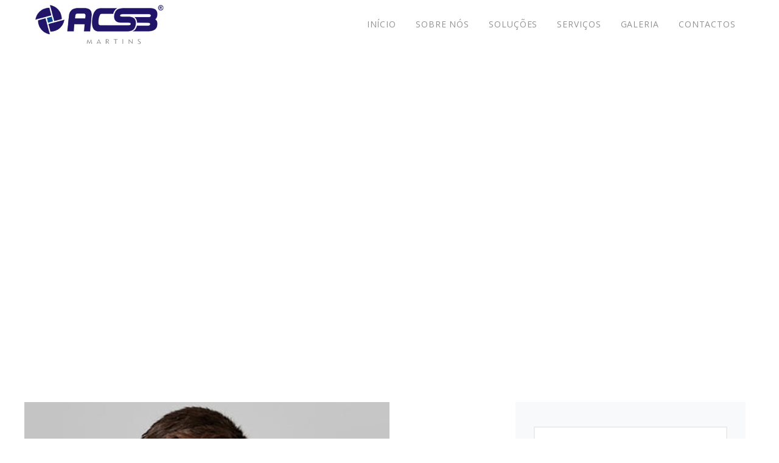

--- FILE ---
content_type: text/html; charset=UTF-8
request_url: https://www.acsb.pt/testimonial-group/general/
body_size: 9345
content:
<!DOCTYPE html>
<html lang="pt-PT" class="no-js no-svg">
<head>
<meta charset="UTF-8">
<meta name="viewport" content="width=device-width, initial-scale=1">
<link rel="profile" href="http://gmpg.org/xfn/11">
<title>General &#8211; Ar Condicionado | AVAC | Energia Solar e Térmica &#8211; ACSB Martins</title>
<meta name='robots' content='max-image-preview:large' />
<link rel='dns-prefetch' href='//www.google.com' />
<link rel='dns-prefetch' href='//fonts.googleapis.com' />
<link rel='dns-prefetch' href='//s.w.org' />
<link rel="alternate" type="application/rss+xml" title="Ar Condicionado | AVAC | Energia Solar e Térmica - ACSB Martins &raquo; Feed" href="https://www.acsb.pt/feed/" />
<link rel="alternate" type="application/rss+xml" title="Ar Condicionado | AVAC | Energia Solar e Térmica - ACSB Martins &raquo; Feed de comentários" href="https://www.acsb.pt/comments/feed/" />
<link rel="alternate" type="application/rss+xml" title="Feed Ar Condicionado | AVAC | Energia Solar e Térmica - ACSB Martins &raquo; General Testimonial Group" href="https://www.acsb.pt/testimonial-group/general/feed/" />
		<script>
			window._wpemojiSettings = {"baseUrl":"https:\/\/s.w.org\/images\/core\/emoji\/13.1.0\/72x72\/","ext":".png","svgUrl":"https:\/\/s.w.org\/images\/core\/emoji\/13.1.0\/svg\/","svgExt":".svg","source":{"concatemoji":"https:\/\/www.acsb.pt\/wp-includes\/js\/wp-emoji-release.min.js?ver=5.8.6"}};
			!function(e,a,t){var n,r,o,i=a.createElement("canvas"),p=i.getContext&&i.getContext("2d");function s(e,t){var a=String.fromCharCode;p.clearRect(0,0,i.width,i.height),p.fillText(a.apply(this,e),0,0);e=i.toDataURL();return p.clearRect(0,0,i.width,i.height),p.fillText(a.apply(this,t),0,0),e===i.toDataURL()}function c(e){var t=a.createElement("script");t.src=e,t.defer=t.type="text/javascript",a.getElementsByTagName("head")[0].appendChild(t)}for(o=Array("flag","emoji"),t.supports={everything:!0,everythingExceptFlag:!0},r=0;r<o.length;r++)t.supports[o[r]]=function(e){if(!p||!p.fillText)return!1;switch(p.textBaseline="top",p.font="600 32px Arial",e){case"flag":return s([127987,65039,8205,9895,65039],[127987,65039,8203,9895,65039])?!1:!s([55356,56826,55356,56819],[55356,56826,8203,55356,56819])&&!s([55356,57332,56128,56423,56128,56418,56128,56421,56128,56430,56128,56423,56128,56447],[55356,57332,8203,56128,56423,8203,56128,56418,8203,56128,56421,8203,56128,56430,8203,56128,56423,8203,56128,56447]);case"emoji":return!s([10084,65039,8205,55357,56613],[10084,65039,8203,55357,56613])}return!1}(o[r]),t.supports.everything=t.supports.everything&&t.supports[o[r]],"flag"!==o[r]&&(t.supports.everythingExceptFlag=t.supports.everythingExceptFlag&&t.supports[o[r]]);t.supports.everythingExceptFlag=t.supports.everythingExceptFlag&&!t.supports.flag,t.DOMReady=!1,t.readyCallback=function(){t.DOMReady=!0},t.supports.everything||(n=function(){t.readyCallback()},a.addEventListener?(a.addEventListener("DOMContentLoaded",n,!1),e.addEventListener("load",n,!1)):(e.attachEvent("onload",n),a.attachEvent("onreadystatechange",function(){"complete"===a.readyState&&t.readyCallback()})),(n=t.source||{}).concatemoji?c(n.concatemoji):n.wpemoji&&n.twemoji&&(c(n.twemoji),c(n.wpemoji)))}(window,document,window._wpemojiSettings);
		</script>
		<style>
img.wp-smiley,
img.emoji {
	display: inline !important;
	border: none !important;
	box-shadow: none !important;
	height: 1em !important;
	width: 1em !important;
	margin: 0 .07em !important;
	vertical-align: -0.1em !important;
	background: none !important;
	padding: 0 !important;
}
</style>
	<link rel='stylesheet' id='wp-block-library-css'  href='https://www.acsb.pt/wp-includes/css/dist/block-library/style.min.css?ver=5.8.6' media='all' />
<link rel='stylesheet' id='contact-form-7-css'  href='https://www.acsb.pt/wp-content/plugins/contact-form-7/includes/css/styles.css?ver=5.1.9' media='all' />
<link rel='stylesheet' id='rs-plugin-settings-css'  href='https://www.acsb.pt/wp-content/plugins/revslider/public/assets/css/rs6.css?ver=6.2.23' media='all' />
<style id='rs-plugin-settings-inline-css'>
#rs-demo-id {}
</style>
<link rel='stylesheet' id='cspt-all-gfonts-css'  href='https://fonts.googleapis.com/css?family=Montserrat%3A100%2C100italic%2C200%2C200italic%2C300%2C300italic%2C500%2C500italic%2C600%2C600italic%2C700%2C700italic%2C800%2C800italic%2C900%2C900italic%2Citalic%2Cregular%2C500%2Cregular%2C600%7CAsap%3A600%2C700%2C500%7CRoboto%3A700%2C500%2Cregular%7CPlayfair+Display%3Aitalic%7COpen+Sans%3Aregular&#038;ver=5.8.6' media='all' />
<link rel='stylesheet' id='bootstrap-css'  href='https://www.acsb.pt/wp-content/themes/greenly/libraries/bootstrap/css/bootstrap.min.css?ver=5.8.6' media='all' />
<link rel='stylesheet' id='cspt-core-style-css'  href='https://www.acsb.pt/wp-content/themes/greenly/css/core.min.css?ver=5.8.6' media='all' />
<link rel='stylesheet' id='cspt-theme-style-css'  href='https://www.acsb.pt/wp-content/themes/greenly/css/theme.min.css?ver=5.8.6' media='all' />
<link rel='stylesheet' id='magnific-popup-css'  href='https://www.acsb.pt/wp-content/themes/greenly/libraries/magnific-popup/magnific-popup.css?ver=5.8.6' media='all' />
<link rel='stylesheet' id='cspt-base-icons-css'  href='https://www.acsb.pt/wp-content/themes/greenly/libraries/creativesplanet-base-icons/css/creativesplanet-base-icons.css?ver=5.8.6' media='all' />
<link rel='stylesheet' id='balloon-css'  href='https://www.acsb.pt/wp-content/themes/greenly/libraries/balloon/balloon.min.css?ver=5.8.6' media='all' />
<link rel='stylesheet' id='cspt-dynamic-style-css'  href='https://www.acsb.pt/wp-content/cspt-css/theme-style.min.css?ver=108623' media='all' />
<link rel='stylesheet' id='cspt-responsive-style-css'  href='https://www.acsb.pt/wp-content/themes/greenly/css/responsive.min.css?ver=5.8.6' media='all' />
<script src='https://www.acsb.pt/wp-includes/js/jquery/jquery.min.js?ver=3.6.0' id='jquery-core-js'></script>
<script src='https://www.acsb.pt/wp-includes/js/jquery/jquery-migrate.min.js?ver=3.3.2' id='jquery-migrate-js'></script>
<script src='https://www.acsb.pt/wp-content/plugins/greenly-addons/js/addon-scripts.js?ver=5.8.6' id='greenly-addons-js'></script>
<script src='https://www.acsb.pt/wp-content/plugins/revslider/public/assets/js/rbtools.min.js?ver=6.2.23' id='tp-tools-js'></script>
<script src='https://www.acsb.pt/wp-content/plugins/revslider/public/assets/js/rs6.min.js?ver=6.2.23' id='revmin-js'></script>
<script src='https://www.acsb.pt/wp-content/themes/greenly/libraries/magnific-popup/jquery.magnific-popup.min.js?ver=5.8.6' id='magnific-popup-js'></script>
<script src='https://www.acsb.pt/wp-content/themes/greenly/libraries/sticky-toolkit/jquery.sticky-kit.min.js?ver=5.8.6' id='jquery-sticky-js'></script>
<script id='cspt-core-script-js-extra'>
var cspt_js_variables = {"basepath":"https:\/\/www.acsb.pt","responsive":"1200"};
</script>
<script src='https://www.acsb.pt/wp-content/themes/greenly/js/core.min.js?ver=5.8.6' id='cspt-core-script-js'></script>
<link rel="https://api.w.org/" href="https://www.acsb.pt/wp-json/" /><link rel="EditURI" type="application/rsd+xml" title="RSD" href="https://www.acsb.pt/xmlrpc.php?rsd" />
<link rel="wlwmanifest" type="application/wlwmanifest+xml" href="https://www.acsb.pt/wp-includes/wlwmanifest.xml" /> 
<meta name="generator" content="WordPress 5.8.6" />
<style>@media (max-width: 1200px){
.cspt-header-style-3 .cspt-header-search-btn, .cspt-header-style-3 .cspt-header-button {
    display: block;
}
.cspt-header-style-3 .cspt-header-button {
       margin-right: 35px;
    background-color: #86bb46;
    padding: 8px 20px;
    margin-left: 10px;
}
.cspt-header-style-3 .cspt-header-button a {
    color: #fff;
    letter-spacing: .5px;
    text-transform: uppercase;
    font-weight: 700;
    font-size: 14px;
    display: inline-block;
}
.cspt-header-style-3 .cspt-header-button a:before {
    font-family: creativesplanet-base-icons;
    content: '\e816';
    color: #fff;
    opacity: .5;
    margin-right: 10px;
    font-size: 20px;
    position: relative;
    top: 1px;
}
}

body.cspt-sidebar-no #content .site-main .entry-content > .wpb_row.vc_row-fluid.cspt-bgimage-yes, body.cspt-sidebar-no #content .site-main .entry-content > .wpb_row.vc_row-fluid:not(.cspt-bg-color-transparent) {
    padding-top: 60px;
    padding-bottom: 90px;
    margin-bottom: 0;
}

body .scroll-to-top {  
    background-color: #1a0454;

}

.sub-menu-toggle {
    cursor: pointer;
    color: #fff;
}

.cspt-navbar ul ul {
    min-width: 240px;
}

.cspt-navbar ul > li > ul > li > a {
    padding: 15px 10px;
}

.wpb_content_element, ul.wpb_thumbnails-fluid > li {
  margin-bottom: 10px;
}

.site-footer .widget {
  margin: 10px 0 10px;
}
.grecaptcha-badge { 
    visibility: hidden;
}</style><!-- <meta name="NextGEN" version="3.3.20" /> -->
<style>.recentcomments a{display:inline !important;padding:0 !important;margin:0 !important;}</style><meta name="generator" content="Powered by WPBakery Page Builder - drag and drop page builder for WordPress."/>
<meta name="generator" content="Powered by Slider Revolution 6.2.23 - responsive, Mobile-Friendly Slider Plugin for WordPress with comfortable drag and drop interface." />
<link rel="icon" href="https://www.acsb.pt/wp-content/uploads/2020/11/cropped-LOGO_Favicom-1-32x32.jpg" sizes="32x32" />
<link rel="icon" href="https://www.acsb.pt/wp-content/uploads/2020/11/cropped-LOGO_Favicom-1-192x192.jpg" sizes="192x192" />
<link rel="apple-touch-icon" href="https://www.acsb.pt/wp-content/uploads/2020/11/cropped-LOGO_Favicom-1-180x180.jpg" />
<meta name="msapplication-TileImage" content="https://www.acsb.pt/wp-content/uploads/2020/11/cropped-LOGO_Favicom-1-270x270.jpg" />
<script>function setREVStartSize(e){
			//window.requestAnimationFrame(function() {				 
				window.RSIW = window.RSIW===undefined ? window.innerWidth : window.RSIW;	
				window.RSIH = window.RSIH===undefined ? window.innerHeight : window.RSIH;	
				try {								
					var pw = document.getElementById(e.c).parentNode.offsetWidth,
						newh;
					pw = pw===0 || isNaN(pw) ? window.RSIW : pw;
					e.tabw = e.tabw===undefined ? 0 : parseInt(e.tabw);
					e.thumbw = e.thumbw===undefined ? 0 : parseInt(e.thumbw);
					e.tabh = e.tabh===undefined ? 0 : parseInt(e.tabh);
					e.thumbh = e.thumbh===undefined ? 0 : parseInt(e.thumbh);
					e.tabhide = e.tabhide===undefined ? 0 : parseInt(e.tabhide);
					e.thumbhide = e.thumbhide===undefined ? 0 : parseInt(e.thumbhide);
					e.mh = e.mh===undefined || e.mh=="" || e.mh==="auto" ? 0 : parseInt(e.mh,0);		
					if(e.layout==="fullscreen" || e.l==="fullscreen") 						
						newh = Math.max(e.mh,window.RSIH);					
					else{					
						e.gw = Array.isArray(e.gw) ? e.gw : [e.gw];
						for (var i in e.rl) if (e.gw[i]===undefined || e.gw[i]===0) e.gw[i] = e.gw[i-1];					
						e.gh = e.el===undefined || e.el==="" || (Array.isArray(e.el) && e.el.length==0)? e.gh : e.el;
						e.gh = Array.isArray(e.gh) ? e.gh : [e.gh];
						for (var i in e.rl) if (e.gh[i]===undefined || e.gh[i]===0) e.gh[i] = e.gh[i-1];
											
						var nl = new Array(e.rl.length),
							ix = 0,						
							sl;					
						e.tabw = e.tabhide>=pw ? 0 : e.tabw;
						e.thumbw = e.thumbhide>=pw ? 0 : e.thumbw;
						e.tabh = e.tabhide>=pw ? 0 : e.tabh;
						e.thumbh = e.thumbhide>=pw ? 0 : e.thumbh;					
						for (var i in e.rl) nl[i] = e.rl[i]<window.RSIW ? 0 : e.rl[i];
						sl = nl[0];									
						for (var i in nl) if (sl>nl[i] && nl[i]>0) { sl = nl[i]; ix=i;}															
						var m = pw>(e.gw[ix]+e.tabw+e.thumbw) ? 1 : (pw-(e.tabw+e.thumbw)) / (e.gw[ix]);					
						newh =  (e.gh[ix] * m) + (e.tabh + e.thumbh);
					}				
					if(window.rs_init_css===undefined) window.rs_init_css = document.head.appendChild(document.createElement("style"));					
					document.getElementById(e.c).height = newh+"px";
					window.rs_init_css.innerHTML += "#"+e.c+"_wrapper { height: "+newh+"px }";				
				} catch(e){
					console.log("Failure at Presize of Slider:" + e)
				}					   
			//});
		  };</script>
		<style id="wp-custom-css">
			.cspt-ihbox-style-7 .cspt-ihbox-icon-wrapper {
    text-align: center;
	color: #0097e0;
}
.cspt-ihbox-style-7.cspt-ihbox h2 {
    text-align: center;
}

.footer-wrap {
    padding-top: 20px;
    padding-bottom: 15px;
}
.single-cspt-service.cspt-sidebar-no .content-area {
    padding-top: 0px;
    padding-bottom: 0px;
}
body.single.cspt-sidebar-no #content, body.archive.cspt-sidebar-no #content {
    padding-bottom: 0px;
}

.cspt-ihbox-style-7::after {
    background: transparent;
}

.cspt-service-style-2 .cspt-service-title {
    font-size: 14px;
    line-height: 20px;
}

.cspt-service-style-2 .creativesplanet-box-content-inner {
  padding: 20px 20px;
}

.cspt-service-style-2 .cspt-service-category {
    font-size: 12px;
    text-transform: uppercase;
    line-height: 23px;
    font-weight: 500;
    letter-spacing: 1px;
}

.footer-wrap .cspt-contact-widget-lines .cspt-contact-widget-line.cspt-contact-widget-phone {
    font-size: 18px;
    font-weight: 400;
}

.site-footer .widget-title::after {
	background-color: #ffffff;
}

.cspt-footer-menu-no .cspt-footer-text-area .col-md-6 {
  text-align: center;
  font-size: 12px;
}
.cspt-greenly-icon-sun::before {
  content: "\f103";
  font-size: 24px;
}


div.wpcf7 .ajax-loader {
  visibility: visible;
  display: inline-block;
}





		</style>
		<noscript><style> .wpb_animate_when_almost_visible { opacity: 1; }</style></noscript></head>

<body class="archive tax-cspt-testimonial-group term-general term-15 cspt-sidebar-exists cspt-sidebar-right wpb-js-composer js-comp-ver-6.5.0 vc_responsive">

<div id="page" class="site">
	<a class="skip-link screen-reader-text" href="#content">Skip to content</a>
	<header id="masthead" class="site-header cspt-header-style-1" data-sticky-height="65">
		<div class="cspt-header-height-wrapper" style="min-height:80px;">
	<div class="cspt-sticky-logo-no cspt-responsive-logo-no cspt-responsive-header-bgcolor-white cspt-header-wrapper cspt-bg-color-transparent cspt-header-sticky-yes cspt-sticky-type- cspt-sticky-bg-color-white">
		<div class="container">
			<div class="d-flex justify-content-between align-items-center">
				<div class="site-branding cspt-logo-area">
					<div class="wrap">
						<div class="site-title"><a href="https://www.acsb.pt/" rel="home"><img class="cspt-main-logo" src="https://www.acsb.pt/wp-content/uploads/2020/11/acsb2.jpg" alt="Ar Condicionado | AVAC | Energia Solar e Térmica - ACSB Martins" title="Ar Condicionado | AVAC | Energia Solar e Térmica - ACSB Martins" /></a></div><!-- Logo area -->
					</div><!-- .wrap -->
				</div><!-- .site-branding -->
				<!-- Top Navigation Menu -->
				<div class="navigation-top">
						<button id="menu-toggle" class="nav-menu-toggle">
							<i class="cspt-base-icon-menu"></i>
						</button>
							<div class="wrap">
								<nav id="site-navigation" class="main-navigation cspt-navbar  cspt-main-active-color-white cspt-dropdown-active-color-globalcolor" aria-label="Top Menu">
									<div class="menu-main-menu-container"><ul id="cspt-top-menu" class="menu"><li id="menu-item-9883" class="menu-item menu-item-type-custom menu-item-object-custom menu-item-home menu-item-9883"><a href="https://www.acsb.pt/">Início</a></li>
<li id="menu-item-10282" class="menu-item menu-item-type-post_type menu-item-object-page menu-item-10282"><a href="https://www.acsb.pt/sobre-nos/">Sobre Nós</a></li>
<li id="menu-item-10815" class="menu-item menu-item-type-custom menu-item-object-custom menu-item-has-children menu-item-10815"><a href="#">Soluções</a>
<ul class="sub-menu">
	<li id="menu-item-11019" class="menu-item menu-item-type-post_type menu-item-object-cspt-service menu-item-11019"><a href="https://www.acsb.pt/solucoes/ar-condicionado/">Ar Condicionado</a></li>
	<li id="menu-item-10907" class="menu-item menu-item-type-post_type menu-item-object-cspt-service menu-item-10907"><a href="https://www.acsb.pt/solucoes/aquecimento/">Aquecimento</a></li>
	<li id="menu-item-11268" class="menu-item menu-item-type-post_type menu-item-object-cspt-service menu-item-11268"><a href="https://www.acsb.pt/solucoes/rnovacao-purificacao-ar/">Renovação/Purificação do Ar</a></li>
	<li id="menu-item-11277" class="menu-item menu-item-type-post_type menu-item-object-cspt-service menu-item-11277"><a href="https://www.acsb.pt/solucoes/chillers-e-equipamento-de-ar/">Chillers e Equipamento de Ar</a></li>
	<li id="menu-item-11276" class="menu-item menu-item-type-post_type menu-item-object-cspt-service menu-item-11276"><a href="https://www.acsb.pt/solucoes/sky-air/">Sky Air</a></li>
	<li id="menu-item-11275" class="menu-item menu-item-type-post_type menu-item-object-cspt-service menu-item-11275"><a href="https://www.acsb.pt/solucoes/vrv/">VRV</a></li>
	<li id="menu-item-10476" class="menu-item menu-item-type-post_type menu-item-object-cspt-service menu-item-10476"><a href="https://www.acsb.pt/solucoes/piso-radiante/">Piso Radiante</a></li>
	<li id="menu-item-10900" class="menu-item menu-item-type-post_type menu-item-object-cspt-service menu-item-10900"><a href="https://www.acsb.pt/solucoes/aspiracao-central/">Aspiração Central</a></li>
	<li id="menu-item-10478" class="menu-item menu-item-type-post_type menu-item-object-cspt-service menu-item-10478"><a href="https://www.acsb.pt/solucoes/piscinas/">Piscinas</a></li>
</ul>
</li>
<li id="menu-item-11079" class="menu-item menu-item-type-post_type menu-item-object-page menu-item-11079"><a href="https://www.acsb.pt/servicos/">Serviços</a></li>
<li id="menu-item-9901" class="menu-item menu-item-type-post_type menu-item-object-page menu-item-9901"><a href="https://www.acsb.pt/galeria/">Galeria</a></li>
<li id="menu-item-10293" class="menu-item menu-item-type-post_type menu-item-object-page menu-item-10293"><a href="https://www.acsb.pt/contactos/">Contactos</a></li>
</ul></div>								</nav><!-- #site-navigation -->
							</div><!-- .wrap -->
				</div><!-- .navigation-top -->
							</div><!-- .justify-content-between -->
		</div><!-- .container -->
	</div><!-- .cspt-header-wrapper -->
</div><!-- .cspt-header-height-wrapper -->
					<div class="cspt-title-bar-wrapper  cspt-bg-color-transparent cspt-bg-image-yes">
		<div class="container">
			<div class="cspt-title-bar-content">
				<div class="cspt-title-bar-content-inner">
					<div class="cspt-tbar"><div class="cspt-tbar-inner container"><h1 class="cspt-tbar-title"> General</h1></div></div>					<div class="cspt-breadcrumb"><div class="cspt-breadcrumb-inner"><span><a title="Go to Ar Condicionado | AVAC | Energia Solar e Térmica - ACSB Martins." href="https://www.acsb.pt" class="home"><span>Ar Condicionado | AVAC | Energia Solar e Térmica - ACSB Martins</span></a></span> &gt; <span><a title="Go to Testimonials." href="https://www.acsb.pt/testimonial/" class="archive post-cspt-testimonial-archive"><span>Testimonials</span></a></span> &gt; <span><span class="archive taxonomy cspt-testimonial-group current-item">General</span></span></div></div>				</div>
			</div><!-- .cspt-title-bar-content -->
		</div><!-- .container -->
	</div><!-- .cspt-title-bar-wrapper -->
	</header><!-- #masthead -->
	<div class="site-content-contain">
		<div id="content" class="site-content container">
							<div class="row multi-columns-row">
			
<div id="primary" class="content-area col-md-9 col-lg-9">
	<main id="main" class="site-main">

	<div class="row multi-column-row"><article id="post-111" class="post-111 cspt-testimonial type-cspt-testimonial status-publish has-post-thumbnail hentry cspt-testimonial-group-general">
	<div class="cspt-blog-classic">
		<div class="cspt-featured-wrapper"><a href="https://www.acsb.pt/testimonial/maria-flynn/"><img width="600" height="600" src="https://www.acsb.pt/wp-content/uploads/2018/02/img-07.jpg" class="attachment-full size-full wp-post-image" alt="" srcset="https://www.acsb.pt/wp-content/uploads/2018/02/img-07.jpg 600w, https://www.acsb.pt/wp-content/uploads/2018/02/img-07-150x150.jpg 150w, https://www.acsb.pt/wp-content/uploads/2018/02/img-07-300x300.jpg 300w" sizes="(max-width: 600px) 100vw, 600px" data-id="10053" /></a></div>		<div class="cspt-blog-classic-inner">
			<div class="cspt-blog-meta-wrapper " >
												<h3 class="cspt-post-title">
				 <a href="https://www.acsb.pt/testimonial/maria-flynn/"> 					Maria Flynn				 </a> 			</h3>
									<div class="cspt-blog-meta cspt-blog-meta-top">
				<span class="cspt-meta cspt-meta-date">
		<a href="https://www.acsb.pt/testimonial/maria-flynn/" rel="bookmark"><span class="entry-date published">14 de Fevereiro, 2018</span></a>
	</span>
<span class="cspt-author-name">
	<a href="https://www.acsb.pt/author/sousmart/" title="Posted by sousmart" rel="author">sousmart</a>
</span>
			</div>
			</div>
			
			<div class="cspt-entry-content">
				<p>Cut down on all your work by collaborating with our Launch Pad team to get the framework of your online business up and running in no time.</p>
									</div><!-- .entry-content -->
											</div>
	</div>
</article><!-- #post-## --><article id="post-109" class="post-109 cspt-testimonial type-cspt-testimonial status-publish has-post-thumbnail hentry cspt-testimonial-group-company cspt-testimonial-group-general cspt-testimonial-group-others">
	<div class="cspt-blog-classic">
		<div class="cspt-featured-wrapper"><a href="https://www.acsb.pt/testimonial/mahfuz-riad/"><img width="600" height="600" src="https://www.acsb.pt/wp-content/uploads/2018/02/img-07.jpg" class="attachment-full size-full wp-post-image" alt="" srcset="https://www.acsb.pt/wp-content/uploads/2018/02/img-07.jpg 600w, https://www.acsb.pt/wp-content/uploads/2018/02/img-07-150x150.jpg 150w, https://www.acsb.pt/wp-content/uploads/2018/02/img-07-300x300.jpg 300w" sizes="(max-width: 600px) 100vw, 600px" data-id="10053" /></a></div>		<div class="cspt-blog-classic-inner">
			<div class="cspt-blog-meta-wrapper " >
												<h3 class="cspt-post-title">
				 <a href="https://www.acsb.pt/testimonial/mahfuz-riad/"> 					Mahfuz Riad				 </a> 			</h3>
									<div class="cspt-blog-meta cspt-blog-meta-top">
				<span class="cspt-meta cspt-meta-date">
		<a href="https://www.acsb.pt/testimonial/mahfuz-riad/" rel="bookmark"><span class="entry-date published">14 de Fevereiro, 2018</span></a>
	</span>
<span class="cspt-author-name">
	<a href="https://www.acsb.pt/author/sousmart/" title="Posted by sousmart" rel="author">sousmart</a>
</span>
			</div>
			</div>
			
			<div class="cspt-entry-content">
				<p>Cut down on all your work by collaborating with our Launch Pad team to get the framework of your online business up and running in no time.</p>
									</div><!-- .entry-content -->
											</div>
	</div>
</article><!-- #post-## --></div><div class="cspt-pagination"></div>
	</main><!-- #main -->
</div><!-- #primary -->


<aside id="secondary" class="widget-area creativesplanet-sidebar col-md-3 col-lg-3" aria-label="Blog Sidebar">
	<aside id="search-2" class="widget widget_search">
<form role="search" method="get" class="search-form" action="https://www.acsb.pt/">
	<label for="search-form-6970a576815cf">
		<span class="screen-reader-text">Search for:</span>
	</label>
	<input type="search" id="search-form-6970a576815cf" class="search-field" placeholder="Search &hellip;" value="" name="s" />
	<button type="submit" class="search-submit"><span class="screen-reader-text">Search</span></button>
</form>
</aside>
		<aside id="recent-posts-2" class="widget widget_recent_entries">
		<h2 class="widget-title">Artigos recentes</h2>
		<ul>
											<li>
					<a href="https://www.acsb.pt/growth-of-clean-energy-part-of-solution-not-a-problem/">Growth of Clean Energy Part of Solution, Not a Problem</a>
									</li>
											<li>
					<a href="https://www.acsb.pt/metal-roofing-the-best-for-solar-panels/">Metal Roofing: The Best for Solar Panels</a>
									</li>
											<li>
					<a href="https://www.acsb.pt/bill-gates-launches-clean-energy-investment-fund/">Bill Gates Launches Clean Energy Investment Fund</a>
									</li>
											<li>
					<a href="https://www.acsb.pt/colgate-palmolive-renews-with-morz-in-malaysia-soon/">Colgate-Palmolive Renews with Morz in Malaysia Soon</a>
									</li>
											<li>
					<a href="https://www.acsb.pt/5-energy-innovations-revolution-the-developing-world/">5 energy innovations revolution the developing world</a>
									</li>
					</ul>

		</aside><aside id="recent-comments-2" class="widget widget_recent_comments"><h2 class="widget-title">Comentários recentes</h2><ul id="recentcomments"><li class="recentcomments"><span class="comment-author-link"><a href='https://wordpress.org/' rel='external nofollow ugc' class='url'>A WordPress Commenter</a></span> em <a href="https://www.acsb.pt/bill-gates-launches-clean-energy-investment-fund/#comment-20">Bill Gates Launches Clean Energy Investment Fund</a></li><li class="recentcomments"><span class="comment-author-link">admin</span> em <a href="https://www.acsb.pt/electricity-is-on-track-for-what-about-decarbonising-heat/#comment-10">Electricity is on track for what about decarbonising heat?</a></li><li class="recentcomments"><span class="comment-author-link">admin</span> em <a href="https://www.acsb.pt/electricity-is-on-track-for-what-about-decarbonising-heat/#comment-9">Electricity is on track for what about decarbonising heat?</a></li><li class="recentcomments"><span class="comment-author-link">admin</span> em <a href="https://www.acsb.pt/electricity-is-on-track-for-what-about-decarbonising-heat/#comment-8">Electricity is on track for what about decarbonising heat?</a></li><li class="recentcomments"><span class="comment-author-link">admin</span> em <a href="https://www.acsb.pt/electricity-is-on-track-for-what-about-decarbonising-heat/#comment-7">Electricity is on track for what about decarbonising heat?</a></li></ul></aside><aside id="categories-2" class="widget widget_categories"><h2 class="widget-title">Categorias</h2>
			<ul>
					<li class="cat-item cat-item-2"><a href="https://www.acsb.pt/category/electricity/">Electricity</a>
</li>
	<li class="cat-item cat-item-3"><a href="https://www.acsb.pt/category/solar-pannels/">Solar Pannels</a>
</li>
	<li class="cat-item cat-item-5"><a href="https://www.acsb.pt/category/wind-mill/">Wind Mill</a>
</li>
			</ul>

			</aside><aside id="meta-2" class="widget widget_meta"><h2 class="widget-title">Meta</h2>
		<ul>
						<li><a href="https://www.acsb.pt/wp-login.php">Iniciar sessão</a></li>
			<li><a href="https://www.acsb.pt/feed/">Feed de entradas</a></li>
			<li><a href="https://www.acsb.pt/comments/feed/">Feed de comentários</a></li>

			<li><a href="https://pt.wordpress.org/">WordPress.org</a></li>
		</ul>

		</aside><aside id="greenly_recent_posts_widget-1" class="widget greenly_recent_posts_widget"><h2 class="widget-title">RECENT POSTS</h2><ul class="cspt-rpw-list"><li><a href="https://www.acsb.pt/growth-of-clean-energy-part-of-solution-not-a-problem/"><span class="cspt-rpw-img"><img width="150" height="150" src="https://www.acsb.pt/wp-content/uploads/2019/06/img-04-150x150.jpg" class="attachment-thumbnail size-thumbnail wp-post-image" alt="" loading="lazy" srcset="https://www.acsb.pt/wp-content/uploads/2019/06/img-04-150x150.jpg 150w, https://www.acsb.pt/wp-content/uploads/2019/06/img-04-770x770.jpg 770w, https://www.acsb.pt/wp-content/uploads/2019/06/img-04-300x300.jpg 300w" sizes="(max-width: 150px) 100vw, 150px" data-id="10059" /></span></a><span class="cspt-rpw-content">
						<span class="cspt-rpw-title"><a href="https://www.acsb.pt/growth-of-clean-energy-part-of-solution-not-a-problem/">Growth of Clean Energy Part of Solution, Not a Problem</a></span>
						<span class="cspt-rpw-date"><a href="https://www.acsb.pt/growth-of-clean-energy-part-of-solution-not-a-problem/">9 de Junho, 2019</a></span>
					</span></li><li><a href="https://www.acsb.pt/metal-roofing-the-best-for-solar-panels/"><span class="cspt-rpw-img"><img width="150" height="150" src="https://www.acsb.pt/wp-content/uploads/2019/06/img-05-150x150.jpg" class="attachment-thumbnail size-thumbnail wp-post-image" alt="" loading="lazy" srcset="https://www.acsb.pt/wp-content/uploads/2019/06/img-05-150x150.jpg 150w, https://www.acsb.pt/wp-content/uploads/2019/06/img-05-770x770.jpg 770w, https://www.acsb.pt/wp-content/uploads/2019/06/img-05-300x300.jpg 300w" sizes="(max-width: 150px) 100vw, 150px" data-id="10058" /></span></a><span class="cspt-rpw-content">
						<span class="cspt-rpw-title"><a href="https://www.acsb.pt/metal-roofing-the-best-for-solar-panels/">Metal Roofing: The Best for Solar Panels</a></span>
						<span class="cspt-rpw-date"><a href="https://www.acsb.pt/metal-roofing-the-best-for-solar-panels/">23 de Janeiro, 2019</a></span>
					</span></li><li><a href="https://www.acsb.pt/bill-gates-launches-clean-energy-investment-fund/"><span class="cspt-rpw-img"><img width="150" height="150" src="https://www.acsb.pt/wp-content/uploads/2019/06/img-04-150x150.jpg" class="attachment-thumbnail size-thumbnail wp-post-image" alt="" loading="lazy" srcset="https://www.acsb.pt/wp-content/uploads/2019/06/img-04-150x150.jpg 150w, https://www.acsb.pt/wp-content/uploads/2019/06/img-04-770x770.jpg 770w, https://www.acsb.pt/wp-content/uploads/2019/06/img-04-300x300.jpg 300w" sizes="(max-width: 150px) 100vw, 150px" data-id="10059" /></span></a><span class="cspt-rpw-content">
						<span class="cspt-rpw-title"><a href="https://www.acsb.pt/bill-gates-launches-clean-energy-investment-fund/">Bill Gates Launches Clean Energy Investment Fund</a></span>
						<span class="cspt-rpw-date"><a href="https://www.acsb.pt/bill-gates-launches-clean-energy-investment-fund/">22 de Janeiro, 2019</a></span>
					</span></li></ul>    </aside><aside id="categories-3" class="widget widget_categories"><h2 class="widget-title">Categorias</h2>
			<ul>
					<li class="cat-item cat-item-2"><a href="https://www.acsb.pt/category/electricity/">Electricity</a> <span>5</span>
</li>
	<li class="cat-item cat-item-3"><a href="https://www.acsb.pt/category/solar-pannels/">Solar Pannels</a> <span>5</span>
</li>
	<li class="cat-item cat-item-5"><a href="https://www.acsb.pt/category/wind-mill/">Wind Mill</a> <span>3</span>
</li>
			</ul>

			</aside><aside id="tag_cloud-1" class="widget widget_tag_cloud"><h2 class="widget-title">Etiquetas</h2><div class="tagcloud"><ul class='wp-tag-cloud' role='list'>
	<li><a href="https://www.acsb.pt/tag/energy/" class="tag-cloud-link tag-link-6 tag-link-position-1" style="font-size: 1em;">Energy</a></li>
	<li><a href="https://www.acsb.pt/tag/panels/" class="tag-cloud-link tag-link-7 tag-link-position-2" style="font-size: 1em;">Panels</a></li>
	<li><a href="https://www.acsb.pt/tag/power/" class="tag-cloud-link tag-link-8 tag-link-position-3" style="font-size: 1em;">Power</a></li>
	<li><a href="https://www.acsb.pt/tag/solar/" class="tag-cloud-link tag-link-9 tag-link-position-4" style="font-size: 1em;">Solar</a></li>
	<li><a href="https://www.acsb.pt/tag/sun/" class="tag-cloud-link tag-link-10 tag-link-position-5" style="font-size: 1em;">sun</a></li>
</ul>
</div>
</aside></aside><!-- #secondary -->

							</div><!-- .row -->
						
			</div><!-- #content -->
		
		<footer id="colophon" class="site-footer  cspt-color-white cspt-bg-color-custom cspt-footer-menu-no">
									<div class="footer-wrap cspt-footer-widget-area  cspt-bg-color-transparent">
				<div class="container">
					<div class="row">
														<div class="cspt-footer-widget cspt-footer-widget-col-1 col-md-6 col-lg-3">
									<aside id="text-5" class="widget widget_text"><h2 class="widget-title">CONTACTOS</h2>			<div class="textwidget"><p style="font-size: 14px;">Rua Bom Pastor, 238 – Edifício 7<br />
4825-075 Água-Longa STS<br />
Santo Tirso<br />
Portugal</p>
<p style="font-size: 14px;">Tel: +351 &#8211; 229 682 823*<br />
Email: geral@acsb.pt</p>
<p style="font-size: 11px;">* Chamada para a rede fixa nacional</p>
</div>
		</aside>								</div><!-- .cspt-footer-widget -->
															<div class="cspt-footer-widget cspt-footer-widget-col-2 col-md-6 col-lg-3">
									<aside id="text-6" class="widget widget_text"><h2 class="widget-title">Armazém II</h2>			<div class="textwidget"><p>Rua Alexandre Herculano, 10<br />
2795-010 Linda-a-Velha<br />
Portugal</p>
</div>
		</aside>								</div><!-- .cspt-footer-widget -->
															<div class="cspt-footer-widget cspt-footer-widget-col-3 col-md-6 col-lg-3">
									<aside id="nav_menu-3" class="widget widget_nav_menu"><h2 class="widget-title">INFORMAÇÃO</h2><div class="menu-footermenu-info-container"><ul id="menu-footermenu-info" class="menu"><li id="menu-item-11871" class="menu-item menu-item-type-post_type menu-item-object-page menu-item-11871"><a href="https://www.acsb.pt/sobre-nos/">Sobre Nós</a></li>
<li id="menu-item-11870" class="menu-item menu-item-type-post_type menu-item-object-page menu-item-privacy-policy menu-item-11870"><a href="https://www.acsb.pt/politica-privacidade/">Política de privacidade</a></li>
<li id="menu-item-11872" class="menu-item menu-item-type-post_type menu-item-object-page menu-item-11872"><a href="https://www.acsb.pt/contactos/">Contactos</a></li>
</ul></div></aside>								</div><!-- .cspt-footer-widget -->
															<div class="cspt-footer-widget cspt-footer-widget-col-4 col-md-6 col-lg-3">
									<aside id="media_image-3" class="widget widget_media_image"><h2 class="widget-title">CONTACTOS EMERGÊNCIA</h2><img width="200" height="81" src="https://www.acsb.pt/wp-content/uploads/2023/01/contactos_emergencia-300x121.png" class="image wp-image-11903  attachment-200x81 size-200x81" alt="" loading="lazy" style="max-width: 100%; height: auto;" title="CONTACTOS EMERGÊNCIA" srcset="https://www.acsb.pt/wp-content/uploads/2023/01/contactos_emergencia-300x121.png 300w, https://www.acsb.pt/wp-content/uploads/2023/01/contactos_emergencia.png 424w" sizes="(max-width: 200px) 100vw, 200px" data-id="11903" /></aside><aside id="custom_html-2" class="widget_text widget widget_custom_html"><div class="textwidget custom-html-widget"><p style="font-size: 11px;">** Chamada para a rede móvel nacional</p></div></aside><aside id="text-4" class="widget widget_text">			<div class="textwidget"><p><a href="https://www.cniacc.pt/pt/apresentacao-de-reclamacao" target="_blank" rel="noopener"><img loading="lazy" class="wp-image-8459 alignleft" src="https://www.acsb.pt/wp-content/uploads/2020/11/centros-arbitragem.png" width="60" height="auto" /></a> <a href="https://www.livroreclamacoes.pt/inicio" target="_blank" rel="noopener"><img loading="lazy" class="wp-image-8460 alignleft" src="https://www.acsb.pt/wp-content/uploads/2020/11/i006574.png" width="140" height="auto" /></a></p>
</div>
		</aside><aside id="media_image-2" class="widget widget_media_image"><img width="230" height="76" src="https://www.acsb.pt/wp-content/uploads/2023/01/Certificados_White-300x99.png" class="image wp-image-11471  attachment-230x76 size-230x76" alt="" loading="lazy" style="max-width: 100%; height: auto;" srcset="https://www.acsb.pt/wp-content/uploads/2023/01/Certificados_White-300x99.png 300w, https://www.acsb.pt/wp-content/uploads/2023/01/Certificados_White.png 640w" sizes="(max-width: 230px) 100vw, 230px" data-id="11471" /></aside>								</div><!-- .cspt-footer-widget -->
												</div><!-- .row -->
				</div>	
			</div>
						<div class="cspt-footer-text-area  cspt-bg-color-custom">
				<div class="container">
					<div class="row">
												<div class="cspt-footer-copyright col-md-6">
							<div class="cspt-footer-copyright-text-area">
								<p>2023 © ACSB Martins • Powered by <a href="https://www.mindcrawl.pt" target="_blank" rel="noopener">Mindcrawl</a></p>							</div>
						</div>
					</div>	
				</div>
			</div>
		</footer><!-- #colophon -->
				
	</div><!-- .site-content-contain -->
</div><!-- #page -->
<a href="#" class="scroll-to-top"><i class="cspt-base-icon-up-open-big"></i></a>
<!-- ngg_resource_manager_marker --><script id='contact-form-7-js-extra'>
var wpcf7 = {"apiSettings":{"root":"https:\/\/www.acsb.pt\/wp-json\/contact-form-7\/v1","namespace":"contact-form-7\/v1"}};
</script>
<script src='https://www.acsb.pt/wp-content/plugins/contact-form-7/includes/js/scripts.js?ver=5.1.9' id='contact-form-7-js'></script>
<script src='https://www.google.com/recaptcha/api.js?render=6LesC38kAAAAAFAfwYbGYXxja-gCWLZlowLRZRyM&#038;ver=3.0' id='google-recaptcha-js'></script>
<script src='https://www.acsb.pt/wp-content/plugins/js_composer/assets/lib/bower/isotope/dist/isotope.pkgd.min.js?ver=6.5.0' id='isotope-js'></script>
<script src='https://www.acsb.pt/wp-includes/js/wp-embed.min.js?ver=5.8.6' id='wp-embed-js'></script>
<script>
( function( sitekey, actions ) {

	document.addEventListener( 'DOMContentLoaded', function( event ) {
		var wpcf7recaptcha = {

			execute: function( action ) {
				grecaptcha.execute(
					sitekey,
					{ action: action }
				).then( function( token ) {
					var event = new CustomEvent( 'wpcf7grecaptchaexecuted', {
						detail: {
							action: action,
							token: token,
						},
					} );

					document.dispatchEvent( event );
				} );
			},

			executeOnHomepage: function() {
				wpcf7recaptcha.execute( actions[ 'homepage' ] );
			},

			executeOnContactform: function() {
				wpcf7recaptcha.execute( actions[ 'contactform' ] );
			},

		};

		grecaptcha.ready(
			wpcf7recaptcha.executeOnHomepage
		);

		document.addEventListener( 'change',
			wpcf7recaptcha.executeOnContactform, false
		);

		document.addEventListener( 'wpcf7submit',
			wpcf7recaptcha.executeOnHomepage, false
		);

	} );

	document.addEventListener( 'wpcf7grecaptchaexecuted', function( event ) {
		var fields = document.querySelectorAll(
			"form.wpcf7-form input[name='g-recaptcha-response']"
		);

		for ( var i = 0; i < fields.length; i++ ) {
			var field = fields[ i ];
			field.setAttribute( 'value', event.detail.token );
		}
	} );

} )(
	'6LesC38kAAAAAFAfwYbGYXxja-gCWLZlowLRZRyM',
	{"homepage":"homepage","contactform":"contactform"}
);
</script>
</body>
</html>


--- FILE ---
content_type: text/html; charset=utf-8
request_url: https://www.google.com/recaptcha/api2/anchor?ar=1&k=6LesC38kAAAAAFAfwYbGYXxja-gCWLZlowLRZRyM&co=aHR0cHM6Ly93d3cuYWNzYi5wdDo0NDM.&hl=en&v=PoyoqOPhxBO7pBk68S4YbpHZ&size=invisible&anchor-ms=20000&execute-ms=30000&cb=z9whw0gxfg4y
body_size: 48924
content:
<!DOCTYPE HTML><html dir="ltr" lang="en"><head><meta http-equiv="Content-Type" content="text/html; charset=UTF-8">
<meta http-equiv="X-UA-Compatible" content="IE=edge">
<title>reCAPTCHA</title>
<style type="text/css">
/* cyrillic-ext */
@font-face {
  font-family: 'Roboto';
  font-style: normal;
  font-weight: 400;
  font-stretch: 100%;
  src: url(//fonts.gstatic.com/s/roboto/v48/KFO7CnqEu92Fr1ME7kSn66aGLdTylUAMa3GUBHMdazTgWw.woff2) format('woff2');
  unicode-range: U+0460-052F, U+1C80-1C8A, U+20B4, U+2DE0-2DFF, U+A640-A69F, U+FE2E-FE2F;
}
/* cyrillic */
@font-face {
  font-family: 'Roboto';
  font-style: normal;
  font-weight: 400;
  font-stretch: 100%;
  src: url(//fonts.gstatic.com/s/roboto/v48/KFO7CnqEu92Fr1ME7kSn66aGLdTylUAMa3iUBHMdazTgWw.woff2) format('woff2');
  unicode-range: U+0301, U+0400-045F, U+0490-0491, U+04B0-04B1, U+2116;
}
/* greek-ext */
@font-face {
  font-family: 'Roboto';
  font-style: normal;
  font-weight: 400;
  font-stretch: 100%;
  src: url(//fonts.gstatic.com/s/roboto/v48/KFO7CnqEu92Fr1ME7kSn66aGLdTylUAMa3CUBHMdazTgWw.woff2) format('woff2');
  unicode-range: U+1F00-1FFF;
}
/* greek */
@font-face {
  font-family: 'Roboto';
  font-style: normal;
  font-weight: 400;
  font-stretch: 100%;
  src: url(//fonts.gstatic.com/s/roboto/v48/KFO7CnqEu92Fr1ME7kSn66aGLdTylUAMa3-UBHMdazTgWw.woff2) format('woff2');
  unicode-range: U+0370-0377, U+037A-037F, U+0384-038A, U+038C, U+038E-03A1, U+03A3-03FF;
}
/* math */
@font-face {
  font-family: 'Roboto';
  font-style: normal;
  font-weight: 400;
  font-stretch: 100%;
  src: url(//fonts.gstatic.com/s/roboto/v48/KFO7CnqEu92Fr1ME7kSn66aGLdTylUAMawCUBHMdazTgWw.woff2) format('woff2');
  unicode-range: U+0302-0303, U+0305, U+0307-0308, U+0310, U+0312, U+0315, U+031A, U+0326-0327, U+032C, U+032F-0330, U+0332-0333, U+0338, U+033A, U+0346, U+034D, U+0391-03A1, U+03A3-03A9, U+03B1-03C9, U+03D1, U+03D5-03D6, U+03F0-03F1, U+03F4-03F5, U+2016-2017, U+2034-2038, U+203C, U+2040, U+2043, U+2047, U+2050, U+2057, U+205F, U+2070-2071, U+2074-208E, U+2090-209C, U+20D0-20DC, U+20E1, U+20E5-20EF, U+2100-2112, U+2114-2115, U+2117-2121, U+2123-214F, U+2190, U+2192, U+2194-21AE, U+21B0-21E5, U+21F1-21F2, U+21F4-2211, U+2213-2214, U+2216-22FF, U+2308-230B, U+2310, U+2319, U+231C-2321, U+2336-237A, U+237C, U+2395, U+239B-23B7, U+23D0, U+23DC-23E1, U+2474-2475, U+25AF, U+25B3, U+25B7, U+25BD, U+25C1, U+25CA, U+25CC, U+25FB, U+266D-266F, U+27C0-27FF, U+2900-2AFF, U+2B0E-2B11, U+2B30-2B4C, U+2BFE, U+3030, U+FF5B, U+FF5D, U+1D400-1D7FF, U+1EE00-1EEFF;
}
/* symbols */
@font-face {
  font-family: 'Roboto';
  font-style: normal;
  font-weight: 400;
  font-stretch: 100%;
  src: url(//fonts.gstatic.com/s/roboto/v48/KFO7CnqEu92Fr1ME7kSn66aGLdTylUAMaxKUBHMdazTgWw.woff2) format('woff2');
  unicode-range: U+0001-000C, U+000E-001F, U+007F-009F, U+20DD-20E0, U+20E2-20E4, U+2150-218F, U+2190, U+2192, U+2194-2199, U+21AF, U+21E6-21F0, U+21F3, U+2218-2219, U+2299, U+22C4-22C6, U+2300-243F, U+2440-244A, U+2460-24FF, U+25A0-27BF, U+2800-28FF, U+2921-2922, U+2981, U+29BF, U+29EB, U+2B00-2BFF, U+4DC0-4DFF, U+FFF9-FFFB, U+10140-1018E, U+10190-1019C, U+101A0, U+101D0-101FD, U+102E0-102FB, U+10E60-10E7E, U+1D2C0-1D2D3, U+1D2E0-1D37F, U+1F000-1F0FF, U+1F100-1F1AD, U+1F1E6-1F1FF, U+1F30D-1F30F, U+1F315, U+1F31C, U+1F31E, U+1F320-1F32C, U+1F336, U+1F378, U+1F37D, U+1F382, U+1F393-1F39F, U+1F3A7-1F3A8, U+1F3AC-1F3AF, U+1F3C2, U+1F3C4-1F3C6, U+1F3CA-1F3CE, U+1F3D4-1F3E0, U+1F3ED, U+1F3F1-1F3F3, U+1F3F5-1F3F7, U+1F408, U+1F415, U+1F41F, U+1F426, U+1F43F, U+1F441-1F442, U+1F444, U+1F446-1F449, U+1F44C-1F44E, U+1F453, U+1F46A, U+1F47D, U+1F4A3, U+1F4B0, U+1F4B3, U+1F4B9, U+1F4BB, U+1F4BF, U+1F4C8-1F4CB, U+1F4D6, U+1F4DA, U+1F4DF, U+1F4E3-1F4E6, U+1F4EA-1F4ED, U+1F4F7, U+1F4F9-1F4FB, U+1F4FD-1F4FE, U+1F503, U+1F507-1F50B, U+1F50D, U+1F512-1F513, U+1F53E-1F54A, U+1F54F-1F5FA, U+1F610, U+1F650-1F67F, U+1F687, U+1F68D, U+1F691, U+1F694, U+1F698, U+1F6AD, U+1F6B2, U+1F6B9-1F6BA, U+1F6BC, U+1F6C6-1F6CF, U+1F6D3-1F6D7, U+1F6E0-1F6EA, U+1F6F0-1F6F3, U+1F6F7-1F6FC, U+1F700-1F7FF, U+1F800-1F80B, U+1F810-1F847, U+1F850-1F859, U+1F860-1F887, U+1F890-1F8AD, U+1F8B0-1F8BB, U+1F8C0-1F8C1, U+1F900-1F90B, U+1F93B, U+1F946, U+1F984, U+1F996, U+1F9E9, U+1FA00-1FA6F, U+1FA70-1FA7C, U+1FA80-1FA89, U+1FA8F-1FAC6, U+1FACE-1FADC, U+1FADF-1FAE9, U+1FAF0-1FAF8, U+1FB00-1FBFF;
}
/* vietnamese */
@font-face {
  font-family: 'Roboto';
  font-style: normal;
  font-weight: 400;
  font-stretch: 100%;
  src: url(//fonts.gstatic.com/s/roboto/v48/KFO7CnqEu92Fr1ME7kSn66aGLdTylUAMa3OUBHMdazTgWw.woff2) format('woff2');
  unicode-range: U+0102-0103, U+0110-0111, U+0128-0129, U+0168-0169, U+01A0-01A1, U+01AF-01B0, U+0300-0301, U+0303-0304, U+0308-0309, U+0323, U+0329, U+1EA0-1EF9, U+20AB;
}
/* latin-ext */
@font-face {
  font-family: 'Roboto';
  font-style: normal;
  font-weight: 400;
  font-stretch: 100%;
  src: url(//fonts.gstatic.com/s/roboto/v48/KFO7CnqEu92Fr1ME7kSn66aGLdTylUAMa3KUBHMdazTgWw.woff2) format('woff2');
  unicode-range: U+0100-02BA, U+02BD-02C5, U+02C7-02CC, U+02CE-02D7, U+02DD-02FF, U+0304, U+0308, U+0329, U+1D00-1DBF, U+1E00-1E9F, U+1EF2-1EFF, U+2020, U+20A0-20AB, U+20AD-20C0, U+2113, U+2C60-2C7F, U+A720-A7FF;
}
/* latin */
@font-face {
  font-family: 'Roboto';
  font-style: normal;
  font-weight: 400;
  font-stretch: 100%;
  src: url(//fonts.gstatic.com/s/roboto/v48/KFO7CnqEu92Fr1ME7kSn66aGLdTylUAMa3yUBHMdazQ.woff2) format('woff2');
  unicode-range: U+0000-00FF, U+0131, U+0152-0153, U+02BB-02BC, U+02C6, U+02DA, U+02DC, U+0304, U+0308, U+0329, U+2000-206F, U+20AC, U+2122, U+2191, U+2193, U+2212, U+2215, U+FEFF, U+FFFD;
}
/* cyrillic-ext */
@font-face {
  font-family: 'Roboto';
  font-style: normal;
  font-weight: 500;
  font-stretch: 100%;
  src: url(//fonts.gstatic.com/s/roboto/v48/KFO7CnqEu92Fr1ME7kSn66aGLdTylUAMa3GUBHMdazTgWw.woff2) format('woff2');
  unicode-range: U+0460-052F, U+1C80-1C8A, U+20B4, U+2DE0-2DFF, U+A640-A69F, U+FE2E-FE2F;
}
/* cyrillic */
@font-face {
  font-family: 'Roboto';
  font-style: normal;
  font-weight: 500;
  font-stretch: 100%;
  src: url(//fonts.gstatic.com/s/roboto/v48/KFO7CnqEu92Fr1ME7kSn66aGLdTylUAMa3iUBHMdazTgWw.woff2) format('woff2');
  unicode-range: U+0301, U+0400-045F, U+0490-0491, U+04B0-04B1, U+2116;
}
/* greek-ext */
@font-face {
  font-family: 'Roboto';
  font-style: normal;
  font-weight: 500;
  font-stretch: 100%;
  src: url(//fonts.gstatic.com/s/roboto/v48/KFO7CnqEu92Fr1ME7kSn66aGLdTylUAMa3CUBHMdazTgWw.woff2) format('woff2');
  unicode-range: U+1F00-1FFF;
}
/* greek */
@font-face {
  font-family: 'Roboto';
  font-style: normal;
  font-weight: 500;
  font-stretch: 100%;
  src: url(//fonts.gstatic.com/s/roboto/v48/KFO7CnqEu92Fr1ME7kSn66aGLdTylUAMa3-UBHMdazTgWw.woff2) format('woff2');
  unicode-range: U+0370-0377, U+037A-037F, U+0384-038A, U+038C, U+038E-03A1, U+03A3-03FF;
}
/* math */
@font-face {
  font-family: 'Roboto';
  font-style: normal;
  font-weight: 500;
  font-stretch: 100%;
  src: url(//fonts.gstatic.com/s/roboto/v48/KFO7CnqEu92Fr1ME7kSn66aGLdTylUAMawCUBHMdazTgWw.woff2) format('woff2');
  unicode-range: U+0302-0303, U+0305, U+0307-0308, U+0310, U+0312, U+0315, U+031A, U+0326-0327, U+032C, U+032F-0330, U+0332-0333, U+0338, U+033A, U+0346, U+034D, U+0391-03A1, U+03A3-03A9, U+03B1-03C9, U+03D1, U+03D5-03D6, U+03F0-03F1, U+03F4-03F5, U+2016-2017, U+2034-2038, U+203C, U+2040, U+2043, U+2047, U+2050, U+2057, U+205F, U+2070-2071, U+2074-208E, U+2090-209C, U+20D0-20DC, U+20E1, U+20E5-20EF, U+2100-2112, U+2114-2115, U+2117-2121, U+2123-214F, U+2190, U+2192, U+2194-21AE, U+21B0-21E5, U+21F1-21F2, U+21F4-2211, U+2213-2214, U+2216-22FF, U+2308-230B, U+2310, U+2319, U+231C-2321, U+2336-237A, U+237C, U+2395, U+239B-23B7, U+23D0, U+23DC-23E1, U+2474-2475, U+25AF, U+25B3, U+25B7, U+25BD, U+25C1, U+25CA, U+25CC, U+25FB, U+266D-266F, U+27C0-27FF, U+2900-2AFF, U+2B0E-2B11, U+2B30-2B4C, U+2BFE, U+3030, U+FF5B, U+FF5D, U+1D400-1D7FF, U+1EE00-1EEFF;
}
/* symbols */
@font-face {
  font-family: 'Roboto';
  font-style: normal;
  font-weight: 500;
  font-stretch: 100%;
  src: url(//fonts.gstatic.com/s/roboto/v48/KFO7CnqEu92Fr1ME7kSn66aGLdTylUAMaxKUBHMdazTgWw.woff2) format('woff2');
  unicode-range: U+0001-000C, U+000E-001F, U+007F-009F, U+20DD-20E0, U+20E2-20E4, U+2150-218F, U+2190, U+2192, U+2194-2199, U+21AF, U+21E6-21F0, U+21F3, U+2218-2219, U+2299, U+22C4-22C6, U+2300-243F, U+2440-244A, U+2460-24FF, U+25A0-27BF, U+2800-28FF, U+2921-2922, U+2981, U+29BF, U+29EB, U+2B00-2BFF, U+4DC0-4DFF, U+FFF9-FFFB, U+10140-1018E, U+10190-1019C, U+101A0, U+101D0-101FD, U+102E0-102FB, U+10E60-10E7E, U+1D2C0-1D2D3, U+1D2E0-1D37F, U+1F000-1F0FF, U+1F100-1F1AD, U+1F1E6-1F1FF, U+1F30D-1F30F, U+1F315, U+1F31C, U+1F31E, U+1F320-1F32C, U+1F336, U+1F378, U+1F37D, U+1F382, U+1F393-1F39F, U+1F3A7-1F3A8, U+1F3AC-1F3AF, U+1F3C2, U+1F3C4-1F3C6, U+1F3CA-1F3CE, U+1F3D4-1F3E0, U+1F3ED, U+1F3F1-1F3F3, U+1F3F5-1F3F7, U+1F408, U+1F415, U+1F41F, U+1F426, U+1F43F, U+1F441-1F442, U+1F444, U+1F446-1F449, U+1F44C-1F44E, U+1F453, U+1F46A, U+1F47D, U+1F4A3, U+1F4B0, U+1F4B3, U+1F4B9, U+1F4BB, U+1F4BF, U+1F4C8-1F4CB, U+1F4D6, U+1F4DA, U+1F4DF, U+1F4E3-1F4E6, U+1F4EA-1F4ED, U+1F4F7, U+1F4F9-1F4FB, U+1F4FD-1F4FE, U+1F503, U+1F507-1F50B, U+1F50D, U+1F512-1F513, U+1F53E-1F54A, U+1F54F-1F5FA, U+1F610, U+1F650-1F67F, U+1F687, U+1F68D, U+1F691, U+1F694, U+1F698, U+1F6AD, U+1F6B2, U+1F6B9-1F6BA, U+1F6BC, U+1F6C6-1F6CF, U+1F6D3-1F6D7, U+1F6E0-1F6EA, U+1F6F0-1F6F3, U+1F6F7-1F6FC, U+1F700-1F7FF, U+1F800-1F80B, U+1F810-1F847, U+1F850-1F859, U+1F860-1F887, U+1F890-1F8AD, U+1F8B0-1F8BB, U+1F8C0-1F8C1, U+1F900-1F90B, U+1F93B, U+1F946, U+1F984, U+1F996, U+1F9E9, U+1FA00-1FA6F, U+1FA70-1FA7C, U+1FA80-1FA89, U+1FA8F-1FAC6, U+1FACE-1FADC, U+1FADF-1FAE9, U+1FAF0-1FAF8, U+1FB00-1FBFF;
}
/* vietnamese */
@font-face {
  font-family: 'Roboto';
  font-style: normal;
  font-weight: 500;
  font-stretch: 100%;
  src: url(//fonts.gstatic.com/s/roboto/v48/KFO7CnqEu92Fr1ME7kSn66aGLdTylUAMa3OUBHMdazTgWw.woff2) format('woff2');
  unicode-range: U+0102-0103, U+0110-0111, U+0128-0129, U+0168-0169, U+01A0-01A1, U+01AF-01B0, U+0300-0301, U+0303-0304, U+0308-0309, U+0323, U+0329, U+1EA0-1EF9, U+20AB;
}
/* latin-ext */
@font-face {
  font-family: 'Roboto';
  font-style: normal;
  font-weight: 500;
  font-stretch: 100%;
  src: url(//fonts.gstatic.com/s/roboto/v48/KFO7CnqEu92Fr1ME7kSn66aGLdTylUAMa3KUBHMdazTgWw.woff2) format('woff2');
  unicode-range: U+0100-02BA, U+02BD-02C5, U+02C7-02CC, U+02CE-02D7, U+02DD-02FF, U+0304, U+0308, U+0329, U+1D00-1DBF, U+1E00-1E9F, U+1EF2-1EFF, U+2020, U+20A0-20AB, U+20AD-20C0, U+2113, U+2C60-2C7F, U+A720-A7FF;
}
/* latin */
@font-face {
  font-family: 'Roboto';
  font-style: normal;
  font-weight: 500;
  font-stretch: 100%;
  src: url(//fonts.gstatic.com/s/roboto/v48/KFO7CnqEu92Fr1ME7kSn66aGLdTylUAMa3yUBHMdazQ.woff2) format('woff2');
  unicode-range: U+0000-00FF, U+0131, U+0152-0153, U+02BB-02BC, U+02C6, U+02DA, U+02DC, U+0304, U+0308, U+0329, U+2000-206F, U+20AC, U+2122, U+2191, U+2193, U+2212, U+2215, U+FEFF, U+FFFD;
}
/* cyrillic-ext */
@font-face {
  font-family: 'Roboto';
  font-style: normal;
  font-weight: 900;
  font-stretch: 100%;
  src: url(//fonts.gstatic.com/s/roboto/v48/KFO7CnqEu92Fr1ME7kSn66aGLdTylUAMa3GUBHMdazTgWw.woff2) format('woff2');
  unicode-range: U+0460-052F, U+1C80-1C8A, U+20B4, U+2DE0-2DFF, U+A640-A69F, U+FE2E-FE2F;
}
/* cyrillic */
@font-face {
  font-family: 'Roboto';
  font-style: normal;
  font-weight: 900;
  font-stretch: 100%;
  src: url(//fonts.gstatic.com/s/roboto/v48/KFO7CnqEu92Fr1ME7kSn66aGLdTylUAMa3iUBHMdazTgWw.woff2) format('woff2');
  unicode-range: U+0301, U+0400-045F, U+0490-0491, U+04B0-04B1, U+2116;
}
/* greek-ext */
@font-face {
  font-family: 'Roboto';
  font-style: normal;
  font-weight: 900;
  font-stretch: 100%;
  src: url(//fonts.gstatic.com/s/roboto/v48/KFO7CnqEu92Fr1ME7kSn66aGLdTylUAMa3CUBHMdazTgWw.woff2) format('woff2');
  unicode-range: U+1F00-1FFF;
}
/* greek */
@font-face {
  font-family: 'Roboto';
  font-style: normal;
  font-weight: 900;
  font-stretch: 100%;
  src: url(//fonts.gstatic.com/s/roboto/v48/KFO7CnqEu92Fr1ME7kSn66aGLdTylUAMa3-UBHMdazTgWw.woff2) format('woff2');
  unicode-range: U+0370-0377, U+037A-037F, U+0384-038A, U+038C, U+038E-03A1, U+03A3-03FF;
}
/* math */
@font-face {
  font-family: 'Roboto';
  font-style: normal;
  font-weight: 900;
  font-stretch: 100%;
  src: url(//fonts.gstatic.com/s/roboto/v48/KFO7CnqEu92Fr1ME7kSn66aGLdTylUAMawCUBHMdazTgWw.woff2) format('woff2');
  unicode-range: U+0302-0303, U+0305, U+0307-0308, U+0310, U+0312, U+0315, U+031A, U+0326-0327, U+032C, U+032F-0330, U+0332-0333, U+0338, U+033A, U+0346, U+034D, U+0391-03A1, U+03A3-03A9, U+03B1-03C9, U+03D1, U+03D5-03D6, U+03F0-03F1, U+03F4-03F5, U+2016-2017, U+2034-2038, U+203C, U+2040, U+2043, U+2047, U+2050, U+2057, U+205F, U+2070-2071, U+2074-208E, U+2090-209C, U+20D0-20DC, U+20E1, U+20E5-20EF, U+2100-2112, U+2114-2115, U+2117-2121, U+2123-214F, U+2190, U+2192, U+2194-21AE, U+21B0-21E5, U+21F1-21F2, U+21F4-2211, U+2213-2214, U+2216-22FF, U+2308-230B, U+2310, U+2319, U+231C-2321, U+2336-237A, U+237C, U+2395, U+239B-23B7, U+23D0, U+23DC-23E1, U+2474-2475, U+25AF, U+25B3, U+25B7, U+25BD, U+25C1, U+25CA, U+25CC, U+25FB, U+266D-266F, U+27C0-27FF, U+2900-2AFF, U+2B0E-2B11, U+2B30-2B4C, U+2BFE, U+3030, U+FF5B, U+FF5D, U+1D400-1D7FF, U+1EE00-1EEFF;
}
/* symbols */
@font-face {
  font-family: 'Roboto';
  font-style: normal;
  font-weight: 900;
  font-stretch: 100%;
  src: url(//fonts.gstatic.com/s/roboto/v48/KFO7CnqEu92Fr1ME7kSn66aGLdTylUAMaxKUBHMdazTgWw.woff2) format('woff2');
  unicode-range: U+0001-000C, U+000E-001F, U+007F-009F, U+20DD-20E0, U+20E2-20E4, U+2150-218F, U+2190, U+2192, U+2194-2199, U+21AF, U+21E6-21F0, U+21F3, U+2218-2219, U+2299, U+22C4-22C6, U+2300-243F, U+2440-244A, U+2460-24FF, U+25A0-27BF, U+2800-28FF, U+2921-2922, U+2981, U+29BF, U+29EB, U+2B00-2BFF, U+4DC0-4DFF, U+FFF9-FFFB, U+10140-1018E, U+10190-1019C, U+101A0, U+101D0-101FD, U+102E0-102FB, U+10E60-10E7E, U+1D2C0-1D2D3, U+1D2E0-1D37F, U+1F000-1F0FF, U+1F100-1F1AD, U+1F1E6-1F1FF, U+1F30D-1F30F, U+1F315, U+1F31C, U+1F31E, U+1F320-1F32C, U+1F336, U+1F378, U+1F37D, U+1F382, U+1F393-1F39F, U+1F3A7-1F3A8, U+1F3AC-1F3AF, U+1F3C2, U+1F3C4-1F3C6, U+1F3CA-1F3CE, U+1F3D4-1F3E0, U+1F3ED, U+1F3F1-1F3F3, U+1F3F5-1F3F7, U+1F408, U+1F415, U+1F41F, U+1F426, U+1F43F, U+1F441-1F442, U+1F444, U+1F446-1F449, U+1F44C-1F44E, U+1F453, U+1F46A, U+1F47D, U+1F4A3, U+1F4B0, U+1F4B3, U+1F4B9, U+1F4BB, U+1F4BF, U+1F4C8-1F4CB, U+1F4D6, U+1F4DA, U+1F4DF, U+1F4E3-1F4E6, U+1F4EA-1F4ED, U+1F4F7, U+1F4F9-1F4FB, U+1F4FD-1F4FE, U+1F503, U+1F507-1F50B, U+1F50D, U+1F512-1F513, U+1F53E-1F54A, U+1F54F-1F5FA, U+1F610, U+1F650-1F67F, U+1F687, U+1F68D, U+1F691, U+1F694, U+1F698, U+1F6AD, U+1F6B2, U+1F6B9-1F6BA, U+1F6BC, U+1F6C6-1F6CF, U+1F6D3-1F6D7, U+1F6E0-1F6EA, U+1F6F0-1F6F3, U+1F6F7-1F6FC, U+1F700-1F7FF, U+1F800-1F80B, U+1F810-1F847, U+1F850-1F859, U+1F860-1F887, U+1F890-1F8AD, U+1F8B0-1F8BB, U+1F8C0-1F8C1, U+1F900-1F90B, U+1F93B, U+1F946, U+1F984, U+1F996, U+1F9E9, U+1FA00-1FA6F, U+1FA70-1FA7C, U+1FA80-1FA89, U+1FA8F-1FAC6, U+1FACE-1FADC, U+1FADF-1FAE9, U+1FAF0-1FAF8, U+1FB00-1FBFF;
}
/* vietnamese */
@font-face {
  font-family: 'Roboto';
  font-style: normal;
  font-weight: 900;
  font-stretch: 100%;
  src: url(//fonts.gstatic.com/s/roboto/v48/KFO7CnqEu92Fr1ME7kSn66aGLdTylUAMa3OUBHMdazTgWw.woff2) format('woff2');
  unicode-range: U+0102-0103, U+0110-0111, U+0128-0129, U+0168-0169, U+01A0-01A1, U+01AF-01B0, U+0300-0301, U+0303-0304, U+0308-0309, U+0323, U+0329, U+1EA0-1EF9, U+20AB;
}
/* latin-ext */
@font-face {
  font-family: 'Roboto';
  font-style: normal;
  font-weight: 900;
  font-stretch: 100%;
  src: url(//fonts.gstatic.com/s/roboto/v48/KFO7CnqEu92Fr1ME7kSn66aGLdTylUAMa3KUBHMdazTgWw.woff2) format('woff2');
  unicode-range: U+0100-02BA, U+02BD-02C5, U+02C7-02CC, U+02CE-02D7, U+02DD-02FF, U+0304, U+0308, U+0329, U+1D00-1DBF, U+1E00-1E9F, U+1EF2-1EFF, U+2020, U+20A0-20AB, U+20AD-20C0, U+2113, U+2C60-2C7F, U+A720-A7FF;
}
/* latin */
@font-face {
  font-family: 'Roboto';
  font-style: normal;
  font-weight: 900;
  font-stretch: 100%;
  src: url(//fonts.gstatic.com/s/roboto/v48/KFO7CnqEu92Fr1ME7kSn66aGLdTylUAMa3yUBHMdazQ.woff2) format('woff2');
  unicode-range: U+0000-00FF, U+0131, U+0152-0153, U+02BB-02BC, U+02C6, U+02DA, U+02DC, U+0304, U+0308, U+0329, U+2000-206F, U+20AC, U+2122, U+2191, U+2193, U+2212, U+2215, U+FEFF, U+FFFD;
}

</style>
<link rel="stylesheet" type="text/css" href="https://www.gstatic.com/recaptcha/releases/PoyoqOPhxBO7pBk68S4YbpHZ/styles__ltr.css">
<script nonce="hdZho81XjR1SyDpZ7SveMg" type="text/javascript">window['__recaptcha_api'] = 'https://www.google.com/recaptcha/api2/';</script>
<script type="text/javascript" src="https://www.gstatic.com/recaptcha/releases/PoyoqOPhxBO7pBk68S4YbpHZ/recaptcha__en.js" nonce="hdZho81XjR1SyDpZ7SveMg">
      
    </script></head>
<body><div id="rc-anchor-alert" class="rc-anchor-alert"></div>
<input type="hidden" id="recaptcha-token" value="[base64]">
<script type="text/javascript" nonce="hdZho81XjR1SyDpZ7SveMg">
      recaptcha.anchor.Main.init("[\x22ainput\x22,[\x22bgdata\x22,\x22\x22,\[base64]/[base64]/[base64]/bmV3IHJbeF0oY1swXSk6RT09Mj9uZXcgclt4XShjWzBdLGNbMV0pOkU9PTM/bmV3IHJbeF0oY1swXSxjWzFdLGNbMl0pOkU9PTQ/[base64]/[base64]/[base64]/[base64]/[base64]/[base64]/[base64]/[base64]\x22,\[base64]\\u003d\x22,\x22wrITw5FBw6PDkn/DvHPDn2PDqsKRNS7DosKBwqnDr1ULwpIwL8KOwpJPL8K3cMONw63CoMOsNSHDpcKfw4VCw5dKw4TCghF/Y3fDk8Ocw6vCliZBV8OCwrDCucKFaBfDrsO3w7NdeMOsw5cyHsKpw5k/AsKtWSHCuMKsKsOPUUjDr0FcwrslS2nChcKKwq3DjsOowprDkcOrfkIOwoLDj8K5wpUlVHTDvsOofkPDusOIVUDDucOmw4QEXMOpccKEwpwLWX/DhcKZw7PDthDCh8KCw5rCr2DDqsKewqoVTVdMOE4mwp7DtcO3awzDgBETbcO8w69qw44Qw6dRP3nCh8OZLWTCrMKBFMO9w7bDvQ5Yw7/CrEdlwqZhwpzDqxfDjsO9wotEGcKCwpHDrcOZw7nCtsKhwopuLQXDsBhWa8O+wo3CqcK4w6PDhcKuw6jCh8K/PcOaSHPCssOkwqwSMUZ8LcOfIH/Co8KewpLCi8OOW8KjwrvDrUXDkMKGwqfDtFd2w4/CvMK7MsOyDMOWVHZgCMKnTgdvJhfCr3V9w4paPwlZIcOIw4/Dv2PDu1TDs8OzGMOGV8OswqfCtMKPwqfCkCcyw7JKw70kdmccwp/Dt8KrN0QjSsOdwrtzQcKnwr3CvzDDlsKTP8KTeMKHQMKLWcKRw6ZXwrJfw58Pw64gwpsLeR3DkxfCg1R/w7Atw508PC/CrMK7woLCrsO0BXTDqSbDj8KlwrjCuShVw7rDpcKqK8KdYcOkwqzDpU5mwpfCqCnDpsOSwpTCnMKkFMKyAxc1w5DCvntIwogdwoVWO19WbHPDhsORwrRBbyZLw6/CgA/DijDDtCwmPm5ULQAwwp50w4fCjMO4wp3Cn8KPT8Olw5c+wp0fwrE7wr3DksOJwrLDlsKhPsKoGjs1XlRKX8O5w5dfw7MUwqc6wrDCvTw+bFBud8KLJsK7SlzCu8OiYG5Gwo/CocOHwonCpnHDlUzCvsOxwpvChcKxw5M/wqvDq8OOw5rCixV2OMKtwpLDrcKvw6A6eMO5w6zCm8OAwoAHHsO9EhvCqU8ywpvCk8OBLEnDjz1Ww5pxZCpNd3jChMOQQjMDw4FCwoMoVC5NanoOw5jDoMKJwq9vwoYaBnUPTMKiPBh6GcKzwpPCvsKdWMO4cMOew4rCtMKUNsObEsKtw40LwroCwpDCmMKnw5o/wo5qw6bDm8KDI8K7fcKBVz7DisKNw6AKGkXCosO3Dm3Drx7DgXLCqUEfbz/CiyDDnWd2JFZ5ccOSdMOLw7ZcJ2XCqD9cB8KFSiZUwqgjw7bDusKqLMKgwrzCjMKRw6Nyw4F+JcKSClvDrcOMQsOpw4TDjx/[base64]/[base64]/[base64]/CtcO3w5LDtcObwrpLLMOOMcOMA8O1WMO5wqk9w553IcOyw4AjwqPDunhWAsOvQcO6O8KFFzvCjMKfMjnCn8K4woXDq3DCuGoic8OLwonChwwSaiRfw73CrcO0wq4Aw446wp3CuSI6w7PDrcO2w6wmQ2zDrsKABU9/NVrDpMK5w6Uww6szNcKETWvChktlVMKtwrjCjFJVER4TwqzDj04lwq0aw5vChHDDkgZVJcKwDWvCncKqwrUUbgrDkALCgj5iwr7Du8K5V8OHw6xow4zCvMKEIXIWPcOFw4DCpMKHRMOxURTDvGcZQ8Ksw6/CnhhBw5gRwpUrcXbDp8OZcBLDpHNcecO/w5MoUGbCjVHDmMKZw5HDoAPCkMKHw6Bwwo7DrSRLPlI5NXBuw7UAw4XCrzbCri7DsmVNw7dPCGImKjDDo8OYDsKuw64wBy5ERz7DucKYb2pLak0kSsOHdsKjCRRWciDCjMODasKNPGV7Sjd6dQQhwpnDsBp+C8Kcwo7CoQXCkSBiw60/[base64]/OsOWesKgwrILwqnDksODw7kPY8KswqXCswEgwpPDkcO8V8K0w64XR8ORZcK8X8OoY8O/[base64]/[base64]/DusO0PA48S8KAw7ZhOlFMwroiJsOJL8KOw7hTYsKpc0IBVsORAsK4w6PCucOTw40mUsKqBTbDk8O9By7DscKmwp/DqDrCu8OyNgtpMsOOwqXDi3kWwpzCt8OIWMK6w75UCcOye3/[base64]/DnsOxdcKhwp4rTCBUUsOhXMKyYHppcE1pQcOVCMODUsOPwotANVh2wqXDtcONacO6J8O6wp7CrsK1w6nCgmnDti0ye8O6UMKBLcOZCsKdKcKAw5gkwpp/wpPDksOGTBpuZMKLw7rCunbDpVNZG8KIBCI5GBDDijo1QGDDunvCv8KTw4/CvwFAwpPCjR4FWmElXMOUwodrwpNgw58BLWHCkkl0w419fU/[base64]/G8OHUENuQMOjwro+w7LDnyMgT2Vuw6Jyw7PChGlawpPDkcOLTiMwKsKeMl/[base64]/[base64]/Dj8KCw7DCiG5JwprDrBwhAMKbBMKARcKCw6lzwqhlw6kmSX/Ch8OJClXCo8KXNxd6w4bDlXYmay/DgsO8w4MAwpA5AldCX8OSw6zDtn7DgMOYW8KgW8KYWMO+YnLCkcK0w4rDrWgLw6jDpMKbwrDDpS5RwprCjcKlwrcVw6A4w7vDg2FHPkbCuMKWdcOQw6sAw6/[base64]/CnG0UwppXw5wjVC/CkMK0w65/wqZbPzcdw7Vrw4PDn8KkZisVDjfDkAbCusK2wrnDkXk9w4oGwoTDlTfDmMKJw7/CmGY3w65+w4FdecKIwrDCtjDDsnMSQEV8wqPCjjfDmw/[base64]/[base64]/[base64]/CqMOow4NYawzCumU+wq5Xw6kGw5Qcw5kWw5PDv8OTw7kLdcKuPSPDpMKZwoZswovDrlTDm8OEw5M6OXZgw6bDt8Kbw71DLQpww6TDkn/CrsOIZMKfw53Co0AIwopNw74BwofCvcK4w51+Z1XDlhzCqgTDn8KsccKcwqMyw7DDvMKRBgDCryfCpVTCnVDCnsOsXsO9WsK+cBXDgMKrw4jCi8O1acKsw7fDlcOZVMKOMsK7esOHw4F1YMO4MMOcwrLCucKVwrIRwqtlwqtTw4REw7/Cl8Kiw57Cg8OJW2cvMh9uaUIwwqdfw6LDksOLw4/CmU3Ch8OobhEdwr1LMG8ew514ZGPDlBXClwUcwpN0w7UlwoVaw64GwobDswh+bcOZw63DqGVLw7fCkXfDscKdccK0wo/Dr8KLwqbDjMO/wrTDoCbCv35Aw53CnGZdFcOfw6Eow5bCohXCi8KtW8KNw7TDtcO4JMKKwodgESXDmMOhEgNzFH9LG0JbCHrDv8KcXW0+w4t5wp8zYgd7wpLDkMO9aXMrd8KvPRlaey5WZMOYS8KLEMKUJcOmwqMVw4Vnwo0/wp01w4lKRzI9HHh6wohKfAPDhsK0w6pgw5vCq1vDnQLDssOfw4DCqTDCjMOAZsOCw7Mnw6TCg3MiLwQ8OsKIOwMAT8OZOsK5ayzDmg/DncKBNxNQwqpOw655wpLDncOTWFgaQcKqw43CuTfDtAnCn8KWwpHCtUEITwYIw6JKwrbCjB3DpUTCqyJywoDCnRXDq1jCjyTDpcODw6l4w6pCITXDmsOywrNEw6A5HMO0wr7DicO/[base64]/CnCUMCMKeLsKuBlHDnAfCjE3Cm0JQTcOKwqbDkw8TFFx7CS5KA3s1w41+AzzDhlzDrsK8w7HCsUolRgDDjRosIFLCicOHw5Y6RsKhRmMYwpJBa3pdw5/DksOhw4DCuBgWwqBzWyE6woB+w53CqDlIw4Fjf8K6wp/ClMOgw7olw5l2IMOZwoLCqMKiN8OdwqfDp3PDpjDCgcOiwrPDnw4uFzZGwo3DvhjDrMOOJz3CtShhw5PDkz/CoAM4w4lRwp7DusOYwr5GwpPDqiHDv8O/woUSFAc9wpUGMsKNw5zChX7ChGXCqRrCvMOOwqd/w43DuMKfwrHDtxU2fsOTwqHDsMKvwp8CExvDncKrwrdKVMKMw4zDm8O7w4XCsMO1w4PDvQrCmMKDwpRXwrdnw5xDUMO1fcKow7hzM8KTw6DCtcOBw5EZTBs+WgHDskvCtFPDqUrCkE48c8KXcsO+M8Kbbw9Nw5M2BDfDkgnCkcO/b8Kwwq3CjTtHwod8CsOlNcKgwq5LasKLUMKfODoaw4pYbHtOWsOewobDshTCo2p3w5XDncKDQsO5w5vDhgzClsKxe8OgBDxoTcK+UQ9xwpU1wrh4w4t8w7MLw5pKfcOfw7g/w7LDvcOzwrwlwrXDpmIae8K2cMOIPsOMw4rDqAovTsKSFcKvWGzCsUjDtkTDinJhcBTCnWgxw4nDtUPCqH41AsKXw47Dn8Odw7nChhw4X8OrDjxGwrNUw43CiFDCrMKUwoY+w5PDiMK2fsO/[base64]/[base64]/Cr0LCg8Kcwp4vw6HDgDZyGsOZwqwmw4DCqQzDizvDhsOqw4nCphXCicOUwpLDom/DksOawrHCk8OVwpzDtl4qQcOrw4Qiw5HDoMOYVkXDt8OPWFLDmy3DvhwHwprDohDDslvDrcK+TFrCrsK7w7V1ZsK+PCASOSXDnlFvwqJ/TjfDuFrDqsOKwrIqwrpqwqd/OMOzwpZiLsKBwo48fh4VwqfDm8OJOMKQcgMEw5J1GMOMw61jETw/w5HDuMOnw4YoYmnCmcOCAsOewp/Cg8OVw7TDiWPCrsKTMB/DnlvCrlXDhRpUJsKwwpvCozvDpXcBHSHDsB9ow7DDnMOJGXQSw6F0wosdwpbDoMOVw7cow7gGwpvDicOhBcOQXMK3FcOpwqbChcKPwps+V8OeXHkiw6XCocOdW2FTWnFLZ2JZw5bCslQWMg0uZELDsW3DiivDpSoKwpLDnx02w6TCtyPCpcOsw7I2TS8MQcK/CWTCpMK5wq4cOVHCnlxzw4nDgsKVBsO7Ow7DiQcZw7gFwqgzLMOjPMOsw47CusOwwrF5MhtcQX7DjSvDoD3Do8Ovw5spRsKywofDrEQyM2TDtn3Dh8KEw6TDozIbw5vCi8ObO8O9Dm4Ow5HCpGUswpt3d8OowoTCi1fCj8KKwo1MQ8OEw5/DgVnDgQbDosODGQRLw4ALC2YbY8Kgwr53QCzCgcKRwp80w6XCgsKJMxINw6o/[base64]/CosO6J8KxJgPCjsKXwrYTwo4YAcK+wqvChzImw5fDicOlAjjCjzgsw4xRw6/Dk8KGw7ouwr/DjVUWw6lnw58tdS/CjsONOMKxH8OOHsOYdcKqDj4jUFoBS23Cq8K/w7LCr3cJwrZ4wrvDqcO8dcK/wofCniwfwqRdaH3DgzjDowcvw4IFLCTCsB0ewrFvw5d+G8KkSmZSw4kHfcOxEWolw7RMw43Cqkkyw5x/w6dKw5fDmG4PEhF0IMOwacKXKcKfUW0rf8K+wrbDs8OfwogwCcKYI8Kdw5LDnMO7NcOAw43DlSJLK8KgCjYYbMOxwrprZXPDj8KtwqBKfGFFwrAKQcOhwo1YYcOlw7rDkHcwOkFLw7NgwqA0SDQ5A8OcI8OBHkrCmMOXwofClBtOPsKYC0Ucw4/CmcK3dsO4JcKfw4Nxw7HCsjUvw7QcWFDCvz0Mw6Z0P0rCk8OXUhxGfVbDjcOobxrCojjCvgVYY1FIw7rDhD7Dm1JKw7DDvVsww44Jwr02WcKzwoNCUG7CuMKGwr5NGRBub8ONwrfCrUU6PCbDkibCpsOYw71rw5XDjQ7DocOYccOywq/CosOHw75nw4ZEw47DncOFwqMUwrhqwrDCmcONP8O8RcKAQkoIc8Opw4DCrMKKHsK2w7/CoHfDh8KyYC/DtMO6LT9ewrdfVMOyAMO/csOXJMK3wpXDsWRhwrFhw4A1wpQ/woHCp8KCwpDDjmLDtnjChEhIZ8OgQsOJwpJ/w7LDvArCvsOBdMOSw64uRBsfw6oawpwkQMKuw6xxFCEzw6fCsG4QbcOsTknDgzhwwrZ+XjLDhsO5fcOjw5fCuFQ6w7nCpcOLdybCh3wLw70APsOAW8O8eS90IcKKw77DlcOqEjp4f0k3wqbCqgvCih/DjcOkT2gCDcKGQsKqwr5FccOaw7XCsnfDkCHCp23Dmlpow4ZIVmdaw5rChsKLdjTDncOmw4vChU5ww4o/wo3Dn1LCk8KGMcOCwrXCmcKdwoPCiWvDkcK0wqdrKA3CjcKdw4zCizRBwpZXeiDDhTtfZcOOw4nCklpdw6RsClLDu8K4U0lWVlBaw7jCgcOpZ2DDogpzwq45w6DCk8ONZsKPL8KZw4Rbw6tOacOjwrXCtsKUQg3CjnbDsTQAwpPCsW55LMK/[base64]/CiR3DpHx7wrIuw4QkYW7ClcOHw4/DgsOzTsOwFgPCgsO2XGcRwoENUy3Dlg/CmXQyEsOqWl3DrVnCjcKzwp3Ch8KRT0MVwonDnMKBwqosw6YVw5fDpAXCucKkw4xCw4V/w6dTwpt+YMKDF1XDocOAwofDkMO9F8Kmw5bDmnYiUsOkTnDDuHd5WcKGesK5w7tUAERUwpUswp/[base64]/Dq8OFwpBna2R6ET/DoMOAXsKcPsK4b8O6w4oVwo3DrMOpNcObwp1DT8OcFGjDqx1sworCiMOyw7Ylw6PCp8KnwpkATcKBZsK1NsKZbMOyLX/[base64]/Cg8KLTsKqDG1QazXDtWd6wqbDixlzPcKLwppLw6NXw6UYwpJdPWBDGMK/[base64]/UMKQw7TDgsK9w5PCmxBswq1mXQk+Q3dQw611wopLwo5bO8KtDsOow7nCvXdHOsKXw7PDncOgJHFcw57Cn3rDs0zDvzHCvcKSPyp8IsOcbMOAw4Zdw5LDmmvClsOMw7rCiMONw7EUfy5mbsOJRg/CuMOJCXcMw5UawoPDq8O0wrvCk8KDwpHCpRl7w6nDuMKbwqlEwpnDoFZxw7nDhMK1w45qwrk7I8KuNcOjw4HDiUp6bBJUwpDDgcKYwqjCs0nDmETDgzbDslXCgRXDp3UfwqQrdiTCqsKaw6zCgMKiwqNONB/CqsKqw7rDlUdfJMKvw5/ClWZGwptUAlQKwqo7J3TDpnEzwqQucg9lwrnCgwcWwpx/TsKpXyfCvnvCucOSwqLDjcKJe8Ouwp0EwrHDoMKOw6xSdsOpw7rCnsK/I8KcQ03DjsOkCS7DiWhebMKGw53Cn8KfUMOQTsOBwrLDnG3CvDbDpATDujPDmcOlbxZKw4Mxw6fCvcOjDUnDiEfDlzt3w6/[base64]/CjsOjCXzDrxcmwo9lXV94J8Kew4s5DcKow53Csm3Dj1HDqsKuw6DDlB5fw6zCsClXN8OzwrLDiXfCrSN3wp7DikxwwpLCucKqPsOKQsK0wpzCllZ3Kg/DjHgCw6ZTIV7Dghwtw7DCg8KAWzg1w4RYw69gwoE/w5wLA8OmccOwwrRRwoMPd2bDgl87LcO7wo/DqjBcwr0DwqLDkMObGMKkDcKrWkMQwqkMwoDCnsOcX8KpPjtPNsKTGjfDuhDDr1/[base64]/[base64]/DpcOuAi7DpCAuw6DCjsKGwrHCjsK1fSBVdhRICMKAwrhNMsO0GFdkw7wmw5/CvTLDhMO0w6QHRD1ZwqtVw7Fvw4vDoRfCt8O0w4Y/[base64]/TsKII8KzFsOuVHNOKcKvLMKkwqUkwoTCgWNWOxHDkmcdDsKsfGZvKVM/JVZYNgjCkxTDrUzDn1k3woIIwrNsa8KtU2cvMMOsw77Ck8ONwozCuEBxwqkQRsKzJMOaFU/DmXRfw48NJUbDjFvClsO8w4rDm3ZVRC/DhTFDZsKOwr9ZKgo4V3hVcWJQElrCv2/CqsKBCDbCkjrDgQPCnR/DuQ7DsAvCkDDDgcOIJMKDBWbDiMOZX2kUGBZ6VzvCh0UNTCtzRMKdwpPDj8OyaMOoTMOqNMKFVz0OWVNhw4nChMOIbh84w6zCpEjCk8K6w5PDqmPCsX0fw55pw6o/D8KFwprDn2oHwpHDn3jCvsKFM8OIw5Y9CsKRdgpmLsO7w5g/wrPDqTHCgsO/wofDj8KGwrMsw4nCh03Dv8K7MsKww7fCjMOXwrrClWzCuH50ck7Dqjgpw7Q0w5rCqi/DjcK/w5/CvzAJFMOcwonDtcKLXcOcw7wgwojDvcOJw7TCksO5w7PDsMOfPAglRGESw7FvMcOrIMKNXTxdUDd3w5zDgsOgwqZzwrbDrToMwpg9wqzClDDCrAs4w5LDgSDCs8O/[base64]/Dmk3DskldLR9eKcOoVwRVw6t5E8Okw5N+wrN0VVEPw7sAw6LDpcOOMMOXw4DCuDbDlGcnQnnDi8KXKillw7DCsyfCoMKkwrYsSR/DqMOzDmPCncKqAFN8Q8K/IMKhw6YXGg/[base64]/QMKPcUF4w7zDnBsdw7hHw5vDvxjDjMOtf8KPBzXDiMKOw4HDlyNLwrYlEjkrw6oyXsKnMcKEw6E1Egx7wpNOMizCpGtMYsOZFTYKcMKzw6rCkwJtTMO/UcODbsOSLjXDi0bDhcO8wqTCtsK1wrPDn8OxTMKdwoI6VMK6w4oNwpHCsQktwoxQwq/DgwbDvAUMRMOTBsOTDBdXwo9ZfcKkIsOPTyhNDm7DkwvDomDCvT/CoMK/TcOmwo3DvyIiwqUbbsKwFiHCp8OGw7pORVQyw7cnw7UfM8OowrdLcWvDlGcaw51fw7ciekpqw7zDscOuBHfDsR7DucKuZcKMSMKQLiw4LMKHwpTDosKMwpVZbcKmw5t3FQ89dADDv8KrwrA4wooLNMOtw7IXJBpqNFjCujI1wq/[base64]/CiBAUIHJrDQUtEsKAwrhCw6ouwoXDtsO+J8KgBsOyw73ChMOGa1HDhsKDwqHDrCUjwoxGw5nCtMKiEMKzCcOGGwx/w69MXcOkHFsGwqvCsz7Dv1l7wpZuL3rDvsOIIHdPJB/DpcOkwrIJFMKgw7PCqMOUw67DjTBBcn7ClsKuwp7Dk0Nlwq/DhMO2woYPwobDsMO7wpbDt8K8VRwbwpDCvX/Dkn4yw7zCh8Kzw4wfNcKewo18DsKAw6ksO8KCwprClcKpXsOCN8KWw5PCnWTDqcKyw6QJWMKMLMOqesKfw6/CncO2SsOnQyPCvSNmw6UCw7TCvcO6ZsK7OMOVZcONGUguYyHCjwXCrcKdDxdQw4l3woTDkkF+aFHCoC0uYcKbA8OmwpPDgsOtwonDriTCoWnChBUvwprCrhPDssKvwpjDmCLCqMK9w51ZwqRCwqcYwrJoLCXCsAHDgng+w7/DmD4BDsOGwqtkwrJKCcKDw7vCmcOJIcOvwq3DuA7CnDjCtwDDo8KXcREhwqFVZ3IbwrHDoGg9AR7CkcKnLsKRH23DrcOyccOfasKkZV3DtBnCmMOdYAggJMO3NsK6wprDsm/DpWwdwrrDkcO0QcOlw4/CrwTDksOHw6HDgcODJsK0wqnCojhHw4YxNMKxw6TCmkpsZy7DpAUdwqzCosOiRcK2w5nDgcKOPsKCw5ZJTsOXTsKyE8KlNFdjwp9/[base64]/CvFbDtW7DujzCuz/DgcKcbBAjw6XDigJiw7/CucOaIibDi8OVUMKXwol1ZsKrw68PGB7Dq2zDvX/DkgB3wp1gw5EJdMKDw4MxwrpxIgFYw4HCpBnDpUEXw4BFfxHCvcKxbwQrwpgAccOwYsOOwoPDvcKTWk9AwocYwq8IVsObw5AdK8K/woF/[base64]/IwLDiMKjVMOfwqrDnsORSCbCqkbDpFQowrHCrcO+woZUwo3Cg1jCqE/ChSoaeUQYUMKbfsO4FcK0wr8Yw7IeJCDCr1omwrNhElzDm8Onw55sbMKtw407S1hwwrB+w7QQf8OKTRbDqm8TNsOrHAhTRMOxwrgOw7nDs8OaEQjDvx3CmzjCoMOpbAHCgMKtw6PDonzDncOIwqDDvUhdw6jCiMKlYz84w6UpwrgqKyrDkX1/PsOdwp1Cwp/DuhVuw5MBecONa8KswrbClcOCwrTCkl0ZwoFxwo/Cj8OywqPDk2HDpMOlFsKYwpvChi5ACxM/HSfCpcO2w5o0w6UHwrQRGsOeOcOzwpLDjjPCuT4fw5p1HUzDp8Kqwo8ffkRTfsKuwrc5JMOCEXU+w6c2w59XPQ/CvMOfw4/Ch8OsCBJ5w4HCksKbwpLDpVHCjlTDqyzCjMOVw4lJw4cXw6/Do0nCuTwcwpMMZijDpsKEGhrDosKNDRvCl8OsdsKZBzTDocO3w4zDnVQ6HcOXw4jCpAcBw7NGw6LDoFEgw5gQVSRqUcOLwpIZw7wfw7FxL1xRwqUawoRbRkQoLsO2w4zDuHlMw6FLWRwsaijDh8K9w5cJVcOjGsKvcMOYJsK/[base64]/[base64]/[base64]/J8OJVUHDqcKfADLDmsOlwqjDlsODFMKpw7HDi1LCvMO5U8KLwpcGLwTDkcOgGMOiwrZ7wqN7w4UOEMKTd1JtwrJSw4odVMKaw7zDjWI6esKtTyBxw4TDtMKAwrFCwrobw4FuwpXDicKwZ8OGPsOFw7VOwofChFrCncO/Fjt4CsOlSMKbC2gPTkLCgsOCWsKpw6QqZcKZwqRgwoN/[base64]/Dh8Ofw6bDjX4UZMOdwrDDosODw5sATTtWasOewp7DsQZcwrdkw5TDkhYlwp3Dkz/CkMKDw7LCjMOJwpTCrsOee8Ode8O0VcOaw5cOwo5iw5Ipwq7Ch8OrwpRzY8Kka1HCkRzDiDPDssKVwrTCnVfCm8Oybm5/JwLDpgjClcOCCsK2XmTCk8KVLUkGUMO4dF7ClMKXMcOmw6VcUTgew7nDnMKwwrPDpVgNwr/DsMKzF8KiIcOCcBjDuylLfT3DuEfChSnDvXw6wp5qOcONw7F9S8OBMMKvDMO/w6d5Yh7DqcKCw79XP8OvwolCwojDoQlSw4PDrxlfYjl3LwHCt8KVw4BRwoDCucO5w5J/w7/DrGoxw7cIVcOzbcOJNsKKwrLCkcObDCDCqRpKw4cAw7klw5xAwppGG8O/w4bCuBstCMOOXWPDqsOQcHzDthlbeEvCrXTDsG7Di8Kzwo1PwqtQFynDuiQXwr/[base64]/DrgkMTcOJOsKfSsOQw5Jmw7k0wq/Dj8KNworDpTrCk8OcwpQ8w7/DvXLDgHlOLFECHSnCn8KHwokjBsOmwqV6wq8PwpkKcsK8wrPDhsOoa20rIMOOwrdQw5HCjANNDMOxWEPDg8O4csKOTsOAw5hhwpJJGMO1Y8K6H8Olw4LDhsKjw6fCmMOuAR3Dl8Oyw58Ow5TDl0t/wqduwpPDjT4DwrXCiXt5wp7DncK3MwYORMKrw6REK0rDoXnDgsKcwpkTwqjCuUXDisKgw54FWzEPwpUnw4nChcK7csK/wpfCrsKSw60mw4TCqMOBwrEyC8Kdwr8tw6/CogFNPSgcw5vDqHJ6w6jCgcK7c8O6w5RMV8OSLcOWw49TwrDDusK/wrfDmzrCljbDpRTCgRbDhMOgChXDvcO6w7NXSWnCmT/Co27DoQ3DrTpYwpfClsKmeUdHwrF9w5PDocOiw4gJFcKtDMKPw5w/wqlAdMKCwr7CnsOEw5ZjaMOVQEnCiXXDhcOFQAnCuBkVJ8OPw5wEw7rCm8OUMQPCrX49KsORdcK8Lydhw6YDRcKPZcOGUcKKwoNdwoYsdcKMw6wvHCRMw5ZrfsKiwqFyw4R+wr3Co0ZMXsOSw5gcwpEKw5vCjcKqworCkMOJMMKqBz5hw6Z/aMKlwqnCkznDk8KNwpbCpMOkKwXDuEPCrMKwY8KYPGsmJQY5wo7DgcOLw58qwohow5B3w5dLMlACEW0ww67CrWN7DsOTwozCnsOmUwXDocKBbWgPw790CsOQw4bCk8Ofw6NZMnwfwpcuQ8KcJQ7Dr8KFwqYqw5bDl8OPBcKDEsO6b8OBAMKyw5/DosO7wr3CnBTCo8OLEMOkwrgkC0zDvA7Cv8Kmw6LCo8ODw7LChmTDncOSwpEoUMKffsKXdVpAw7NQw7RAY1AfI8O5ZhnDnx3Cr8ObSCnDixPDjWQiMcONwrDCo8O/w7BJwqYzw4p3U8OAXMKADcKCwpUsXMKzw4gQdSHCocK9YMKNwpHDgMObLsKUfzvCkkQXw7RQZGLDmTA6ecOewofDuz7DmS1bcsOsRD/CuhLCtMOSO8OWwojDkFg7PcO0ZcKFw7kUw4TDo3rDlEYyw63DpcOZSMK+EMKyw41ew78XfMO+NXUmw40ZVgfCmMKXw6daMcOqwonDgWJHK8O4wp7DvsOCw7zCmlMZT8KaCsKGw7cBP1Yww44swqHDhsKGwoMEWQHCjh7DqsKsw4luw7Byw7/CqmR8M8OyRDdcw4HDg3bCuMOuw6FiwrvCosOKAHdeecKZwpDCpcKuH8OBwqJjwoIhwoRbDcOwwrLChsKOw6bCj8KxwpYvC8O3b1vCmzZIwrM4wqBsI8KCDAh2BRbClMKqTBx3MWJgwoIowq7CnwHCskJhwq4+HMKVZsOTwoVTb8OQE3szwp3ChMKLVMOFwq/[base64]/DkC4DVMKYZsOXAE/CnHnDh8KkwotVwrxUBDTDvMKZw5cGJFjCpxHDqlYlO8K1w73DpxFnw5/[base64]/w7UWMsK9wrBzwqTDtsK/[base64]/Ci8O4w4jCiMKDw4vCisKKeVvDk8O5wqLDqsO2HG0jw5d4LS1mAsKcNMOQRcKHwot6w4NhMzQGw67DvXFqw5E0w6fCswE4wobCksO3woTCqS5adhRydCjCnsOmFRgzwqJ7TcOlw61rdMOhAsK0w6/DkiHDlMOTw4fDtQQzwqrDph/CjMKZNMKzw7/CrBk6wplNGsOuw7NmO03CqRpPTsOywrXDtcKPw4nCoCQpwr8lDnbDhTXCtDfDqMKTYFgrw4DDi8Knw5HDmMKow4jCv8OFCkrCqsK7w5/DrCQUwrrCkSLDoMOtYsK7woXCjMKvfxnDmmvCnMKWDcKdwrPCoEtYw7LChMO5w7ooPcKiN3rCnsK/RExzw47CtBkYR8OWwrpDYMKtw7BvwpYQwpQHwrA8KcKiw5XCmMK3wprDvMK/CGHDknrDkXnCngl/wpfCuTQEPcKLw5w4ZcKPNRoNBhZdEsKgwqDDvsKawqHCncKifsOdDicRIMKbeltDwo7DnMOww6DCjcOlw5hbw7JnCsOuwr7DjR/DpzoWw79/wppUwovCoxglKRE2w51fw4HDtsKSd0l7b8Ogw7lnKmZSw7Jnw5c3VF88wrfDvUjCs0gXQcK1ZQrDqMOCNVAjAWTDtcOIwo/DiREHVMO0wqHCsQZjEUvDixHDjTUHwqFxIMK9w5/[base64]/ClFbCjMO4w6McS8KiZTgSZ8KlwrDCuw7DosOBH8Kew7XCrsKHwq9/AQLCrhjDrBAUw6BCwpLDlcKgw7rDpsKJw57DvxpSe8KwZWAwawDDiXE/wofDkVXCqlLCqcOVwoZOw4UjHMKYdMOEYcK+w5FfQjbDvsOyw49ZaMO8WzjCksKUwrvCusOCDwzCtBAfasK5w4HCsUfDpVTCoCbCsMKpM8O/w5lWEMOHaiQFNMOVw5vDkcKfwr8sClfDosOAw4vCpX7DhRXDhXMZIcKjQMOYwo7DpcORwp7CsnDDlMKZYsO5LFnDscKLwqlcQHjDmBXDqcKSeFV1w4AMw6hZw5BXw7XCu8O6W8OYw63DpMKtYxMqwoMZw7weXcOlBHFjw4pmwrnDv8OsfAUcAcOjwqzChsKdwq/CmyAgBsOcKMKCXwEaa2XCg045w7LDqsORwoDCg8KBwpPDusK1wr5qwrXDrxEcwpIaCj5nX8Klw63DtDvCgSDCjQxgw4jCpsOVFUrCjjVhU33DrE3DvWwawoFIw6rDmsKIw4/DmUrDmcKMw5DCvMOzw6FgHMOQIcOmPRN+LHwuS8KRw4p/[base64]/w5XCo8KCw63ClcOaw5rDrihFTF5Za8O9wrguRy7CqzPDgiHDgMK6CcKQwr4RfcKSVMKbdsKRbEJ3KsOTLmB3LirClCXDumFoLMO7w7LDi8O+w7EzIH/[base64]/C8KUIcK9b8KrHBDDnFzCnsOVO1k8w6p5wr5vwqLDpFMcQUk3BsOqw69eV3XCg8KDacK3GMKQw7B4w6zDsSbCqUbCknjDncKLPMObDHV5ATVFZMKvGcO/G8KiMmsYwpPCs3HDpcOmW8KIwpbCnsOiwrVib8KPwoDCv3vCtcKBwrnDrA1ewr1lw5zCs8KUw6HCkmzDtR58wrXCpsKYw70twoPDlxUhwr/CiVxjPMOjGMOrw4lyw5V3w57CrsO2IAFQw5wBw7LDp07CglDCr23DtmMWw6tXQMK5Z0zDrAYCUFwWRcKhw4HCqz5OwpzDpsO9w6PCl0B/PAYWw4DCtxvDlHUKFx8bQcKFw5tAesO3w7/DvwUNasO4wrXCtMO8XMORCcOBwp1EaMKyCBUxU8Onw7vCgsKDwqxlw5UZd3DCohbDkMKpw6/[base64]/CvMKabsOOwpURYA4UQ3HCrWbCosK5GsKBQj/CqTd9L8KBwrxzwrVNwrzDocKxwqfCn8KdAsO5bxTDvMOMwpDCpEZEwoY7E8KLw7tQR8OZCF7Dq1zCsykfBsK0dHnDhsKRwrTCui7DhifCq8OwRm9fwpzDhCPCh1XCizBpJMK3SMOoAkPDuMKfwrXDv8KlfxXClGovJsO6FcOQw5d/w7zChMKDA8K9w7XCihzCvQbCsWAOUsO8UwYAw67CsVplXsO+wrbCq33CrSMOwoh/wq0gEmrCqUvDl1zDrwrDiXLDjSTDrsOewp0Vw7R4w77CjDMbwp9HwqLCp3zCp8KVw7XDmMO2PcOWwohLMzUswpzCgMOew5UXw5PCqcKfGTHDqw3DoxTChcOLc8Olw6Yzw7JWwpBYw5wjw6tMw7/DtcKCV8O5wo/DrMK4T8Owa8KpLMKwJ8OSw6LCrGwtw44xw4AgwqDDqlzDiVzDnyjDvnXDlCLCujohV01Sw4bCgS3Cg8OwLSlBHR/DhcO7RGfDqirDkhPCu8KTw5HDusK6Bl7DoEAMwrw6w6Zvwqw+wqJSH8KID0JTMVPCpsO7w6Z4w5gPFsOIwrNfw7fDrXXCgcKAd8Kbw5fCrsK0EsO7wqXCmcOTQsO0ccKNwofCgcOCw4APw788w5jDmn8mw4/DniDCv8OywoxGw57Dm8OEQ0HCisOXOzXDmHvCgcKAOxfCrsOIwojDklIpw6ssw5lub8KYVWYMRS0xw59GwpDDmi0wScO8MsKSesO0w7nDp8OMBwbDmsO7d8KmH8KwwrMUwqFRwrDCtcK/[base64]/CncKEw5IqwqEFw5nDicOvBcKgcMKfIWbCuUHDpcOmfS0uHW5yw7ZUX0LDisKPe8KfwoPDphDCvcKpwoDDqcKjwrbDqS7Cq8KBfHXDicKuworDt8KCw5/Dh8OsGCLDnVLClcOZwpbCiMKTTcOPw7zCqldJfxVGBcOjWxQhMcOqKsKsL3x7wobCj8ONbcKTbEs+wpzCg04Pwpk5JcKzwp3Co0ovw6IBHcKvw6bClMONw6jCicK3LsKlUj5kJy/DnsOfw6MNwp1HE1k3w4bDkiPDhMK8w7zDs8OZwqrCgsKVwo5VCMOcBDvDsxfDg8KGwpk9HcKLOBHCsjXDssKMw47DkMKmABzCo8KPSDjCnm1UeMOowonCvsKWwpBSZGwRSxDCisKew6xlfsOtKA7DrsOhfh/[base64]/Dj8KjTMOgL8KGwoZXw6drUQjDkMOawpvDjAxJT2rCgMK7ccO1w78IwoPCr1EaCcOIHMOqQGvCh10EFz/CuQ/Dj8Ouw4Y/ZsK2B8Krw6N1RMKnH8K/wrzCgGXCqcOjw6IdYsO3ezgwPcOjw57CucOnw7fCllxWw5c/wpLCnVUPNTJ5wpPCnTrDq2cSdxheNQsgwqLDkwNdUQ9VU8Ksw40Kw5nCpsOYa8Oxwrl6GsKyNcKPdGpNw6HDulHDr8KhwoPCslbDoUnDrGoWZCQIZRM6DsKbwpBTwrxUBykJw53CgzFew5/CgERHwooPZmbCtUwHw6XCqsKlw5luOlXCszTDlMKtFMKnwq7DrXoBOMOlwqbCt8KBPVkTwpLCqsKPRsOKwoHCiD/Dj0waCMKmwqTDocOZfsKfw4AIw7A6MljCpsKCLhpsBB/Dk1nDlcOUw5PCicO4wrjCqMOtasKAwpLDhALDnyDDnW8RwoTDg8O+WsKBF8ONOE8JwqwUwrkldA/[base64]/wppuw40kwp1eb8OhfXw9BCHDrlzCsBcsWQYbdR/Dg8KWw5Mzw5LDo8OPw5RWwovCu8KUPidVwqbCnCjCl3QsW8KNZsKFwrTCt8KVwqLCnMOWf3TDhMOQT3bDlj9zQ0prwrF5wqgDw6rCocO7wq/DosOSwpsfHSrDo0lUw7bClsK4KgpWw6lzw4Vxw4DDi8KwwrvDu8OLSRdjw685w7pbOhXCp8KxwrUYwrZOw6xrNDPCs8OpcSp7OB/CicOECsO+w7fCk8OAVsKDwpECBsKgw7gJw6PCrMK1CWBCwqdyw657wr1Kwr/DnsKCTcKawpdlXwLClTAcw4IRLjgUwpJww7PCrsK8w6XDl8K4w61UwpZVSgLDlcKQwrHCq2rDgcKlRMK0w4nCo8O2WcOGHMOHQgrDmMOsQ1bDiMO2IsOma2DCssOxWcOdw7B3d8KAw5HChVhZwpEgRRsdwqbDrk/Dj8Opwo7Dn8OLNzlxw5zDuMKUwpTCvl3CgCx8wpNJVsOtRsKWwpbCqcKowpHCpH3CpMONX8K7A8KIwpzDkktybwJfCsKPbMKoUsK0w6PCrMOww4pEw4JDw7TDhycmw4jDkn/DlibCrkTCnDktw63Dp8OWN8K/woZ1SRokwoTCqsODDEjDmURFwo0Qw4dZPMObUFE3UcKaLWfDrjhHwrMQwoHDpMKqQMK9AcKnwoBVw4vDs8KifcK1D8Kdb8Kibmcdwp3CocKnHQXCoh/DqcKHQ341RS9eKTfCmMOjFMOuw7VyDsKYw65GB3zCnj/Cg1PCgXLCmcK8UVPDmsOnHcOQw7kDVsK2KxDCs8KCGyA5esKfOiBNw6doQ8ODYCvDksOXwpPCmRtzU8KeXgkTwq0Uw73CrMO1DMK6fMOUw6BUwr7DpcK3w4PCplo1AMOowqRqwqPDiGMuw4/[base64]/wr5Dwp8vTDjDgzEAwot7wokfGUFowrLCmsKrCMOMX1XDhm0IwoXDo8Oyw6rDo1plw4HDvMKrZ8K9bDlMbCjDgXg9W8Kqwq/DnVQvEGhnXEfCu2rDsxIhwo0HM23CvSTCuHdYOsK+w4fCtEfDocOtUV5Rw6NgXWF1w6bDisOTw5YiwpMlw4tBwqTDkTQScA3CrUolMMKqGcK5wp3DgTLCgSjCixQ6dMO3wqAqAyHCs8KHwpTClxfDisKNw6/Dlxp1IjrDsCTDsMKRw6x6wp7Cp11VwpLDnRZ6w4rDuBc2K8KdGMK9PMKuw49Tw6/Dj8KMKnTDoT/DqxzCqRPDrWbDkknCuynCjsO2BsKmYsOHO8KqXwXCnlFMw63DgWYVZUUxHV/DlSfCjkXDscKXYWhXwpcrwp5Mw4LDrcOwQGQcw5nCr8OjwqbCl8KMwpnCj8Kkd0LCtWIJV8Kpw4jDiRgaw61EUTDDtTxzw6HDjMKtZUnDuMO/ScOewoHDri4YL8OOwrTCqSBmBsOXw4RZw5FPw7PDlRHDqTMhJcOVw6c8w4ACw6s/aMOtDi3CnMK0wodMH8KOOcKXcm/CqMKpdDl5w7k3wo3DpcKjchXCq8KNYcOxYMKBQcOWTcKzHMKZwovCsSlpwo5wW8KoNsKZw49bw5ACWsObGcKrf8Khc8Klw4sifjbCjAHCrMOBwoXDi8K2UMKNw4LCtsKVw4RpdMK9BsOQwrA4wqpXwpFBw7N8w5DCsMONw7fCjlxeXcOsB8KHw4QRwr/DvcKbw7YHeAZCwqbDiEtwHyLCuGUIPsOWw6Azwr/Cng9TwoPDjSvDm8Oww4rDpcOFw73DocKpwpZkYcK6PQPCp8OUX8Kda8KDwrAtw47DmlYOwozDjGlWw6LDln9eXAvCkm/[base64]/Dt1zDuUQPC0LDjg7CocKEw5fChsKPwr46bMK7R8O6w63Dkz3DjHDChRfDhiDDpGLDq8Ogw71jwpRiw6t2PxbCv8OdwoHDlsKnw6HCmFLDmcKZw59jaywSwrYqw4YBYx/ClcOUw5Uow6o8HBTDqcKDT8KYbEAJw79SEW/ChMKFwqPDisOFWVPCvSPCucOoYsKxfMKkw7LCn8KABV1MwqTDu8KKAMKABS7Drn3Du8O3w5gPKU/Drh/[base64]/wqESwoDCrhUgwpogbMK+wpPCgcOyTMO+S2XChkM/[base64]/Ctzl/YMKtaHDDlXfDnWLCqsKQRMODw5zCvcOfAMODMUzDlcORwpRKwrMzWMOQw5jDrgHCvMO6MiVzw5MEwqvCskHCrQzClWwawoNXZBrCv8OTw6fCt8KyXsKvwovCkgDDrhpdPwDCvDc1awBcw4bChcKeBMKRw7Ilw7PCgWrDtcOuHFvChsO+wo/CnHUyw5ZEw7LDom3DgMOJw7YHwr5wGwHDl3XCnsKYw7Alw4HCmcKEw7/CqsKLEx4JwpbDmhRkJHXCucKgE8OiYMKSwoNKAsKUOMKQwr0gbUs7MAp5wqbDhibCuHQuJsOTUVPDqsKmJBfCrsKac8OAw7N8HmfCrAtUXD/DhXJEwq50wr/Dg00Kw64eNcOsVkwxDMOpw6sMwrJxdRFVW8Ouw5A2GMKOfcKUfcO1aD/DpcOww6x6w7rDqcOew7PDssOYYQjDosKaHsOVP8KHIV3DlCDDuMOiwpnCkcOvw4NEwoLDscOcw6nDqMK1\x22],null,[\x22conf\x22,null,\x226LesC38kAAAAAFAfwYbGYXxja-gCWLZlowLRZRyM\x22,0,null,null,null,1,[21,125,63,73,95,87,41,43,42,83,102,105,109,121],[1017145,304],0,null,null,null,null,0,null,0,null,700,1,null,0,\[base64]/76lBhnEnQkZnOKMAhmv8xEZ\x22,0,0,null,null,1,null,0,0,null,null,null,0],\x22https://www.acsb.pt:443\x22,null,[3,1,1],null,null,null,1,3600,[\x22https://www.google.com/intl/en/policies/privacy/\x22,\x22https://www.google.com/intl/en/policies/terms/\x22],\x22MezJGswvXonU0tpaHSh3Nt6uqRXbEWdMfKIMcUAedaw\\u003d\x22,1,0,null,1,1768993672367,0,0,[183,131,246,72],null,[164,162,231],\x22RC-MynGK8en4988Tw\x22,null,null,null,null,null,\x220dAFcWeA47aqR8Jvf0-aCLh5jS0E5X7eE8bs_vcfgPo5jUoEwgsOtgknPPSI6QvTVZ16QffL6XvmZEFIz62nlR38JRDtadhm6ing\x22,1769076472266]");
    </script></body></html>

--- FILE ---
content_type: text/css
request_url: https://www.acsb.pt/wp-content/themes/greenly/css/theme.min.css?ver=5.8.6
body_size: 14968
content:
.cspt-preloader{background-color:white;position:fixed;width:100%;height:100%;z-index:99999;background-repeat:no-repeat;background-position:center center;background-size:100px;display:block}.cspt-header-style-4 .cspt-pre-header-wrapper>.container .justify-content-between{border-bottom:1px solid rgba(255,255,255,.13)}.cspt-header-style-4 .cspt-pre-header-wrapper{height:55px;line-height:55px;-webkit-transition:all 300ms ease;transition:all 300ms ease}.cspt-header-style-4 .cspt-header-search-btn{margin-right:20px;margin-left:10px}.cspt-header-style-4 .top-contact{color:#fff}.cspt-header-style-4 .top-contact i{margin-right:5px}.cspt-header-style-4 .top-contact li{border-right:1px solid rgba(255,255,255,.13);padding-right:25px;padding-left:24px;margin:0}.cspt-header-style-4 .top-contact li:first-child{padding-left:0}.cspt-header-style-4 .top-contact li:last-child{border-right:none}.cspt-header-style-4 .cspt-pre-header-wrapper .cspt-social-links li a{background-color:transparent;color:#fff}.cspt-bg-color-globalcolor.cspt-text-color-white .cspt-ihbox.cspt-ihbox-style-hsbox .cspt-ihbox-subheading h4:after,.cspt-text-color-white .cspt-ihbox.cspt-ihbox-style-hsbox .cspt-ihbox-subheading h4:after{background-color:#fff}.cspt-ihbox-style-1,.cspt-ihbox-style-1 .cspt-ihbox-icon-wrapper,.cspt-ihbox-style-2 .cspt-ihbox-icon-wrapper,.cspt-ihbox-style-4 .cspt-ihbox-icon-wrapper{-webkit-transition:all 0.5s cubic-bezier(.645,.045,.355,1);-o-transition:all 0.5s cubic-bezier(.645,.045,.355,1);transition:all 0.5s cubic-bezier(.645,.045,.355,1)}.cspt-ihbox-style-1{background-color:#fff;border-radius:2px;text-align:center;padding:40px 35px 40px;box-shadow:0 0 0 rgba(0,0,0,0);border-bottom:3px solid transparent;transform:translateY(0)}.cspt-ihbox-style-1.cspt-ihbox h2{font-size:22px;line-height:30px;font-weight:700}.cspt-ihbox-style-1 .cspt-ihbox-icon-wrapper{height:70px;width:70px;font-size:40px;line-height:70px;border-radius:50%;text-align:center;color:#fff;background:#222;margin:0 auto 30px;box-shadow:0 30px 50px rgba(0,0,0,.03)}.cspt-ihbox-style-1 .cspt-heading-desc,.cspt-ihbox-style-1 .cspt-ihbox-content{margin-top:15px;margin-bottom:40px}.cspt-ihbox-style-1 .vc_btn3-container.vc_btn3-inline{margin:0}.cspt-ihbox-style-1:hover{box-shadow:0 30px 50px rgba(0,0,0,.03);transform:translateY(-5px)}.cspt-ihbox-style-1:hover .cspt-ihbox-icon-wrapper{background:#222!important}.cspt-ihbox-style-1 .cspt-ihbox-btn a{position:relative}.cspt-ihbox-style-1 .cspt-ihbox-btn a,body .cspt-ihbox-style-1 .vc_btn3-color-globalcolor.vc_general.vc_btn3{background:none;padding:0;color:#222;text-align:left;font-size:13px;line-height:16px;padding-right:0;font-weight:700}body .cspt-ihbox-style-1 .vc_btn3-color-globalcolor.vc_general.vc_btn3 .vc_btn3-icon{right:-24px}.single-cspt-service .cspt-ihbox-style-1{border:1px solid #edf1f3;text-align:left}.single-cspt-service .cspt-ihbox-style-1 .cspt-ihbox-icon-wrapper{margin:0 0 30px}.cspt-ihbox-style-2{position:relative;margin-bottom:20px;padding-right:20px}.cspt-ihbox-style-2 .cspt-ihbox-contents,.cspt-ihbox-style-2 *{-webkit-transition:none;-o-transition:none;transition:none}.cspt-ihbox-style-2 .cspt-ihbox-icon{padding-right:30px;padding-top:5px}.cspt-text-color-white .cspt-ihbox-style-2 .cspt-ihbox-icon i{color:rgba(255,255,255,.8)}.cspt-ihbox-style-2 .cspt-ihbox-icon-wrapper{height:65px;width:65px;font-size:30px;line-height:65px;border-radius:50%;text-align:center;color:#fff;background:#222;box-shadow:0 30px 50px rgba(0,0,0,.03)}.cspt-ihbox-style-2 h2{font-size:19px;line-height:24px;font-weight:700;margin-bottom:0}.cspt-ihbox-style-2 h4{font-size:16px;line-height:26px}.cspt-ihbox-style-3{position:relative;display:block;border:1px solid #f0eef9;padding:24px 19px 23px}.cspt-ihbox-style-3 .cspt-ihbox-icon-wrapper{color:#232323;font-size:25px;line-height:65px;width:65px;height:65px;display:block;border:1px solid #f0eef9;border-radius:50%;text-align:center}.cspt-ihbox-style-3 .vc_custom_heading{font-size:20px;line-height:30px}.cspt-ihbox-style-3 .cspt-ihbox-contents{padding-left:20px}.cspt-ihbox-style-4{position:relative;margin-bottom:20px;padding-right:20px}.cspt-ihbox-style-4 .cspt-ihbox-contents,.cspt-ihbox-style-4 *{-webkit-transition:none;-o-transition:none;transition:none}.cspt-ihbox-style-4 .cspt-ihbox-icon{padding-right:30px;padding-top:5px}.cspt-text-color-white .cspt-ihbox-style-4 .cspt-ihbox-icon i{color:rgba(255,255,255,.8)}.cspt-ihbox-style-4 .cspt-ihbox-icon-wrapper{height:65px;width:65px;font-size:30px;line-height:65px;border-radius:50%;text-align:center;color:#fff;background:#222}.cspt-ihbox-style-4 h2{font-size:22px;line-height:24px;font-weight:700;margin-top:10px;margin-bottom:20px}.cspt-ihbox-style-4 h4{font-size:16px;line-height:26px}.cspt-ihbox-style-4:hover .cspt-ihbox-icon-wrapper{background:#222!important}.cspt-ihbox.cspt-ihbox-style-5{padding:30px 50px;background:#fff;margin-top:-55px;z-index:5;position:relative;margin-right:25px;margin-left:0}.cspt-ihbox-style-5 .cspt-ihbox-heading{margin-left:0}.cspt-ihbox-style-5 .cspt-element-heading,.cspt-ihbox-style-5 .cspt-ihbox-subheading h4{padding:0;margin:0;font-size:18px;line-height:18px;color:#86bb46}.cspt-ihbox-style-5 .cspt-element-title,.cspt-ihbox-style-5 .cspt-ihbox-heading .vc_custom_heading{font-size:22px;line-height:28px;font-weight:600}.cspt-ihbox-style-5 .cspt-heading-desc,.cspt-ihbox-style-5 .cspt-ihbox-content{margin-top:20px}.cspt-ihbox-style-5 .cspt-element-title{margin-bottom:10px}.cspt-ihbox-style-6{position:relative;margin-bottom:20px;padding-right:0}.cspt-ihbox-style-6 .cspt-ihbox-icon{padding-right:20px;padding-top:5px}.cspt-text-color-white .cspt-ihbox-style-6 .cspt-ihbox-icon i{color:rgba(255,255,255,.8)}.cspt-ihbox-style-6 .cspt-ihbox-icon-wrapper{height:55px;width:55px;font-size:30px;line-height:55px;border-radius:50%;text-align:center;color:#fff;background:#84bb46}.cspt-ihbox-style-6 h2{font-size:20px;line-height:24px;font-weight:700;margin-top:10px;margin-bottom:15px}.cspt-ihbox-style-6 h4{font-size:16px;line-height:26px}.cspt-ihbox-style-6:hover .cspt-ihbox-icon-wrapper{background:#222!important}.cspt-ihbox-style-7{position:relative;overflow:hidden;-webkit-transition:all 0.5s cubic-bezier(.645,.045,.355,1);-o-transition:all 0.5s cubic-bezier(.645,.045,.355,1);transition:all 0.5s cubic-bezier(.645,.045,.355,1)}.cspt-ihbox-style-7{background-color:#fff;border-radius:4px;box-shadow:0 30px 50px rgba(0,0,0,.03);border-bottom:3px solid #222;transform:translateY(0);padding:25px;margin-bottom:20px}.cspt-ihbox-style-7.cspt-ihbox h2{font-size:20px;line-height:24px;font-weight:700;margin-bottom:5px}.cspt-ihbox-style-7 .cspt-ihbox-icon-wrapper{font-size:65px;line-height:65px;text-align:left;color:#84bb46;margin:0 auto 24px}.cspt-ihbox-style-7 .cspt-ihbox-content{margin-top:15px;margin-bottom:40px}.cspt-ihbox-style-7 .vc_btn3-container.vc_btn3-inline{margin:0}.cspt-ihbox-style-7:hover{transform:translateY(-5px)}.cspt-ihbox-style-7:after{content:'';width:130px;height:130px;background:#f7f9fa;border-radius:50%;right:-55px;top:-55px;position:absolute}body{counter-reset:item csptbox1}.cspt-steps-counter .cspt-ihbox-style-7:before{content:counter(item,decimal-leading-zero) " ";counter-increment:item;color:#aaabac;font-size:16px;line-height:16px;position:absolute;font-weight:700;top:24px;right:22px;z-index:99}.creativesplanet-box-blog{margin-bottom:30px}.creativesplanet-ele-blog .cspt-post-title{margin-bottom:10px}.creativesplanet-ele-blog img{-webkit-transition:all 0.5s cubic-bezier(.645,.045,.355,1);;-o-transition:all 0.5s cubic-bezier(.645,.045,.355,1);;transition:all 0.5s cubic-bezier(.645,.045,.355,1)}.cspt-blogbox-style-1{margin-bottom:50px}.cspt-blogbox-style-1 .cspt-featured-container{position:relative}.creativesplanet-ele-blog img{border-radius:2px;box-shadow:0 30px 50px rgba(0,0,0,.03);transform:translateY(0)}.creativesplanet-ele-blog:hover img{box-shadow:0 30px 50px rgba(0,0,0,.05);transform:translateY(-5px)}.cspt-blogbox-style-1 .creativesplanet-box-content{padding-top:20px}.cspt-blogbox-style-1 .creativesplanet-box-content .cspt-post-title{font-size:22px;line-height:30px}.cspt-blogbox-style-1 .creativesplanet-box-content .cspt-post-title a{color:#222}.cspt-blogbox-style-1 .post-item .cspt-read-more-link a{color:#232323;text-transform:uppercase;letter-spacing:1px;font-size:13px;font-weight:600;display:inline-block;position:relative}.cspt-blogbox-style-1 .cspt-meta-container{margin-bottom:7px;font-size:16px}.cspt-blogbox-style-1 .creativesplanet-box-desc{margin-top:15px}.cspt-blogbox-style-1 .cspt-meta-container .cspt-meta-line{display:inline-block;margin-left:20px;position:relative;font-size:13px;font-weight:500;text-transform:uppercase;letter-spacing:1px}.cspt-blogbox-style-1 .cspt-meta-container .cspt-meta-line:after{content:".";display:inline-block;position:absolute;top:-4px;right:-15px;font-size:20px;line-height:20px}.cspt-blogbox-style-1 .cspt-meta-container .cspt-meta-line:last-child:after{display:none}.cspt-blogbox-style-1 .cspt-meta-container .cspt-meta-line:first-child{margin-left:0}.cspt-blogbox-style-2 .post-item{margin-bottom:30px;display:-ms-flexbox!important;display:flex!important;align-items:normal;border-radius:30px}.cspt-blogbox-style-2 .post-item .cspt-featured-container{width:176px;flex-shrink:0;margin-right:30px}.cspt-blogbox-style-2 .post-item .creativesplanet-box-desc{-webkit-flex-shrink:100;-moz-flex-shrink:100;-ms-flex-negative:100;flex-shrink:100}.cspt-blogbox-style-2 .post-item .cspt-post-title{font-size:20px;line-height:30px}.cspt-blogbox-style-2 .post-item .cspt-meta-date{text-transform:uppercase;font-size:13px;font-weight:500;letter-spacing:1px}.cspt-blogbox-style-2 .post-item .cspt-read-more-link a{color:#232323;text-transform:uppercase;letter-spacing:1px;font-size:14px;font-weight:600;display:inline-block;position:relative}.cspt-blogbox-style-2 .post-item .cspt-read-more-link a:before{content:"\e81c";font-family:"creativesplanet-base-icons";position:absolute;right:-24px}.cspt-blogbox-style-2 .post-item .cspt-read-more-link a:after{content:"";position:absolute;bottom:-3px;left:0;height:2px;width:100%;background-color:#eee;transition:all 0.2s ease 0s;-webkit-transition:all 0.3s ease 0s;-moz-transition:all 0.3s ease 0s;-ms-transition:all 0.3s ease 0s;-o-transition:all 0.3s ease 0s}.cspt-blogbox-style-2 .post-item .cspt-read-more-link a:hover:after{width:0}.cspt-blogbox-style-3{background-color:#fff;margin-bottom:30px}.cspt-blogbox-style-3 .creativesplanet-box-content{padding:30px 0 30px 0}.cspt-blogbox-style-3 .cspt-meta-container .cspt-meta{margin-right:15px;display:inline-block;font-size:14px}.cspt-blogbox-style-3 .post-item .cspt-meta-date{text-transform:uppercase;font-size:13px;font-weight:500;letter-spacing:1px}.cspt-blogbox-style-3 .post-item .cspt-post-title{font-size:25px;line-height:35px}.cspt-blogbox-style-3 .post-item .cspt-read-more-link{margin-top:15px}.cspt-blogbox-style-3 .post-item .cspt-read-more-link a{color:#232323;text-transform:uppercase;letter-spacing:1px;font-size:14px;font-weight:600;display:inline-block;position:relative}.cspt-blogbox-style-3 .post-item .cspt-read-more-link a:before{content:"\e81c";font-family:"creativesplanet-base-icons";position:absolute;right:-24px}.cspt-blogbox-style-3 .post-item .cspt-read-more-link a:after{content:"";position:absolute;bottom:-3px;left:0;height:2px;width:100%;background-color:#eee;transition:all 0.2s ease 0s;-webkit-transition:all 0.3s ease 0s;-moz-transition:all 0.3s ease 0s;-ms-transition:all 0.3s ease 0s;-o-transition:all 0.3s ease 0s}.cspt-blogbox-style-3 .post-item .cspt-read-more-link a:hover:after{width:0}.cspt-blogbox-style-4{background-color:#fff;border-radius:4px;box-shadow:0 10px 30px 0 rgba(0,0,0,.05)}.cspt-blogbox-style-4 .post-item{margin-bottom:30px;display:-ms-flexbox!important;display:flex!important;align-items:normal;border-radius:30px}.cspt-blogbox-style-4 .post-item .cspt-featured-container{width:50%;flex-shrink:0}.cspt-blogbox-style-4 .post-item .cspt-post-title{font-size:22px;line-height:30px;margin-bottom:30px}.cspt-blogbox-style-4 .creativesplanet-box-content{padding:25px 28px}.cspt-blogbox-style-4 .post-item .cspt-meta-date{text-transform:uppercase;font-size:13px;font-weight:500;letter-spacing:1px}.cspt-blogbox-style-4 .post-item .cspt-read-more-link a{color:#232323;text-transform:uppercase;letter-spacing:1px;font-size:14px;font-weight:600;display:inline-block;position:relative}.cspt-blogbox-style-4 .post-item .cspt-read-more-link a:before{content:"\e81c";font-family:"creativesplanet-base-icons";position:absolute;right:-24px}.cspt-blogbox-style-4 .post-item .cspt-read-more-link a:after{content:"";position:absolute;bottom:-3px;left:0;height:2px;width:100%;background-color:#eee;transition:all 0.2s ease 0s;-webkit-transition:all 0.3s ease 0s;-moz-transition:all 0.3s ease 0s;-ms-transition:all 0.3s ease 0s;-o-transition:all 0.3s ease 0s}.cspt-blogbox-style-4 .post-item .cspt-read-more-link a:hover:after{width:0}.creativesplanet-ele-blog.cspt-blogbox-style-4:hover img{transform:translateY(0)}.cspt-blogbox-style-4 .creativesplanet-box-content{position:relative}.cspt-blog-classic .cspt-featured-wrapper{margin-bottom:30px}.cspt-blog-classic{margin-bottom:70px}.cspt-blog-classic .cspt-post-thumbnail{margin-bottom:60px}.cspt-blog-classic .cspt-post-title{font-size:32px;line-height:42px;font-weight:700;margin-bottom:5px;margin-top:10px}.cspt-blog-classic .cspt-post-title a{color:#2c2c2c}.cspt-blog-classic .cspt-entry-content{margin-top:20px;font-size:16px;line-height:26px}.cspt-blog-classic-inner .cspt-read-more-link a{background:none;padding:0;color:#222;text-align:left;font-size:13px;line-height:16px;padding-right:0;font-weight:600;position:relative;letter-spacing:2px;text-transform:uppercase}.creativesplanet-overlay-box:hover img{transform:scale(1,1);transition:all 0.2s ease 0s;-webkit-transition:all 0.2s ease 0s;-moz-transition:all 0.2s ease 0s;-ms-transition:all 0.2s ease 0s;-o-transition:all 0.2s ease 0s;filter:blur(4px);-webkit-filter:blur(1px);-moz-filter:blur(1px);-ms-filter:blur(1px);-o-filter:blur(1px)}.cspt-portfolio-style-1 .creativesplanet-post-item{position:relative;overflow:hidden}.cspt-portfolio-style-1 img{width:100%;height:auto;transform:scale(1);-moz-transform:scale(1);-ms-transform:scale(1);-webkit-transform:scale(1);-o-transform:scale(1);transition:all ease 400ms;-moz-transition:all ease 400ms;-webkit-transition:all ease 400ms}.cspt-portfolio-style-1:hover img{transform:scale(1.1);-moz-transform:scale(1.1);-webkit-transform:scale(1.1);-ms-transform:scale(1.1);-o-transform:scale(1.1)}.cspt-portfolio-style-1 .creativesplanet-box-content{margin:20px;position:absolute;left:0;top:0;right:0;bottom:0}.cspt-portfolio-style-1 .creativesplanet-box-content:after{position:absolute;top:0;left:0;right:0;bottom:0;content:'';text-align:left;opacity:0;position:absolute;transition:all ease 500ms;-moz-transition:all ease 500ms;-webkit-transition:all ease 500ms;background:rgba(255,255,255,1)}.cspt-portfolio-style-1:hover .creativesplanet-box-content:after{visibility:visible;opacity:1}.cspt-portfolio-style-1 .creativesplanet-icon-box{width:37px;height:37px;position:absolute;right:15px;top:10px;font-size:16px;line-height:.8;color:#fff;display:inline-block;text-align:center;z-index:2;padding:11px 17px;visibility:hidden;opacity:0;transition:all ease 600ms;-moz-transition:all ease 600ms;-webkit-transition:all ease 600ms}.cspt-portfolio-style-1:hover .creativesplanet-icon-box{visibility:visible;opacity:1;right:40px}.cspt-portfolio-style-1 .creativesplanet-icon-box a{background-color:#ff5ee1;border-radius:50%;width:37px;height:37px;line-height:37px;display:inline-block;color:#fff;font-size:24px}.cspt-portfolio-style-1 .creativesplanet-titlebox{position:absolute;left:30px;bottom:15px;z-index:2;visibility:hidden;opacity:0;transition:all ease 700ms;-moz-transition:all ease 700ms;-webkit-transition:all ease 700ms}.cspt-portfolio-style-1:hover .creativesplanet-titlebox{visibility:visible;opacity:1;bottom:32px}.cspt-portfolio-style-1 .creativesplanet-box-content .cspt-portfolio-title{font-size:20px;line-height:30px;font-weight:600;margin-top:0;margin-bottom:5px}.cspt-portfolio-style-1 .creativesplanet-box-content .creativesplanet-box-content-inner{position:relative;z-index:5;height:100%}.cspt-portfolio-style-2{margin-bottom:60px}.cspt-portfolio-style-2 .cspt-image-wrapper{position:relative;overflow:hidden}.cspt-portfolio-style-2 .cspt-image-wrapper:before{transition:all 0.3s cubic-bezier(.645,.045,.355,1);display:inline-block;content:'';position:absolute;top:0;left:0;width:100%;height:100%;background-color:transparent;z-index:2}.cspt-portfolio-style-2:hover .cspt-image-wrapper:before{background-color:rgba(0,0,0,.3)}.cspt-portfolio-style-2 .creativesplanet-post-item{background:#fff;box-shadow:0 30px 50px rgba(0,0,0,.06);border-radius:2px}.cspt-portfolio-style-2 .cspt-content-wrapper{padding:30px}.cspt-portfolio-style-2 .cspt-portfolio-title{font-size:20px;font-weight:700;line-height:32px;margin-bottom:0}.cspt-portfolio-style-2 .cspt-portfolio-title a{color:#222}.cspt-portfolio-style-2 .cspt-port-cat a{color:#777;font-size:15px;letter-spacing:1px}.cspt-portfolio-style-2 .cspt-short-description{margin-top:10px;margin-bottom:20px}.cspt-portfolio-style-2 .vc_general.vc_btn3{padding:12px 60px}body .cspt-portfolio-style-2 .vc_btn3-color-globalcolor.vc_general.vc_btn3{background:none;padding:0;color:#222;text-align:left;font-size:13px;line-height:16px;padding-right:0;font-weight:600;position:relative}.cspt-portfolio-style-2 .vc_btn3-container{margin-bottom:0}.cspt-portfolio-single-style-2 .cspt-entry-content,.cspt-portfolio-single-style-1 .cspt-entry-content{margin-top:50px}.cspt-portfolio-single-style-1 .cspt-featured-wrapper{margin-top:50px}.cspt-sep-heading{position:relative;padding-bottom:20px;margin-bottom:35px}.cspt-sep-heading:after{position:absolute;content:"";width:72px;height:2px;bottom:0;left:0}.single-cspt-portfolio .post-navigation .nav-links{padding-bottom:0}.cspt-portfolio-lines-wrapper{margin-top:30px;margin-bottom:0}.cspt-portfolio-lines-wrapper ul{list-style:none;margin:0;padding:0;display:-ms-grid;display:grid;-ms-grid-columns:(1fr)[2];grid-template-columns:repeat(2,1fr);grid-gap:30px 30px}.cspt-portfolio-line-title{color:#222;text-transform:uppercase;font-weight:700;letter-spacing:.5px;width:116px;display:inline-block}.cspt-portfolio-line-li{margin-bottom:0;position:relative}.cspt-portfolio-line-title{text-transform:uppercase;font-weight:600;font-size:14px;margin-bottom:12px;display:block;color:#222}.cspt-details-label{text-transform:uppercase;font-weight:700;font-size:16px;margin-bottom:17px;display:block;color:#222}.cspt-portfolio-single .nav-links a:hover .cspt-portfolio-nav-wrapper{background-color:#222}.cspt-portfolio-single .nav-links a .cspt-portfolio-nav-wrapper{-webkit-transition:0.4s ease-out 0s;-o-transition:0.4s ease-out 0s;transition:0.4s ease-out 0s}.cspt-portfolio-single .nav-links a:hover .cspt-portfolio-nav-wrapper span{color:#fff}.archive .creativesplanet-ele-portfolio{margin-bottom:30px}.cspt-sortable-list-ul{list-style:none;text-align:center;margin:0;padding:0;margin-bottom:42px;display:block}.cspt-sortable-list-ul li{display:inline-block;margin:0 15px}.cspt-sortable-list a{text-transform:uppercase;font-weight:700;font-size:12px;color:#222;padding:10px 15px;border:1px solid rgba(0,0,0,.15);border-radius:5px;display:block}.cspt-sortable-list a.cspt-selected{color:#fff;border:1px solid}.cspt-sortable-list a.cspt-selected:hover{color:#fff}.cspt-sortable-list a:hover{color:#222}.cspt-team-style-1.creativesplanet-ele-team{position:relative;margin-bottom:80px;padding-bottom:60px}.cspt-element-team-style-1 .col-md-5{-ms-flex:0 0 43.666667%;flex:0 0 43.666667%;max-width:43.666667%}.cspt-element-team-style-1 .col-md-7{-ms-flex:0 0 56.333333%;flex:0 0 56.333333%;max-width:56.333333%}.cspt-element-team-style-1 .col-md-5 .cspt-team-1-inner{padding-top:50px;margin-left:15px}.cspt-element-team-style-1 .col-md-7.cspt-team-1-carousel-area .cspt-team-1-inner:after{content:"";width:1000%;height:100%;position:absolute;left:0;top:0;z-index:-1}.cspt-element-team-style-1 .col-md-7.cspt-team-1-carousel-area .cspt-team-1-inner:after{height:60%}.cspt-element-team-style-1 .col-md-7.cspt-team-1-carousel-area .cspt-team-1-inner{padding-left:33px}.cspt-element-team-style-1 .cspt-carousel-navs a{width:45px;height:45px;line-height:45px;text-align:center;border:2px solid #dbdbdb;color:#9b9b9b;display:inline-block;border-radius:50%}.cspt-element-team-style-1 .cspt-carousel-navs a.cspt-carousel-next{margin-left:10px}.cspt-element-team-style-1 .cspt-carousel-navs a i:before,.cspt-element-team-style-1 .cspt-carousel-navs a i:after{margin:0;line-height:normal;padding:0}.cspt-team-style-1,.cspt-team-style-1 .creativesplanet-box-social-links,.cspt-team-style-1 .creativesplanet-box-content{-webkit-transition:all 0.5s cubic-bezier(.645,.045,.355,1);;-o-transition:all 0.5s cubic-bezier(.645,.045,.355,1);;transition:all 0.5s cubic-bezier(.645,.045,.355,1);}.cspt-team-style-1 .creativesplanet-box-content{background-color:#fff;border-radius:2px;margin:-30px 15px 0;box-shadow:0 30px 50px rgba(0,0,0,.03);border-bottom:1px solid transparent;position:absolute;width:calc(100% - 30px);transform:translateY(0)}.cspt-team-style-1 .creativesplanet-box-content{padding:20px 30px 10px 25px;text-align:center}.cspt-team-style-1 .cspt-featured-wrapper img{border-radius:2px}.cspt-team-style-1 .creativesplanet-box-content .cspt-team-title{font-size:20px;line-height:30px;margin-bottom:10px}.cspt-team-style-1 .creativesplanet-box-content .cspt-team-title,.cspt-team-style-1 .creativesplanet-box-content .cspt-team-title a{color:#232323}.cspt-team-style-1 .creativesplanet-box-team-position{font-size:13px;text-transform:uppercase;letter-spacing:1px;font-weight:700;margin-bottom:5px}.cspt-team-style-1 .creativesplanet-box-social-links{height:0;opacity:0;overflow:hidden}.cspt-team-style-1:hover .creativesplanet-box-social-links{height:32px;opacity:1}.cspt-team-style-1 .creativesplanet-box-social-links .fa-share-alt{display:none}.cspt-team-style-1 .creativesplanet-box-content ul{margin:0;padding:0}.cspt-team-style-1 .creativesplanet-box-content ul li{display:inline-block;margin:0 5px;padding:0}.cspt-team-style-1 .creativesplanet-box-content ul li:first-child{margin-left:0}.cspt-team-style-1 .creativesplanet-box-content ul li a{display:inline;font-size:15px;line-height:15px}.cspt-team-style-1:hover .creativesplanet-box-content{transform:translateY(-30px);border-bottom-width:3px}.elementor-element .cspt-element-team-style-1.creativesplanet-element-team.creativesplanet-element-viewtype-carousel .row .cspt-ele{padding:0}.cspt-team-style-2.creativesplanet-ele-team{position:relative;margin-bottom:80px;padding-bottom:60px}.cspt-team-style-2,.cspt-team-style-2 .creativesplanet-box-social-links,.cspt-team-style-2 .creativesplanet-box-content{-webkit-transition:all 0.5s cubic-bezier(.645,.045,.355,1);;-o-transition:all 0.5s cubic-bezier(.645,.045,.355,1);;transition:all 0.5s cubic-bezier(.645,.045,.355,1);}.cspt-team-style-2 .creativesplanet-box-content{background-color:#fff;border-radius:2px;margin:-30px 15px 0;box-shadow:0 30px 50px rgba(0,0,0,.03);border-bottom:1px solid transparent;position:absolute;width:calc(100% - 30px);transform:translateY(0)}.cspt-team-style-2 .creativesplanet-box-content{padding:20px 30px 10px 25px;text-align:center}.cspt-team-style-2 .cspt-featured-wrapper img{border-radius:2px}.cspt-team-style-2 .creativesplanet-box-content .cspt-team-title{font-size:20px;line-height:30px;margin-bottom:10px}.cspt-team-style-2 .creativesplanet-box-content .cspt-team-title,.cspt-team-style-2 .creativesplanet-box-content .cspt-team-title a{color:#232323}.cspt-team-style-2 .creativesplanet-box-team-position{font-size:13px;text-transform:uppercase;letter-spacing:1px;font-weight:700;margin-bottom:5px}.cspt-team-style-2 .creativesplanet-box-social-links{height:0;opacity:0;overflow:hidden}.cspt-team-style-2:hover .creativesplanet-box-social-links{height:32px;opacity:1}.cspt-team-style-2 .cspt-social-links li a:hover{color:#222}.cspt-team-style-2 .creativesplanet-box-content ul{margin:0;padding:0}.cspt-team-style-2 .creativesplanet-box-content ul li{display:inline-block;margin:0 5px;padding:0}.cspt-team-style-2 .creativesplanet-box-content ul li:first-child{margin-left:0}.cspt-team-style-2 .creativesplanet-box-content ul li a{display:inline;font-size:15px;line-height:15px}.cspt-team-style-2:hover .creativesplanet-box-content{transform:translateY(-30px);border-bottom-width:3px}.cspt-element-team-style-2 .col-md-4 .creativesplanet-ele-team{margin-bottom:110px}.tax-cspt-team-group.cspt-sidebar-no #primary.content-area{margin-top:60px}.tax-cspt-team-group .cspt-element-team-wrapper{margin-top:40px}.cspt-team-single-style-2 .cspt-team-title-box{position:relative}.cspt-team-single-style-2 .cspt-team-designation{margin-left:10px}.cspt-team-single-style-2 .cspt-single-team-info li .icon{color:#222}.cspt-team-single-style-2 .cspt-team-title-box *{display:inline-block;vertical-align:middle;margin-bottom:15px}.cspt-team-single-style-2 .cspt-team-single .cspt-team-social-links{margin-top:0}.main-form input[type="text"],.main-form input[type="email"],.main-form input[type="password"],.main-form input[type="tel"],.main-form select,.main-form textarea{border:none;border-bottom:1px solid #ccc;padding-left:0;text-transform:uppercase;font-size:14px}.vc_btn3-color-globalcolor.vc_general.vc_btn3:not(.vc_btn3-style-simple){color:#fff}.vc_btn3-style-classic.vc_general.vc_btn3.vc_btn3-color-secondarycolor,.vc_btn3-style-classic.vc_general.vc_btn3-color-globalcolor{border-color:transparent}.vc_btn3.vc_btn3-style-classic.vc_btn3-color-secondarycolor:hover,.vc_btn3.vc_btn3-style-classic.vc_btn3-color-globalcolor:hover{background-color:#222}.vc_btn3.vc_btn3-size-lg.vc_btn3-style-outline,.vc_btn3.vc_btn3-size-lg{font-size:18px;padding-top:14px;padding-bottom:14px;padding-left:45px;padding-right:45px}.vc_btn3.vc_btn3-size-md.vc_btn3-style-outline,.vc_btn3.vc_btn3-size-md{font-size:14px;padding-top:12px;padding-bottom:12px;padding-left:40px;padding-right:40px}.vc_btn3.vc_btn3-size-sm.vc_btn3-style-outline,.vc_btn3.vc_btn3-size-sm{font-size:12px;padding-top:6px;padding-bottom:6px;padding-left:35px;padding-right:35px}.vc_btn3.vc_btn3-color-grey.vc_btn3-style-outline{color:#262626;border-color:#d5d5d5}.vc_btn3.vc_btn3-color-grey.vc_btn3-style-outline:focus,.vc_btn3.vc_btn3-color-grey.vc_btn3-style-outline:hover{background-color:#d5d5d5;border-color:transparent;color:#fff}.vc_btn3-color-white.vc_general.vc_btn3.vc_btn3-style-flat:hover,.vc_btn3-color-globalcolor.vc_general.vc_btn3.vc_btn3-style-flat:hover{background-color:#222}.vc_btn3-color-white.vc_general.vc_btn3.vc_btn3-style-flat:hover{color:#fff}.cspt-element-testimonial-style-1{background-repeat:no-repeat!important;background-size:cover!important}.cspt-element-testimonial-style-1 .cspt-car-arrows-heading{position:absolute;right:15px}.cspt-element-testimonial-style-1 .cspt-car-arrows-heading a{color:#fff}.cspt-element-testimonial-style-1 .cspt-car-arrows-heading a,.cspt-element-testimonial-style-1 .cspt-car-arrows-heading i{line-height:normal!important}.cspt-element-testimonial-style-1 .cspt-car-arrows-heading i{font-size:20px!important}.cspt-element-testimonial-style-1 .cspt-ihbox-heading{color:#fff;padding:30px 90px 30px 0;display:inline-block;margin-bottom:0!important}.cspt-element-testimonial-style-1 .cspt-ihbox.cspt-ihbox-style-hsbox .cspt-ihbox-heading .vc_custom_heading{font-weight:600;letter-spacing:2px;margin-bottom:0!important;color:#fff}.cspt-element-testimonial-style-1 .cspt-ihbox.cspt-ihbox-style-hsbox{margin-bottom:0;-khtml-transform:translateX(0%) translateY(-50%);-moz-transform:translateX(0%) translateY(-50%);-ms-transform:translateX(0%) translateY(-50%);-o-transform:translateX(0%) translateY(-50%);transform:translateX(0%) translateY(-50%)}.cspt-testimonial-style-1{position:relative;padding:80px 40px 50px;background:#fff;margin-top:30px}.cspt-testimonial-style-1 .creativesplanet-box-img{position:absolute;width:70px;height:70px;overflow:hidden;left:0}.cspt-testimonial-style-1 .creativesplanet-box-img img{border-radius:50%;height:70px;width:70px}.cspt-testimonial-style-1 .creativesplanet-box-author{position:relative;padding-left:85px;padding-top:50px;text-align:left;display:inline-block}.cspt-testimonial-style-1 .creativesplanet-box-title{font-size:14px;line-height:20px;margin-bottom:0;margin-top:10px;text-transform:uppercase}.cspt-testimonial-style-1 span.cspt-designation{font-size:13px}.cspt-testimonial-style-1 blockquote{font-size:22px;line-height:36px;padding:0;margin:0;border:0;font-family:"Playfair Display";font-style:italic;background:transparent}.cspt-testimonial-style-1 .creativesplanet-box-desc{position:relative}.cspt-testimonial-style-1:after{position:absolute;content:"\e805";font-family:"creativesplanet-base-icons";font-size:35px;line-height:85px;top:-30px;left:40px;color:#fff;width:85px;height:85px;text-align:center;border-radius:50px}.elementor-widget-cspt_testimonial_element .cspt-element-testimonial-style-1 .owl-carousel .owl-dots,.creativesplanet-element-viewtype-carousel.cspt-dot-bottom-right .owl-carousel .owl-dots{text-align:right;margin-top:0;position:absolute;bottom:80px;right:40px}.cspt-element-testimonial-style-2 .col-md-5{-ms-flex:0 0 45.666667%;flex:0 0 45.666667%;max-width:45.666667%}.cspt-element-testimonial-style-2 .col-md-7{-ms-flex:0 0 54.333333%;flex:0 0 54.333333%;max-width:54.333333%}.cspt-element-testimonial-style-2 .col-md-5 .cspt-testimonial-2-inner{position:relative}.cspt-element-testimonial-style-2 .col-md-5 .cspt-testimonial-2-inner:before{content:"";left:-1000%;background:#222;position:absolute;top:60px;width:1000%;height:100%;z-index:-1}.cspt-element-testimonial-style-2 .col-md-5 .cspt-testimonial-2-inner:after{content:"";left:-60px;background:#222;position:absolute;top:60px;width:100%;height:100%;z-index:-1}.cspt-element-testimonial-style-2 .cspt-testimonial-2-carousel-area{padding-top:50px;padding-left:50px}.cspt-element-testimonial-style-2 .col-md-7 .cspt-ihbox.cspt-ihbox-style-hsbox{margin-bottom:15px}.cspt-element-testimonial-style-2 .col-md-5 .cspt-carousel-navs{position:absolute;right:0;bottom:-43px;font-size:28px;right:10px}.cspt-element-testimonial-style-2 .col-md-5 .cspt-carousel-navs .cspt-carousel-prev{color:#fff}.cspt-element-testimonial-style-2 .col-md-5 .cspt-carousel-navs .cspt-carousel-prev:hover{color:#000}.cspt-element-testimonial-style-2 .col-md-5 .cspt-carousel-navs .cspt-carousel-next{margin-left:18px}.cspt-testimonial-style-2{margin-bottom:30px}.cspt-testimonial-style-2 .creativesplanet-box-img{position:absolute;width:70px;height:70px;overflow:hidden;left:0}.cspt-testimonial-style-2 .creativesplanet-box-img img{border-radius:50%;height:70px;width:70px}.cspt-testimonial-style-2 .creativesplanet-box-author{position:relative;padding-left:85px;padding-top:20px;text-align:left;display:inline-block}.cspt-testimonial-style-2 .creativesplanet-box-desc{position:relative;padding-top:80px}.cspt-testimonial-style-2 .creativesplanet-box-desc:after{position:absolute;content:"\e805";font-family:"creativesplanet-base-icons";font-size:60px;line-height:60px;top:0;left:1px}.cspt-testimonial-style-2 .creativesplanet-box-content .creativesplanet-box-author{margin-top:40px}.cspt-testimonial-style-2 .creativesplanet-box-content .creativesplanet-desingnation{color:#c5c5c5;font-size:16px}.cspt-testimonial-style-2 .creativesplanet-box-content .creativesplanet-testimonial-text{font-size:20px;line-height:30px;padding:0;margin:0;border:0;color:#888;font-family:"Playfair Display";font-style:italic;background:none;text-align:left}.cspt-testimonial-style-2 .creativesplanet-box-content .creativesplanet-box-title{font-size:22px;line-height:28px;margin-bottom:0;font-weight:600}.cspt-testimonial-style-2 blockquote:after{display:none}.cspt-testimonial-style-2 .creativesplanet-box-content .creativesplanet-box-author .creativesplanet-box-title{font-size:14px;text-transform:uppercase;line-height:16px;margin-top:15px}.cspt-testimonial-style-2 .creativesplanet-box-content .creativesplanet-box-author .cspt-designation{font-size:13px}.creativesplanet-element-testimonial.creativesplanet-element-viewtype-carousel .owl-carousel .owl-nav,.creativesplanet-element-testimonial.creativesplanet-element-viewtype-carousel .owl-carousel:hover .owl-nav{opacity:1}.creativesplanet-element-testimonial.creativesplanet-element-viewtype-carousel .owl-carousel .owl-nav{top:calc(27% - 25px)}.creativesplanet-element-testimonial.creativesplanet-element-viewtype-carousel .owl-carousel .owl-nav .owl-prev{left:-90px}.creativesplanet-element-testimonial.creativesplanet-element-viewtype-carousel .owl-carousel .owl-nav .owl-next{right:-90px}.cspt-element-testimonial-style-3{background-repeat:no-repeat!important;background-size:cover!important}.cspt-element-testimonial-style-3 .cspt-car-arrows-heading{position:absolute;right:15px}.cspt-element-testimonial-style-3 .cspt-car-arrows-heading a{color:#fff}.cspt-element-testimonial-style-3 .cspt-car-arrows-heading a,.cspt-element-testimonial-style-3 .cspt-car-arrows-heading i{line-height:normal!important}.cspt-element-testimonial-style-3 .cspt-car-arrows-heading i{font-size:20px!important}.cspt-testimonial-style-3{position:relative;margin-top:60px}.cspt-testimonial-style-3 .creativesplanet-box-img{width:70px;height:70px;overflow:hidden;left:0}.cspt-testimonial-style-3 .creativesplanet-box-img img{border-radius:50%;height:70px;width:70px}.cspt-testimonial-style-3 .creativesplanet-box-author{position:relative;padding-left:0;padding-top:50px;text-align:left;display:inline-block}.cspt-testimonial-style-3 .creativesplanet-box-title{font-size:14px;line-height:20px;margin-bottom:0;margin-top:10px;text-transform:uppercase}.cspt-testimonial-style-3 span.cspt-designation{font-size:13px}.cspt-testimonial-style-3 blockquote{font-size:20px;line-height:36px;padding:0;margin:0;border:0;font-family:"Playfair Display";font-style:italic;background:transparent}.cspt-testimonial-style-3 .creativesplanet-box-desc{position:relative}.cspt-testimonial-style-3:after{position:absolute;content:"\e805";font-family:"creativesplanet-base-icons";font-size:50px;line-height:50px;top:-65px;left:4px;color:#fff;text-align:center}.cspt-element-testimonial-style-3.creativesplanet-element-viewtype-carousel .owl-carousel .owl-dots{position:absolute;bottom:90px;right:0}.cspt-testimonial-style-4 .creativesplanet-box-content{background-color:#fff;border-radius:3px 3px 3px 3px;box-shadow:0 30px 50px rgba(0,0,0,.03);position:relative;padding:39px 45px 45px;text-align:center;margin-bottom:40px}.cspt-testimonial-style-4 .creativesplanet-box-content:before{content:'';position:absolute;left:30%;bottom:0;margin-bottom:-20px;margin-left:-20px;width:0;height:0;border-left:20px solid transparent;border-right:20px solid transparent;border-top:20px solid;border-top-color:#fff}.cspt-testimonial-style-4 blockquote{border:0;padding:0;margin:0;text-align:center;font-size:17px;line-height:28px;padding-top:10px}.cspt-testimonial-style-4 .cspt-ihbox-icon-wrapper{display:block;width:51px;height:51px;margin:0 auto;padding:4px;border:1px dashed;border-radius:100%;margin-bottom:15px;position:relative}.cspt-testimonial-style-4 .cspt-ihbox-icon-wrapper:before,.cspt-testimonial-style-4 .cspt-ihbox-icon-wrapper:after{content:'';position:absolute;top:50%;left:0;margin-top:-1px;display:block;width:50px;height:2px;background:rgba(0,0,0,.1)}.cspt-testimonial-style-4 .cspt-ihbox-icon-wrapper:before{margin-left:-80px}.cspt-testimonial-style-4 .cspt-ihbox-icon-wrapper:after{margin-right:-80px;left:auto;right:0}.cspt-testimonial-style-4 .cspt-ihbox-icon-wrapper i{width:41px;height:41px;line-height:41px;display:block;border-radius:100%;background:#222;color:#fff}.cspt-testimonial-style-4 .creativesplanet-box-author{display:-ms-flexbox!important;display:flex!important;-ms-flex-align:center!important;align-items:center!important;margin-left:20%}.cspt-testimonial-style-4 .creativesplanet-box-img{margin-right:15px}.cspt-testimonial-style-4 .creativesplanet-box-img img{width:70px;height:70px;border-radius:50%}.owl-carousel .owl-item .cspt-testimonial-style-4 .creativesplanet-box-img img{width:70px}.cspt-testimonial-style-4 .creativesplanet-box-title{margin:0;font-size:18px;line-height:22px}.cspt-testimonial-style-4 .cspt-designation{font-size:14px;text-transform:uppercase;font-weight:500}.cspt-client-wrapper{position:relative;text-align:center}.owl-carousel .creativesplanet-ele-client img{width:auto!important;max-width:100%;display:inline-block!important}.cspt-client-style-1{padding:30px 0}.cspt-bg-color-blackish .cspt-client-style-1 img{opacity:.5;-webkit-transition:0.4s ease-out 0s;-o-transition:0.4s ease-out 0s;transition:0.4s ease-out 0s}.cspt-bg-color-blackish .cspt-client-style-1:hover img{opacity:1}.cspt-client-style-1 .cspt-client-wrapper.cspt-client-with-hover-img .cspt-client-hover-img{position:absolute;opacity:0;left:7px;top:0;-webkit-transition:all 0.3s ease 0s;-moz-transition:all 0.3s ease 0s;-ms-transition:all 0.3s ease 0s;-o-transition:all 0.3s ease 0s;transition:all 0.3s ease 0s}.cspt-client-style-1 .cspt-client-wrapper.cspt-client-with-hover-img{position:relative}.cspt-client-style-1 .cspt-client-wrapper.cspt-client-with-hover-img:hover .cspt-client-hover-img{opacity:1}.cspt-client-style-1 .cspt-client-wrapper.cspt-client-with-hover-img:hover .cspt-featured-wrapper{opacity:0}.cspt-client-style-2 .cspt-client-hover-img{position:absolute;left:0;top:0;background-color:#000;opacity:0;width:100%;-webkit-transition:0.4s ease-out 0s;-o-transition:0.4s ease-out 0s;transition:0.4s ease-out 0s}.cspt-client-style-2 .cspt-featured-wrapper,.cspt-client-style-2 .cspt-client-hover-img{padding:10px 20px}.cspt-client-style-2:hover .cspt-client-hover-img{opacity:1}.vc_icon_element.vc_icon_element-outer .vc_icon_element-inner.vc_icon_element-size-xs .vc_icon_element-icon{font-size:1.85em!important}.vc_icon_element.vc_icon_element-outer .vc_icon_element-inner.vc_icon_element-size-sm .vc_icon_element-icon{font-size:2.85em!important}.vc_icon_element.vc_icon_element-outer .vc_icon_element-inner.vc_icon_element-size-md .vc_icon_element-icon{font-size:3.85em!important}.vc_icon_element.vc_icon_element-outer .vc_icon_element-inner.vc_icon_element-size-lg .vc_icon_element-icon{font-size:4.85em!important}.vc_icon_element.vc_icon_element-outer .vc_icon_element-inner.vc_icon_element-size-xl .vc_icon_element-icon{font-size:5.85em!important}.vc_icon_element.vc_icon_element-outer .vc_icon_element-inner.vc_icon_element-background.vc_icon_element-size-sm{width:3em!important;height:3em!important}.vc_icon_element.vc_icon_element-outer .vc_icon_element-inner.vc_icon_element-background.vc_icon_element-size-sm .vc_icon_element-icon{font-size:0.75em!important}.vc_icon_element.vc_icon_element-outer .vc_icon_element-inner.vc_icon_element-background.vc_icon_element-size-sm{width:4em!important;height:4em!important}.vc_icon_element.vc_icon_element-outer .vc_icon_element-inner.vc_icon_element-background.vc_icon_element-size-sm .vc_icon_element-icon{font-size:1.25em!important}.vc_icon_element.vc_icon_element-outer .vc_icon_element-inner.vc_icon_element-background.vc_icon_element-size-md{width:5em!important;height:5em!important}.vc_icon_element.vc_icon_element-outer .vc_icon_element-inner.vc_icon_element-background.vc_icon_element-size-md .vc_icon_element-icon{font-size:1.75em!important}.vc_icon_element.vc_icon_element-outer .vc_icon_element-inner.vc_icon_element-background.vc_icon_element-size-lg{width:6em!important;height:6em!important}.vc_icon_element.vc_icon_element-outer .vc_icon_element-inner.vc_icon_element-background.vc_icon_element-size-lg .vc_icon_element-icon{font-size:2.25em!important}.vc_icon_element.vc_icon_element-outer .vc_icon_element-inner.vc_icon_element-background.vc_icon_element-size-xl{width:7em!important;height:7em!important}.vc_icon_element.vc_icon_element-outer .vc_icon_element-inner.vc_icon_element-background.vc_icon_element-size-xl .vc_icon_element-icon{font-size:2.75em!important}.cspt-timeline{list-style-type:none;display:flex;align-items:center;justify-content:center;margin:0;padding:0;position:relative}.cspt-timeline:after{content:"";position:absolute;height:10px;width:100%;background-color:#056af3;border-radius:10px;top:60px;left:50%;-khtml-transform:translateX(-50%) translateY(0%);-moz-transform:translateX(-50%) translateY(0%);-ms-transform:translateX(-50%) translateY(0%);-o-transform:translateX(-50%) translateY(0%);transform:translateX(-50%) translateY(0%)}.cspt-status:after{content:"";height:40px;width:40px;background-color:#056af3;position:absolute;left:50%;top:-12px;-khtml-transform:translateX(-50%) translateY(-50%);-moz-transform:translateX(-50%) translateY(-50%);-ms-transform:translateX(-50%) translateY(-50%);-o-transform:translateX(-50%) translateY(-50%);transform:translateX(-50%) translateY(-50%);z-index:1;border-radius:50%;-webkit-box-shadow:0 0 5px 3px rgba(0,0,0,.1);-moz-box-shadow:0 0 5px 3px rgba(0,0,0,.1);box-shadow:0 0 5px 3px rgba(0,0,0,.1)}.cspt-status:before{content:"";height:15px;width:15px;background-color:#fff;position:absolute;left:50%;top:-12px;-khtml-transform:translateX(-50%) translateY(-50%);-moz-transform:translateX(-50%) translateY(-50%);-ms-transform:translateX(-50%) translateY(-50%);-o-transform:translateX(-50%) translateY(-50%);transform:translateX(-50%) translateY(-50%);z-index:2;border-radius:50%}.cspt-timeline .cspt-time{margin-bottom:50px;padding:0 40px;display:flex;flex-direction:column;align-items:center}.cspt-status{padding:0 40px;display:flex;padding-top:40px;padding-bottom:30px;justify-content:center;position:relative;text-align:center}.cspt-timeline .cspt-time .cspt-time-inner{font-size:16px;line-height:26px;color:#000}.cspt-status h4{font-size:18px;line-height:28px}.creativesplanet-ele-fid-style-1 .cspt-sbox-icon-wrapper{display:none}.creativesplanet-ele-fid-style-1 .cspt-sbox-icon-wrapper{font-size:60px;line-height:70px;color:#000}.creativesplanet-ele-fid-style-1 .cspt-fid-inner{font-size:48px;line-height:50px;font-weight:700;margin-bottom:10px}.creativesplanet-ele-fid-style-1 .cspt-fid-inner sub{bottom:0;left:-10px}.creativesplanet-ele-fid-style-1 .cspt-fid-title{font-size:18px;font-weight:700;line-height:20px;margin-bottom:0;color:#222}.creativesplanet-ele-fid-style-1 .cspt-fid-inner .cspt-number-rotate{display:inline-block}.creativesplanet-ele-fid-style-1 .cspt-fid-sub{font-size:24px;line-height:24px;display:inline-block;vertical-align:top;margin-left:4px;margin-top:5px;font-weight:400}.cspt-fld-sml .creativesplanet-ele-fid-style-1 .cspt-fid-inner{font-size:50px;line-height:60px;font-weight:900;margin-bottom:0}.creativesplanet-ele-fid-style-1.cspt-fid-big .cspt-fid-inner{font-size:70px;line-height:80px;font-weight:700;margin-bottom:0}.cspt-fid-big .creativesplanet-ele-fid-style-1 .cspt-fid-inner{font-size:70px;line-height:80px;font-weight:700;margin-bottom:0}.creativesplanet-ele-fid-style-2{border-radius:0;padding-left:35px;padding-right:35px;padding-top:30px;padding-bottom:30px;color:#fff;position:absolute;left:-90px;bottom:40px;z-index:2;width:195px}.creativesplanet-ele-fid-style-2 .cspt-sbox-icon-wrapper{font-size:75px;line-height:75px;margin-bottom:15px}.creativesplanet-ele-fid-style-2 .cspt-fid-inner{font-size:30px;color:#fff;margin-bottom:0}.creativesplanet-ele-fid-style-2 .cspt-fid-inner .cspt-fid-sub{margin-left:0}.creativesplanet-ele-fid-style-2 .cspt-fid-title{font-size:16px;line-height:26px;font-weight:400;color:#fff;margin-bottom:0}.elementor-widget-cspt_fid_element .creativesplanet-ele-fid-style-2{position:static}.creativesplanet-ele-fid-style-3{border-radius:0;padding-left:100px;padding-right:35px;padding-top:20px;padding-bottom:20px;color:#222;position:absolute;left:45px;top:45px;z-index:2;width:240px;background-color:#fff}.creativesplanet-ele-fid-style-3:after{content:"";width:0;height:0;border-left:15px solid transparent;border-right:15px solid transparent;border-top:15px solid #fff;position:absolute;bottom:-15px;left:30px}.creativesplanet-ele-fid-style-3 .cspt-sbox-icon-wrapper{font-size:55px;line-height:65px;margin-bottom:15px;position:absolute;left:25px}.creativesplanet-ele-fid-style-3 .cspt-fid-inner{font-size:34px;color:#222;margin-bottom:0}.creativesplanet-ele-fid-style-3 .cspt-fid-inner .cspt-fid-sub{margin-left:0}.creativesplanet-ele-fid-style-3 .cspt-fid-title{font-size:16px;line-height:22px;font-weight:400;color:#a4a4a4;margin-bottom:0}.elementor-widget-cspt_fid_element .creativesplanet-ele-fid-style-3{position:static}.creativesplanet-ele-fid-style-4 .cspt-sbox-icon-wrapper{display:none}.creativesplanet-ele-fid-style-4 .cspt-fid-inner{font-size:60px;line-height:30px;font-weight:700;margin:15px 0}.creativesplanet-ele-fid-style-4 .cspt-fid-title{font-family:roboto,sans-serif;font-size:16px;font-weight:400;line-height:30px;margin-bottom:0;color:#8e8f9a}.creativesplanet-ele-fid-style-4 .cspt-fid-sub sub{bottom:10px;left:-12px;font-family:auto}.creativesplanet-ele-fid-style-4 .cspt-fid-sub{font-size:90px;display:inline-block;vertical-align:top}.cspt-service-style-1{margin-bottom:30px}.cspt-service-style-1,.cspt-service-style-1 .creativesplanet-box-content,.cspt-service-style-1 .cspt-service-icon-wrapper{-webkit-transition:all 0.5s cubic-bezier(.645,.045,.355,1);;-o-transition:all 0.5s cubic-bezier(.645,.045,.355,1);;transition:all 0.5s cubic-bezier(.645,.045,.355,1);}.cspt-service-style-1 img{border-radius:2px;box-shadow:0 30px 50px rgba(0,0,0,.03)}.cspt-service-style-1 .creativesplanet-box-content{background-color:#fff;border-radius:2px;text-align:center;box-shadow:0 30px 50px rgba(0,0,0,.03);position:relative}.cspt-service-style-1 .creativesplanet-box-content-inner{padding:50px 30px 30px}.cspt-service-style-1 .cspt-service-title{position:relative;font-size:22px;line-height:30px;margin:0 0 25px}.cspt-service-style-1 .cspt-service-icon-wrapper{height:60px;width:60px;font-size:30px;line-height:60px;border-radius:50%;text-align:center;color:#fff;position:absolute;right:30px;top:-30px}.cspt-service-style-1 .cspt-service-category{font-size:13px;text-transform:uppercase;line-height:23px;font-weight:500;padding-bottom:3px;letter-spacing:1px}body .cspt-service-style-1 .vc_btn3-color-globalcolor.vc_general.vc_btn3{background:none;padding:0;color:#222;text-align:left;font-size:13px;line-height:16px;padding-right:0;font-weight:700;position:relative}.cspt-service-style-1:hover .cspt-service-icon-wrapper{background:#222!important}.cspt-service-style-1:hover .creativesplanet-box-content{box-shadow:0 30px 50px rgba(0,0,0,.06)}.cspt-service-style-2{margin-bottom:80px}.cspt-service-style-2,.cspt-service-style-2 .creativesplanet-box-content,.cspt-service-style-2 .cspt-service-icon-wrapper{-webkit-transition:all 0.5s cubic-bezier(.645,.045,.355,1);;-o-transition:all 0.5s cubic-bezier(.645,.045,.355,1);;transition:all 0.5s cubic-bezier(.645,.045,.355,1);}.cspt-service-style-2 img{border-radius:2px}.cspt-service-style-2 .creativesplanet-box-content{background-color:#fff;border-radius:2px;margin:-30px 15px 0;box-shadow:0 30px 50px rgba(0,0,0,.03);position:absolute;width:calc(100% - 30px);transform:translateY(0)}.cspt-service-style-2 .creativesplanet-box-content-inner{padding:20px 30px}.cspt-service-style-2 .cspt-service-title{position:relative;font-size:22px;line-height:30px;margin:0}.cspt-service-style-2 .cspt-service-category{font-size:13px;text-transform:uppercase;line-height:23px;font-weight:500;padding-bottom:3px;letter-spacing:1px}.cspt-service-style-2 .vc_btn3-container{margin-bottom:0}.cspt-service-style-2 .cspt-service-icon-wrapper{height:45px;width:45px;line-height:45px;border-radius:50%;text-align:center;color:#fff}.cspt-service-style-2:hover .creativesplanet-box-content{transform:translateY(-10px)}.cspt-service-style-2:hover .cspt-service-icon-wrapper{background:#222!important}.cspt-service-style-2 .creativesplanet-post-item{position:relative}.cspt-service-style-3{background-color:#fff;border-radius:4px;box-shadow:0 10px 30px 0 rgba(0,0,0,.05);margin-bottom:30px}.cspt-service-style-3,.cspt-service-style-3 .creativesplanet-box-content,.cspt-service-style-3 .cspt-service-icon-wrapper{-webkit-transition:all 0.5s cubic-bezier(.645,.045,.355,1);;-o-transition:all 0.5s cubic-bezier(.645,.045,.355,1);;transition:all 0.5s cubic-bezier(.645,.045,.355,1);}.cspt-service-style-3 img{border-radius:2px;box-shadow:0 30px 50px rgba(0,0,0,.03)}.cspt-service-style-3 .creativesplanet-box-content{position:relative}.cspt-service-style-3 .cspt-featured-wrapper{padding:10px}.cspt-service-style-3 .creativesplanet-box-content-inner{padding:35px 30px 15px;text-align:left}.cspt-service-style-3 .cspt-service-title{position:relative;font-size:22px;line-height:30px;margin:0 0 15px}.cspt-service-style-3 .cspt-service-icon-wrapper{height:65px;width:65px;font-size:30px;line-height:65px;border-radius:50%;text-align:center;position:absolute;background-color:#fff;box-shadow:0 10px 30px 0 rgba(0,0,0,.05);right:30px;top:-40px}.cspt-service-style-3 .cspt-service-category{font-size:13px;text-transform:uppercase;line-height:24px;font-weight:700;padding-bottom:10px;letter-spacing:1px}body .cspt-service-style-3 .vc_btn3-color-globalcolor.vc_general.vc_btn3{background:none;padding:0;color:#222;text-align:left;font-size:13px;line-height:16px;padding-right:0;font-weight:700;position:relative}.cspt-service-style-3:hover .cspt-service-icon-wrapper{background:#84b845!important;color:#fff!important}.cspt-service-style-3:hover .creativesplanet-box-content{box-shadow:0 30px 50px rgba(0,0,0,.06)}body .cspt-service-style-3 .vc_btn3-color-globalcolor.vc_general.vc_btn3:before{bottom:-5px}body .elementor-element .cspt-service-style-3 .vc_btn3-color-globalcolor.vc_general.vc_btn3{margin-bottom:20px;display:inline-block}.cspt-pricing-table-style-1 .creativesplanet-ptable-icon,.cspt-pricing-table-style-1 .creativesplanet-ptable-heading{text-align:center}.cspt-pricing-table-style-1 .creativesplanet-ptable-heading{font-size:24px;line-height:30px;margin-bottom:0;padding-bottom:15px;padding-top:35px}.cspt-pricing-table-style-1 .cspt-pricing-table-featured-col .creativesplanet-ptable-heading{color:#fff}.cspt-pricing-table-style-1 .cspt-sbox-icon-wrapper{height:52px;width:52px;line-height:52px;text-align:center;border-radius:50%;display:inline-block;color:#fff;font-size:30px}.cspt-pricing-table-style-1 .creativesplanet-ptable-price-w{margin-top:30px;font-weight:400;font-size:18px;text-align:center}.cspt-pricing-table-style-1 .creativesplanet-ptable-price-w,.cspt-pricing-table-style-1 .cspt-ptable-line{color:#484746}.cspt-pricing-table-style-1 .creativesplanet-ptable-price-w .creativesplanet-ptable-symbol{font-family:asap,sans-serif;font-size:30px;color:#222;line-height:35px;vertical-align:top;margin-top:10px}.cspt-pricing-table-style-1 .creativesplanet-ptable-price-w *{display:inline-block;vertical-align:bottom}.cspt-pricing-table-style-1 .creativesplanet-ptable-price-w .creativesplanet-ptable-cur-symbol-after{color:#000}.cspt-pricing-table-style-1 .creativesplanet-ptable-price{font-size:60px;line-height:60px;font-weight:700;color:#000}.cspt-pricing-table-style-1 .cspt-ptable-lines-w{padding:30px 40px}.cspt-pricing-table-style-1 .cspt-ptable-line{margin:12px 0}.cspt-pricing-table-style-1 .vc_btn3-container.vc_btn3-inline{text-align:center;display:block}.cspt-pricing-table-style-1 .cspt-ptablebox-main-icon{display:block;text-align:center}.cspt-pricing-table-style-1 .cspt-ptablebox-main-icon i{width:95px;height:90px;line-height:90px;font-size:45px;color:#fff;display:inline-block;border-radius:50%}.cspt-pricing-table-style-1 .cspt-ptable-line i{margin-right:5px}.cspt-pricing-table-style-1 .cspt-pricing-table-box .creativesplanet-ptable-price-w .creativesplanet-ptable-frequency:before{content:"/";margin:0 2px}.cspt-pricing-table-style-1 .cspt-pricing-table-box{padding-bottom:30px;text-align:center;background:#fff;border-radius:6px;box-shadow:0 10px 30px 0 rgba(0,0,0,.05)}.cspt-pricing-table-style-1 .cspt-pricing-table-box .creativesplanet-ptable-price-w{font-family:Asap,sans-serif}.cspt-pricing-table-style-1 .cspt-ptable-btn a,.cspt-pricing-table-style-1 .vc_btn3.vc_btn3-size-md{font-size:13px;padding:10px 23px;border-radius:0}.cspt-pricing-table-style-1 .cspt-ptable-btn a,.cspt-pricing-table-style-1 .vc_btn3.vc_btn3-size-md{font-size:13px;line-height:26px;letter-spacing:1px;text-transform:uppercase;font-weight:700;border-radius:3px;padding-top:12px;padding-bottom:12px;padding-left:40px;padding-right:40px;background:transparent!important;border:2px solid #000;display:inline-block}.cspt-pricing-table-style-1 .vc_btn3-container{margin-bottom:10px}.cspt-pricing-table-style-1 .cspt-pricing-table-featured-col .cspt-pricing-table-box{color:#fff;background:#222}.cspt-pricing-table-style-1 .cspt-pricing-table-featured-col .creativesplanet-ptable-price-w .creativesplanet-ptable-symbol,.cspt-pricing-table-style-1 .cspt-pricing-table-featured-col .creativesplanet-ptable-price-w,.cspt-pricing-table-style-1 .cspt-pricing-table-featured-col .cspt-ptable-line,.cspt-pricing-table-style-1 .cspt-pricing-table-featured-col .creativesplanet-ptable-price{color:#fff}.cspt-pricing-table-style-1 .cspt-pricing-table-featured-col .cspt-ptablebox-main-icon i{background:#fff!important}.single-cspt-service .navigation{display:none}.single-cspt-service.cspt-sidebar-no .content-area{padding-top:0px;padding-bottom:100px}.single-service-contact{padding:25px;background:#fff;position:relative;overflow:hidden;line-height:24px;color:#222}.single-cspt-service .creativesplanet-sidebar .widget ul>li{border:none;padding:0!important;margin-bottom:10px}.single-cspt-service .creativesplanet-sidebar .widget ul>li a{background-color:#fff;padding:17px 20px;display:block;position:relative;font-size:16px;font-weight:500}.single-cspt-service .creativesplanet-sidebar .widget ul>li a:after{content:'\e814';font-family:"creativesplanet-base-icons";font-style:normal;font-weight:400;position:absolute;top:15px;right:20px}.vc_btn3.vc_btn3-shape-rounded{border-radius:3px}.vc_general.vc_btn3.vc_btn3-color-secondarycolor,.vc_btn3-color-globalcolor.vc_general.vc_btn3:focus,.vc_btn3-color-globalcolor.vc_general.vc_btn3:hover,.vc_btn3-color-global_color.vc_general.vc_btn3{color:#fff}.vc_general.vc_btn3{font-weight:500}.vc_general.vc_btn3 span{color:inherit}.vc_general.vc_btn3.vc_btn3-style-simple{background-color:transparent;padding:0}.vc_general.vc_btn3.vc_btn3-style-simple{position:relative}.vc_general.vc_btn3.vc_btn3-style-simple:after{content:"";height:1px;width:100%;background-color:#f5f5f5;bottom:-2px;position:absolute;left:0;-webkit-transition:all 0.3s ease 0s;-moz-transition:all 0.3s ease 0s;-ms-transition:all 0.3s ease 0s;-o-transition:all 0.3s ease 0s;transition:all 0.3s ease 0s}.vc_general.vc_btn3.vc_btn3-style-simple:hover:after{width:0%}.vc_general.vc_btn3.vc_btn3-style-simple.vc_btn3-color-black,.vc_general.vc_btn3.vc_btn3-style-simple.vc_btn3-color-black:hover{color:#000}.widget.widget_nav_menu ul li>a,.widget.widget_pages ul li>a{position:relative;padding-left:20px}.widget.widget_nav_menu ul li a:before,.widget.widget_pages ul li a:before{position:absolute;content:'\e814';left:0;font-size:16px;top:-3px;color:inherit;font-family:'creativesplanet-base-icons'}.site-footer .widget{margin:35px 0 40px}.site-footer.cspt-bg-color-blackish:before{background-color:#191c21}.site-footer .greenly_contact_widget{margin-top:35px}.site-footer .cspt-footer-widget,.site-footer .cspt-footer-widget:first-child .widget>div{position:relative}.site-footer .cspt-footer-widget:first-child .widget>div{z-index:2}.cspt-footerlogo{margin-bottom:-5px;max-height:60px}.site-footer .widget-title{font-size:17px;line-height:27px;font-weight:600;text-transform:uppercase;letter-spacing:.5px;position:relative}.site-footer .widget-title:after{content:"";width:50px;height:2px;bottom:-10px;left:0;position:absolute;z-index:1}.cspt-footer-widget .cspt-social-links{margin-top:30px;margin-left:0}.cspt-social-links li{margin-right:8px;display:inline-block}.cspt-social-links li a{position:relative;display:inline-block;text-align:center;color:#777;font-size:16px}.cspt-social-links li a:hover{color:#222!important;transition:all 500ms ease}.phainc_contact_widget .widget-title{display:none}.footer-wrap .cspt-contact-widget-lines .cspt-contact-widget-line,.footer-wrap .contact-info li{position:relative;margin-bottom:15px;font-size:15px}.footer-wrap .cspt-contact-widget-lines .cspt-contact-widget-line.cspt-contact-widget-phone{font-size:24px;font-weight:600}.cspt-footer-widget .mc4wp-form-fields .cspt-footer-big-area{padding-top:56px;padding-bottom:30px}.cspt-footer-big-area-wrapper{border-bottom:1px solid rgba(255,255,255,.15);position:relative;z-index:3}.cspt-footer-big-area .cspt-footer-big-left{margin-right:auto!important;margin-top:10px}.cspt-color-white .cspt-footer-big-title{color:rgba(255,255,255,1);font-size:26px;font-weight:600}.cspt-footer-big-area .mc4wp-form{position:relative}.cspt-footer-widget-area .mc4wp-form input[type="email"]{background-color:transparent;height:45px;border:1px solid rgba(255,255,255,.2);padding-left:15px;padding-right:15px;font-size:14px}.cspt-footer-widget-area .mc4wp-form .btn{height:45px;color:#fff;border-radius:0;width:100%;margin-top:15px}.cspt-footer-text-area>.container{font-size:13px;padding-top:25px;padding-bottom:5px}.site-footer .cspt-footer-widget-area+.cspt-footer-text-area>.container{border-top:1px solid rgba(255,255,255,.07)}.about-tagline{border:1px solid #f5f5f5;border-radius:20px;padding:8px 35px;font-weight:700;display:inline-block;margin-bottom:30px;padding-bottom:5px}.rotate-bg .cspt-ihbox-heading{position:relative}.rotate-bg .cspt-ihbox-heading:before{position:absolute;content:"";width:80%;height:100px;left:10%;top:0;z-index:-1;background:#000;transform:rotate(-5deg) skew(20deg)}.cspt-addressbox{height:220px;width:220px;background-color:#fff;border:20px solid #f2f3fe;text-align:center;border-radius:50%;padding-top:65px;-webkit-box-shadow:0 13px 29px rgba(0,0,0,.25);-moz-box-shadow:0 13px 29px rgba(0,0,0,.25);box-shadow:0 13px 29px rgba(0,0,0,.25);position:relative;margin:0 auto;margin-top:90px}.cspt-addressbox:after{position:absolute;content:"\e80e";font-family:"creativesplanet-base-icons";font-size:50px;line-height:50px;bottom:21px;left:50%;-webkit-transform:translateX(-50%);-ms-transform:translateX(-50%);transform:translateX(-50%)}.cspt-contact-map .col-md-6.cspt-extended-bg-col{-ms-flex:0 0 58.333333%;flex:0 0 58.333333%;max-width:58.333333%}.cspt-contact-map .col-md-6{-ms-flex:0 0 41.666667%;flex:0 0 41.666667%;max-width:41.666667%}.cspt-contact-box{background-color:#fff;box-shadow:0 0 40px rgba(183,196,226,.15);padding-bottom:25px}.cspt-contact-box.vc_column_container>.vc_column-inner{padding:0}.cspt-contact-box .cspt-ihbox.cspt-ihbox-style-hsbox .cspt-ihbox-heading{padding:30px 60px 30px 70px;border-bottom:1px solid #eee}.cspt-contact-box .creativesplanet-box-title *{font-size:18px;line-height:28px;font-weight:600;margin-bottom:0}.cspt-contact-box .cspt-static-box{padding:0 60px 0 70px;margin-bottom:30px}.cspt-main-form .input-group{display:block;margin-bottom:30px}.cspt-main-form .input-group input[type="text"],.cspt-main-form .input-group input[type="email"],.cspt-main-form .input-group textarea{border:0;border-bottom:1px solid #e8e8e8;padding-left:0}.cspt-main-form .input-group input[type="text"]::placeholder,.cspt-main-form .input-group input[type="email"]::placeholder,.cspt-main-form .input-group textarea::placeholder{color:#b4b4b4;opacity:1}.cspt-main-form .input-group input[type="text"]:-ms-input-placeholder,.cspt-main-form .input-group input[type="email"]:-ms-input-placeholder,.cspt-main-form .input-group textarea:-ms-input-placeholder{color:#b4b4b4}.cspt-main-form .input-group input[type="text"]::-ms-input-placeholder,.cspt-main-form .input-group input[type="email"]::-ms-input-placeholder,.cspt-main-form .input-group textarea::-ms-input-placeholder{color:#b4b4b4}.cspt-metabox .wpb_wrapper{background-color:#fff;box-shadow:0 0 40px rgba(183,196,226,.15);padding-bottom:25px;padding:40px 30px 10px 30px}.cspt-metabox .widgettitle{font-size:20px;line-height:30px;margin-bottom:15px;display:inline-block}.cspt-metabox .widget ul li{margin-bottom:12px}.widget .download .item-download{background-color:#2c2c2c;margin-bottom:5px;position:relative}.widget .download .item-download a{display:block;padding:20px;color:#fff}.widget .download .item-download .fa{color:#fff;font-size:18px;padding-right:20px}.wpb-js-composer .vc_tta.vc_general .vc_tta-panel-title{font-size:19px;line-height:28px}.wpb-js-composer .vc_tta-color-globalcolor.vc_tta-style-classic .vc_tta-panel .vc_tta-panel-heading{border-color:#4868cf;background-color:#5472d2}.wpb-js-composer .vc_tta-color-globalcolor.vc_tta-style-classic .vc_tta-panel .vc_tta-panel-heading{border-color:#f0f0f0;background-color:#f8f8f8}.wpb-js-composer .vc_tta-color-globalcolor.vc_tta-style-classic .vc_tta-panel.vc_active .vc_tta-panel-title>a{color:#fff}.wpb-js-composer .vc_tta-color-globalcolor.vc_tta-style-classic .vc_tta-panel .vc_tta-panel-title>a{color:#222;padding:20px 20px}.wpb-js-composer .vc_tta.vc_general.cspt-faq .vc_tta-panel.vc_active .vc_tta-panel-title>a{color:#fff}.wpb-js-composer .vc_tta.vc_general.cspt-faq .vc_tta-panel.vc_active .vc_tta-panel-heading,.wpb-js-composer .vc_tta.vc_general.cspt-faq .vc_tta-panel.vc_active .vc_tta-panel-body{border:none;background-color:#fbfbfb;color:#222}.wpb-js-composer .vc_tta.vc_general.cspt-faq .vc_tta-panel .vc_tta-panel-heading{background-color:#f1f1f1!important;color:#222;border:none}.wpb-js-composer .vc_tta.vc_general.cspt-faq .vc_tta-panel-title{font-size:18px;line-height:28px}.wpb-js-composer .vc_tta.vc_general.cspt-faq .vc_tta-panel-body{padding:30px 55px 35px 40px}.wpb-js-composer .vc_tta.vc_general.cspt-faq .vc_tta-controls-icon-position-left.vc_tta-panel-title>a{padding-left:55px}.wpb-js-composer .vc_tta.vc_general.cspt-faq .wpb_single_image{margin-bottom:0}.wpb-js-composer .vc_tta.vc_general.cspt-faq .vc_tta-panel.vc_active .vc_tta-panel-heading{margin-bottom:0!important}.wpb-js-composer .vc_tta.vc_general.cspt-faq .vc_tta-panel .vc_tta-panel-heading:focus,.wpb-js-composer .vc_tta.vc_general.cspt-faq .vc_tta-panel .vc_tta-panel-heading:hover{background-color:transparent}.wpb-js-composer .vc_tta.vc_general.cspt-faq .vc_tta-panel .vc_tta-panel-heading{border-color:#edeaea}.wpb-js-composer .vc_tta.vc_general.cspt-faq .vc_tta-panel-title>a{padding:17px 20px 17px 35px;color:#424d6c}.wpb-js-composer .vc_tta.vc_tta-accordion.vc_general.cspt-faq .vc_tta-panel-title>a{color:#222}.wpb-js-composer .vc_tta.vc_general.cspt-faq .vc_tta-panel.vc_active .vc_tta-panel-heading .vc_tta-controls-icon:before{border-color:#fff!important}.cspt-faq-ask-box{padding:40px 90px 30px 90px;border-radius:30px;background:#545f80;background:-moz-linear-gradient(45deg,#545f80 14%,#ffa277 100%);background:-webkit-linear-gradient(45deg,#545f80 14%,#ffa277 100%);background:linear-gradient(45deg,#545f80 14%,#ffa277 100%);filter:progid:DXImageTransform.Microsoft.gradient(startColorstr='#545f80',endColorstr='#ffa277',GradientType=1)}.cspt-faq-ask-box .vc_icon_element.vc_icon_element-outer .vc_icon_element-inner .vc_icon_element-icon{font-size:6.85em!important}.error-404{margin:0;width:100%;padding:170px 0 160px 0;position:relative;text-align:center}.error-404 .page-header h2{font-size:58px;line-height:68px;color:#fff;font-weight:700}.error-404 .error-message{color:#2c2c2c}.error-404 .error-message{display:inline-block;font-size:290px;line-height:290px;font-weight:900}.error-404 .footer-message{font-size:22px;line-height:32px;color:#999;font-weight:400;margin-top:15px}.error-404 .search-form{margin:45px auto;max-width:400px}.error404 .wrap{width:100%}.error404 .search-form{position:relative}.error404 .search-form input[type="search"]{border-radius:10px;height:58px;line-height:58px;border:0}.error404 .search-form .search-submit:after{font-family:"creativesplanet-base-icons";content:'\e800';position:absolute;right:18px;top:0;opacity:1;z-index:1;color:#dbdbdb;font-size:20px}.error404 .search-form label{display:none}.error404 .search-form button{position:absolute;right:0;padding:0;border:none;outline:none;background-color:transparent;top:50%;height:50px;line-height:50px;margin-top:-25px;color:#fff;font-size:16px;z-index:1;width:50px}.error404 #primary{flex:none!important;max-width:none!important}.error404 .cspt-title-bar-wrapper{display:none}.error404 .page-content .page-title{font-size:24px;line-height:33px;font-weight:700;margin:0 auto;max-width:580px;margin-top:45px}.error404 .cspt-header-style-2 .cspt-header-menu-area{border-bottom:1px solid #f1f1f1}.error404 a.ts-home-back{font-size:17px;font-weight:700;letter-spacing:.5px;text-transform:uppercase;display:inline-block;margin-top:15px;position:relative}.error404 a.ts-home-back:after{font-family:"creativesplanet-base-icons";content:'\e810';margin-left:15px}.error404 a.ts-home-back:focus,.error404 a.ts-home-back:hover{color:#fff}.search-no-results #primary{-ms-flex:0 0 100%;flex:0 0 100%;max-width:100%}.search-no-results-content{padding:200px 50px;text-align:center;margin-bottom:100px}.search-no-results-content p{margin-bottom:30px;display:inline-block;font-size:20px;line-height:30px;max-width:480px}.cspt-header-search-form-wrapper{position:fixed;top:0;left:0;width:100%;height:100%;z-index:9999;background-color:rgba(0,0,0,.9);-webkit-transition:.4s;-moz-transition:.4s;-o-transition:.4s;-ms-transition:.4s;transition:.4s;-webkit-transform:translate(0,-100%) scale(0,0);-moz-transform:translate(0,-100%) scale(0,0);-o-transform:translate(0,-100%) scale(0,0);-ms-transform:translate(0,-100%) scale(0,0);transform:translate(0,-100%) scale(0,0);opacity:0}.cspt-header-search-form-wrapper.open{-webkit-transform:translate(0,0) scale(1,1);-moz-transform:translate(0,0) scale(1,1);-o-transform:translate(0,0) scale(1,1);-ms-transform:translate(0,0) scale(1,1);transform:translate(0,0) scale(1,1);opacity:1}.cspt-header-search-form-wrapper .search-form{max-width:1140px;margin:0 auto;position:relative;text-align:center;top:50%;left:0;-webkit-transform:translateY(-50%);-ms-transform:translateY(-50%);-moz-transform:translateY(-50%);transform:translateY(-50%)}.cspt-header-search-form-wrapper .search-form:after{font-family:"creativesplanet-base-icons";content:'\e800';position:absolute;right:10px;top:0;color:#fff;font-size:25px}.cspt-header-search-form-wrapper .search-form input[type="search"]{height:65px;line-height:65px;font-size:28px;background-color:transparent;text-align:left;color:#fff;border:none;border-bottom:3px solid #fff;padding-left:0;border-radius:0}.cspt-header-search-form-wrapper .search-form input[type="search"]::placeholder{color:rgba(255,255,255,.89);opacity:1}.cspt-header-search-form-wrapper .search-form input[type="search"]:-ms-input-placeholder{color:rgba(255,255,255,.89)}.cspt-header-search-form-wrapper .search-form input[type="search"]::-ms-input-placeholder{color:rgba(255,255,255,.89)}.cspt-header-search-form-wrapper .search-form [type=submit]{position:absolute;height:50px;width:50px;right:0;background-color:transparent;text-indent:-9999px}.cspt-header-search-form-wrapper .cspt-search-close{position:absolute;top:40px;right:40px;border-color:#fff;color:#fff;opacity:.8;font-size:30px;width:40px;height:40px;line-height:40px;border-radius:50%;-webkit-transition:.4s;-moz-transition:.4s;-o-transition:.4s;-ms-transition:.4s;transition:.4s;text-align:center;cursor:pointer}.cspt-header-search-form-wrapper .cspt-search-close:hover{opacity:1}.wpb-js-composer .vc_tta.vc_general.cspt-faq .vc_tta-panel-title,.creativesplanet-ele-fid-style-1 .cspt-fid-title,.cspt-pricing-table-style-4 .cspt-pricing-table-box .cspt-ptable-line,.cspt-pricing-table-style-4 .cspt-pricing-table-box .creativesplanet-ptable-price-w *,.cspt-pricing-table-style-3 .creativesplanet-ptable-frequency,.cspt-pricing-table-style-3 .creativesplanet-ptable-symbol,.cspt-pricing-table-style-3 .creativesplanet-ptable-price,.cspt-pricing-table-style-2 .cspt-pricing-table-box .creativesplanet-ptable-price-w .creativesplanet-ptable-symbol,.cspt-pricing-table-style-2 .cspt-pricing-table-box .creativesplanet-ptable-price-w .creativesplanet-ptable-price,.cspt-pricing-table-style-2 .cspt-pricing-table-box .creativesplanet-ptable-price-w *,.cspt-pricing-table-style-1 .cspt-pricing-table-box .creativesplanet-ptable-frequency,.cspt-timeline,.main-form input[type="text"],.main-form input[type="email"],.main-form input[type="password"],.main-form input[type="tel"],.main-form select,.main-form textarea{font-family:'Roboto',sans-serif}.cspt-header-style-2 .cspt-header-button a,.cspt-header-style-2 .cspt-phonenumber,.cspt-blog-classic .cspt-read-more-btn a,.error-404 .footer-message:after,button,html input[type=button],input[type=reset],input[type=submit]{font-family:'Roboto',sans-serif}.vc_col-has-fill>.vc_column-inner,.vc_row-has-fill+.vc_row-full-width+.vc_row>.vc_column_container>.vc_column-inner,.vc_row-has-fill+.vc_row>.vc_column_container>.vc_column-inner,.vc_row-has-fill>.vc_column_container>.vc_column-inner{padding-top:0}.cspt-box-shadow{box-shadow:0 0 40px rgba(183,196,226,.15)}.cspt-box-shadow .cspt-bg-color-white:before{border-radius:8px}.cspt-border-radiu-4 .vc_column-inner::before{border-radius:4px}.vc_btn3-container .vc_general.vc_btn3.vc_btn3-color-gradientcolor{color:#fff;border:none;position:relative}input[type=submit]:hover .vc_btn3-container .vc_general.vc_btn3.vc_btn3-color-gradientcolor:not(.vc_btn3-style-outline):hover{box-shadow:0 0 15px rgba(0,0,0,.15);-webkit-transform:translateY(-5px);-ms-transform:translateY(-5px);transform:translateY(-5px)}.rev-btn{-webkit-transition:all .6s!important;-moz-transition:all .6s!important}.rev-btn.cspt-gradient-right:after,.vc_btn3-container .vc_general.vc_btn3.vc_btn3-color-gradientcolor:after{display:block;content:'';position:absolute;top:0;left:0;width:100%;height:100%;border-radius:3px;-webkit-transition:all .6s;-moz-transition:all .6s;opacity:0}.rev-btn.cspt-gradient-right:hover:after,.vc_btn3-container .vc_general.vc_btn3.vc_btn3-color-gradientcolor:hover:after{opacity:1}.rev-btn.cspt-gradient-right span,.vc_btn3-container .vc_general.vc_btn3.vc_btn3-color-gradientcolor span{position:relative;z-index:2}.vc_btn3-container .vc_general.vc_btn3.vc_btn3-color-gradientcolor.vc_btn3-style-outline:before{display:block;content:'';position:absolute;top:0;left:0;width:100%;height:100%;border-radius:3px}.vc_btn3-container .vc_general.vc_btn3.vc_btn3-color-gradientcolor.vc_btn3-style-outline:after{display:block;content:'';position:absolute;top:0;left:0;opacity:1;width:calc(100% - 4px);height:calc(100% - 4px);top:2px;left:2px;border-radius:3px;background-color:#fff;z-index:1;backface-visibility:hidden;-webkit-transition:all .6s;-moz-transition:all .6s}.vc_btn3-container .vc_general.vc_btn3.vc_btn3-color-gradientcolor.vc_btn3-style-outline:hover:after{opacity:0}.vc_btn3-container .vc_general.vc_btn3.vc_btn3-color-gradientcolor.vc_btn3-style-outline:hover{color:#fff;box-shadow:0 0 15px rgba(0,0,0,.15);-webkit-transform:translateY(-5px);-ms-transform:translateY(-5px);transform:translateY(-5px)}.cspt-search-results-right .cspt-read-more-link a{display:inline-block;position:relative;color:#222;font-size:13px;line-height:16px;padding-right:0;font-weight:600;text-transform:uppercase}.cspt-ihbox-btn a:after,.cspt-ihbox-btn a:before,.cspt-blogbox-style-4 .post-item .cspt-read-more-link a:after,.cspt-blogbox-style-4 .post-item .cspt-read-more-link a:before,body .cspt-service-style-3 .vc_btn3-color-globalcolor.vc_general.vc_btn3:before,body .cspt-service-style-3 .vc_btn3-color-globalcolor.vc_general.vc_btn3:after,body .cspt-service-style-1 .vc_btn3-color-globalcolor.vc_general.vc_btn3:before,body .cspt-service-style-1 .vc_btn3-color-globalcolor.vc_general.vc_btn3:after,body .cspt-ihbox-style-1 .vc_btn3-color-globalcolor.vc_general.vc_btn3:before,body .cspt-portfolio-style-2 .vc_btn3-color-globalcolor.vc_general.vc_btn3:before,body .cspt-portfolio-style-2 .vc_btn3-color-globalcolor.vc_general.vc_btn3:after,body .cspt-ihbox-style-1 .vc_btn3-color-globalcolor.vc_general.vc_btn3:after,a.cspt-link:before,a.cspt-link:after,.cspt-search-results-right .cspt-read-more-link a:before,.cspt-search-results-right .cspt-read-more-link a:after,.cspt-blog-classic-inner .cspt-read-more-link a:before,.cspt-blog-classic-inner .cspt-read-more-link a:after,.cspt-blogbox-style-3 .post-item .cspt-read-more-link a:before,.cspt-blogbox-style-3 .post-item .cspt-read-more-link a:after,.cspt-blogbox-style-2 .post-item .cspt-read-more-link a:before,.cspt-blogbox-style-2 .post-item .cspt-read-more-link a:after,.cspt-blogbox-style-1 .post-item .cspt-read-more-link a:before,.cspt-blogbox-style-1 .post-item .cspt-read-more-link a:after{content:"";position:absolute;bottom:-3px;left:auto;right:0;height:2px;width:0%;background-color:#eee;transition:all 0.2s ease 0s;-webkit-transition:all 0.3s ease 0s;-moz-transition:all 0.3s ease 0s;-ms-transition:all 0.3s ease 0s;-o-transition:all 0.3s ease 0s}.cspt-ihbox-btn a:after,.cspt-blogbox-style-4 .post-item .cspt-read-more-link a:after,body .cspt-service-style-3 .vc_btn3-color-globalcolor.vc_general.vc_btn3:after,body .cspt-service-style-1 .vc_btn3-color-globalcolor.vc_general.vc_btn3:after,body .cspt-ihbox-style-1 .vc_btn3-color-globalcolor.vc_general.vc_btn3:after,a.cspt-link:after,.cspt-blog-classic-inner .cspt-read-more-link a:after,.cspt-search-results-right .cspt-read-more-link a:after,.cspt-blogbox-style-3 .post-item .cspt-read-more-link a:after,.cspt-blogbox-style-2 .post-item .cspt-read-more-link a:after,.cspt-blogbox-style-1 .post-item .cspt-read-more-link a:after{background-color:#000}.cspt-ihbox-btn a:before,body .cspt-service-style-3 .vc_btn3-color-globalcolor.vc_general.vc_btn3:before,.cspt-blogbox-style-4 .post-item .cspt-read-more-link a:before,body .cspt-portfolio-style-2 .vc_btn3-color-globalcolor.vc_general.vc_btn3:before,body .cspt-ihbox-style-1 .vc_btn3-color-globalcolor.vc_general.vc_btn3:before,body .cspt-service-style-1 .vc_btn3-color-globalcolor.vc_general.vc_btn3:before,a.cspt-link:before,.cspt-search-results-right .cspt-read-more-link a:before,.cspt-blog-classic-inner .cspt-read-more-link a:before,.cspt-blogbox-style-3 .post-item .cspt-read-more-link a:before,.cspt-blogbox-style-2 .post-item .cspt-read-more-link a:before,.cspt-blogbox-style-1 .post-item .cspt-read-more-link a:before{width:100%}.cspt-ihbox-btn a:hover:after,body .cspt-service-style-3 .vc_btn3-color-globalcolor.vc_general.vc_btn3:hover:after,body .cspt-service-style-1 .vc_btn3-color-globalcolor.vc_general.vc_btn3:hover:after,body .cspt-portfolio-style-2 .vc_btn3-color-globalcolor.vc_general.vc_btn3:hover:after,body .cspt-ihbox-style-1 .vc_btn3-color-globalcolor.vc_general.vc_btn3:hover:after,.cspt-blogbox-style-4 .post-item .cspt-read-more-link a:hover:after,a.cspt-link:hover:after,.cspt-search-results-right .cspt-read-more-link a:hover:after,.cspt-blog-classic-inner .cspt-read-more-link a:hover:after,.cspt-blogbox-style-3 .post-item .cspt-read-more-link a:hover:after,.cspt-blogbox-style-2 .post-item .cspt-read-more-link a:hover:after,.cspt-blogbox-style-1 .post-item .cspt-read-more-link a:hover:after{width:100%;left:0;right:auto}.vc_icon_element.vc_icon_element-outer .vc_icon_element-inner.vc_icon_element-color-gradientcolor .vc_icon_element-icon:before{-webkit-background-clip:text;-webkit-text-fill-color:transparent;display:initial}.creativesplanet-element-testimonial .owl-carousel.owl-drag .owl-item{margin:15px 0}.cspt-shapebg.cspt-bg-color-light:not(.vc_column_container):before{background-color:#fafbfd;margin-top:164px}.cspt-shapebg .cspt-element-service-style-1 .cspt-service-ele:nth-child(2n) .cspt-service-style-1{margin-top:-50px}.cspt-about-image>.vc_column-inner>.wpb_wrapper{display:inline-block;overflow:hidden;box-shadow:0 10px 30px rgba(0,0,0,.3);border-radius:10px}.cspt-about-image .cspt-frameimage{position:absolute;bottom:0;right:0;margin:0}.cspt-about-image .cspt-ihbox.cspt-ihbox-style-hsbox{position:absolute;z-index:3;bottom:50px;right:15px;text-align:center;margin-bottom:0}.cspt-about-image .cspt-ihbox.cspt-ihbox-style-hsbox .cspt-ihbox-heading *{font-size:24px!important;line-height:34px!important;color:#fff;font-weight:500}.cspt-about-image .cspt-ihbox.cspt-ihbox-style-hsbox .cspt-ihbox-subheading *{font-size:16px;line-height:26px;color:#fff;font-weight:400}.cspt-about-image .vc_icon_element{position:absolute;bottom:216px;margin-bottom:0;right:90px;z-index:2}.cspt-img-bg-effect-single .vc_single_image-wrapper,.single-cspt-team-member .cspt-featured-wrapper,.cspt-img-bg-effect .vc_single_image-wrapper{position:relative}.single-cspt-team-member .cspt-featured-wrapper:after,.cspt-img-bg-effect-single .vc_single_image-wrapper:after,.cspt-img-bg-effect .vc_single_image-wrapper:after{content:"";left:-60px;background:#222;position:absolute;top:60px;width:100%;height:100%;z-index:-1}.cspt-img-bg-effect-single .vc_single_image-wrapper:after{left:-40px;top:40px}.single-cspt-team-member .cspt-featured-wrapper:after{left:-30px;top:-30px}.cspt-img-bg-effect .vc_single_image-wrapper:before{content:"";left:-1000%;background:#222;position:absolute;top:60px;width:1000%;height:100%;z-index:-1}.cspt-border-radius-1{border-radius:4px;overflow:hidden}.cspt-row-expand-right:after{content:"";right:-1000%;background:#222;position:absolute;top:0;width:1000%;height:100%;z-index:-1}.cspt-row-expand-left .cspt-ihbox.cspt-ihbox-style-hsbox .cspt-ihbox-heading{position:relative}.cspt-row-expand-left .cspt-ihbox.cspt-ihbox-style-hsbox .cspt-ihbox-heading:after{content:"";left:-1000%;background:#222;position:absolute;top:0;width:1000%;height:100%;z-index:-1}.vc_progress_bar.vc_progress-bar-color-globalcolor .vc_single_bar:first-child .vc_label{margin-top:20px}.vc_progress_bar.vc_progress-bar-color-globalcolor .vc_single_bar .vc_label{padding:0;margin-top:60px}.vc_progress_bar.vc_progress-bar-color-globalcolor .vc_single_bar{-webkit-box-shadow:none;box-shadow:none;background-color:#f7f9fa}.cspt-white-bar.vc_progress_bar.vc_progress-bar-color-globalcolor .vc_single_bar{background-color:#fff}.vc_progress_bar.vc_progress-bar-color-globalcolor .vc_single_bar,.vc_progress_bar.vc_progress-bar-color-globalcolor .vc_single_bar .vc_bar{border-radius:0}.vc_progress_bar.vc_progress-bar-color-globalcolor .vc_single_bar:after{background-color:#f7f9fa;content:""}.vc_progress_bar.vc_progress-bar-color-globalcolor .cspt-pbar-title,.vc_progress_bar.vc_progress-bar-color-globalcolor .vc_label_units{position:relative;top:-30px;color:#222;text-shadow:none;font-size:16px;font-weight:500}.vc_progress_bar.vc_progress-bar-color-globalcolor .vc_label_units{right:0;position:absolute}.vc_progress_bar.vc_progress-bar-color-globalcolor .vc_single_bar{height:5px}.vc_icon_element.vc_icon_element-outer.cspt-lightbox-video .vc_icon_element-inner{border:none;position:relative;background:#fff}.vc_icon_element.vc_icon_element-outer.cspt-lightbox-video .vc_icon_element-inner.vc_icon_element-size-lg .vc_icon_element-icon{font-size:1.5em!important}.cspt-lightbox-video .elementor-icon:before,.cspt-lightbox-video .elementor-icon:after,.vc_icon_element.vc_icon_element-outer.cspt-lightbox-video .vc_icon_element-inner:before,.vc_icon_element.vc_icon_element-outer.cspt-lightbox-video .vc_icon_element-inner:after{position:absolute;left:50%;margin-left:-35px;width:70px;height:70px;top:50%;margin-top:-35px;z-index:-1;-webkit-border-radius:50%;-moz-border-radius:50%;-ms-border-radius:50%;-o-border-radius:50%;border-radius:50%;-webkit-box-shadow:0 0 0 0 rgba(255,255,255,.45);-moz-box-shadow:0 0 0 0 rgba(255,255,255,.45);-ms-box-shadow:0 0 0 0 rgba(255,255,255,.45);-o-box-shadow:0 0 0 0 rgba(255,255,255,.45);box-shadow:0 0 0 0 rgba(255,255,255,.45);-webkit-animation:rippleOne 3s infinite;-moz-animation:rippleOne 3s infinite;-ms-animation:rippleOne 3s infinite;-o-animation:rippleOne 3s infinite;animation:rippleOne 3s infinite}.cspt-lightbox-video .elementor-icon:before,.vc_icon_element.vc_icon_element-outer.cspt-lightbox-video .vc_icon_element-inner:before{-webkit-animation-delay:.9s;-moz-animation-delay:.9s;-ms-animation-delay:.9s;-o-animation-delay:.9s;animation-delay:.9s;content:"";position:absolute;right:0;bottom:0}.cspt-lightbox-video .elementor-icon:after,.vc_icon_element.vc_icon_element-outer.cspt-lightbox-video .vc_icon_element-inner:after{-webkit-animation-delay:.6s;-moz-animation-delay:.6s;-ms-animation-delay:.6s;-o-animation-delay:.6s;animation-delay:.6s;content:"";position:absolute;right:0;bottom:0}.cspt-lightbox-video .elementor-icon:before,.cspt-lightbox-video .elementor-icon:after{margin-top:-38px}@-webkit-keyframes rippleOne{70%{box-shadow:0 0 0 70px rgba(244,68,56,0)}100%{box-shadow:0 0 0 0 rgba(244,68,56,0)}}@keyframes rippleOne{70%{box-shadow:0 0 0 70px rgba(244,68,56,0)}100%{box-shadow:0 0 0 0 rgba(244,68,56,0)}}.cspt-effect-img-2 img,.cspt-effect-img img,.cspt-abs-img img{border-radius:2px;box-shadow:0 30px 50px rgba(0,0,0,.05)}.cspt-abs-img{position:absolute;bottom:-30px;right:0}.cspt-right-pad-btn .vc_btn3.vc_btn3-size-md.vc_btn3-icon-right:not(.vc_btn3-o-empty){padding-right:128px}.cspt-brdr-btm-effect>.vc_column-inner:before{border-bottom:3px solid #86bb46;border-radius:2px}.cspt-box-shadow-2 .vc_column-inner>.wpb_wrapper{box-shadow:0 0 40px 0 rgba(0,0,0,.1);border-radius:2px;background:#fff;padding-right:40px}.cspt-full-btn .vc_general.vc_btn3{font-size:20px;font-weight:600;border:none;box-shadow:inherit;text-transform:inherit;color:#232323;letter-spacing:0;padding-right:50px!important;padding-left:30px}.cspt-full-btn .vc_general.vc_btn3:focus{background-color:transparent}.cspt-full-btn .vc_btn3 .vc_btn3-icon{width:45px;height:45px;border-radius:50%;color:#fff;text-align:center;line-height:45px;right:0!important;. -webkit-transition:all .2s ease-in-out;transition:all .2s ease-in-out}.cspt-full-btn .vc_btn3:hover .vc_btn3-icon{background-color:#222}.cspt-full-btn .vc_general.vc_btn3:hover{background:none;color:#232323}.cspt-margin-botto-0{margin-bottom:0}.cspt-element-static_box-style-1 .cspt-staticbox-ele,.cspt-element-static-box-style-1 .cspt-staticbox-ele{margin-bottom:30px}.cspt-element-static-box-style-1 .cspt-static-box-inner,.cspt-element-static_box-style-1 .cspt-static-box-inner{padding:35px 30px;margin-left:-30px;height:100%;text-align:left;background-color:#f7f9fa;position:relative}.cspt-element-static-box-style-1 .creativesplanet-box-title h4,.cspt-element-static_box-style-1 .creativesplanet-box-title h4{font-size:24px;line-height:34px}.cspt-element-static-box-style-1 a.cspt-more-bt,.cspt-element-static_box-style-1 a.cspt-more-bt{background-color:#86bb46;color:#fff;display:block;padding:10px 15px;margin:0 -30px;position:absolute;width:100%;bottom:0;text-transform:uppercase;font-weight:600;font-size:14px;text-align:center}.cspt-element-static_box-style-1 a.cspt-more-bt:hover{background-color:#2c2c2c}.cspt-static-box-style-2 .creativesplanet-static-box-desc{margin-top:20px}.cspt-static-box-style-2 a.cspt-more-bt{background-color:#86bb46;color:#fff;display:inline-block;padding:10px 15px;bottom:0;text-transform:uppercase;font-weight:600;font-size:14px;text-align:center;margin-top:20px}.cspt-static-box-style-2 a.cspt-more-bt:hover{background-color:#2c2c2c}.cspt-static-box-style-3{text-align:center}.cspt-static-box-style-3 .creativesplanet-box-title h4{font-size:20px;line-height:30px;font-weight:700;margin-bottom:0}.cspt-static-box-style-3 img{height:200px;width:200px;border-radius:50%;margin:0 auto 30px;padding:5px;border:2px dashed #e6e6e6}.cspt-static-box-style-3 .creativesplanet-static-box-desc{margin-top:0;padding:10px 20px}.cspt-element-static_box-style-3 .cspt-staticbox-ele:nth-child(2) .cspt-static-box-style-3{transform:translateY(-30px)}.cspt-element-static_box-style-3 .cspt-staticbox-ele:nth-child(2) .cspt-static-box-style-3 img{height:230px;width:230px}.cspt-static-box-style-3 .cspt-img-wrapper{position:relative}.cspt-element-static_box-style-3 .cspt-static-box-style-3 .cspt-img-wrapper:before{content:counter(csptbox1,decimal-leading-zero) " ";counter-increment:csptbox1;color:#fff;background:#283138;height:48px;width:48px;font-size:15px;line-height:48px;text-align:center;border-radius:50%;position:absolute;font-weight:500;top:25px;right:25px;z-index:99}.cspt-element-static_box-style-3 .cspt-ihbox.cspt-ihbox-style-hsbox.cspt-align-center{margin-bottom:110px}.woocommerce .woocommerce-ordering{margin-bottom:40px}.woocommerce .woocommerce-result-count{margin-top:17px}.woocommerce ul.products li.product .woocommerce-loop-category__title,.woocommerce ul.products li.product .woocommerce-loop-product__title,.woocommerce ul.products li.product h3{font-size:20px;line-height:30px}.woocommerce ul.products li.product,.woocommerce-page ul.products li.product{text-align:center}.woocommerce ul.products li.product .onsale{padding:0 12px;font-size:10px;font-weight:600;position:absolute;text-align:center;color:#fff;z-index:2;text-transform:uppercase;-webkit-transform:translateX(-100%) rotateZ(-90deg);transform:translateX(-100%) rotateZ(-90deg);-webkit-transform-origin:right top;transform-origin:right top;border-radius:0;top:13px;left:10px;bottom:auto;right:auto;font-weight:500;letter-spacing:2px}.woocommerce ul.products li.product .price{font-size:15px;color:#888}.woocommerce ul.products li.product .price del{margin-right:5px}.woocommerce ul.products li.product .button{margin-top:1em;padding:10px 22px;font-size:12px;line-height:22px;text-transform:uppercase;font-weight:500;color:#fff;border-radius:0}.woocommerce ul.products li.product .button:hover{background-color:#09162a}.woocommerce #respond input#submit.loading:after,.woocommerce a.button.loading:after,.woocommerce button.button.loading:after,.woocommerce input.button.loading:after{top:10px;right:6px}.woocommerce a.added_to_cart{padding-top:.5em;display:inline-block;position:absolute;display:block;font-weight:500;text-transform:uppercase;font-size:11px;left:50%;-webkit-transform:translateX(-50%);-ms-transform:translateX(-50%);transform:translateX(-50%)}.woocommerce div.product .product_title{font-size:26px;line-height:40px}.woocommerce div.product .woocommerce-tabs ul.tabs li{margin-right:8px}.woocommerce div.product .woocommerce-tabs ul.tabs li a{position:relative;top:1px;display:block;float:left;font-size:13px;color:#fff;border:1px solid #e2e2e2;text-transform:capitalize;font-weight:500;line-height:24px;cursor:pointer;padding:16px 30px 16px;transition:all 500ms ease;border-radius:0;text-transform:uppercase;letter-spacing:1px}.woocommerce div.product .woocommerce-tabs ul.tabs li{background:none;border-radius:0;margin:0;padding:0;border:none}.woocommerce div.product .woocommerce-tabs ul.tabs li:hover a,.woocommerce div.product .woocommerce-tabs ul.tabs li.active a{color:#242424;background:#ffffff!important}.woocommerce div.product .woocommerce-tabs ul.tabs li.active a:before{opacity:1}.woocommerce div.product .woocommerce-tabs ul.tabs{padding:0px!important;margin:0 0 0px!important;border:none!important;line-height:0}.woocommerce div.product .woocommerce-tabs ul.tabs li:before,.woocommerce div.product .woocommerce-tabs ul.tabs li:after,.woocommerce div.product .woocommerce-tabs ul.tabs:before{display:none;border:none}.woocommerce div.product .woocommerce-tabs .panel{background:#fff!important;margin-top:0;padding:30px;border:1px solid #ececec;border-radius:0;margin-top:-1px}.woocommerce-Tabs-panel h2{font-size:20px;margin-top:0;line-height:28px}.woocommerce div.product form.cart .button{margin-top:0;padding:10px 22px;font-size:12px;line-height:22px;text-transform:uppercase;font-weight:500;color:#fff;border-radius:0}.woocommerce div.product form.cart .button:hover{background-color:#09162a}.woocommerce .quantity .qty{height:42px;margin-right:5px}.woocommerce div.product p.price,.woocommerce div.product span.price{font-size:15px;color:#888}.woocommerce div.product p.price del,.woocommerce div.product span.price del{margin-right:5px}.woocommerce div.product div.images .woocommerce-product-gallery__trigger{z-index:5}.woocommerce table.shop_attributes th,.woocommerce table.shop_attributes td{padding:5px 7px}.woocommerce span.onsale{padding:0 12px;font-size:10px;font-weight:600;position:absolute;text-align:center;color:#fff;z-index:2;text-transform:uppercase;-webkit-transform:translateX(-100%) rotateZ(-90deg);transform:translateX(-100%) rotateZ(-90deg);-webkit-transform-origin:right top;transform-origin:right top;border-radius:0;top:13px;left:10px;bottom:auto;right:auto;font-weight:500;letter-spacing:2px}.woocommerce-billing-fields h3,.woocommerce-shipping-fields h3,.cart_totals h2,.related.products h2{font-size:28px;line-height:38px}.woocommerce .woocommerce-error .button,.woocommerce .woocommerce-info .button,.woocommerce .woocommerce-message .button,.woocommerce-page .woocommerce-error .button,.woocommerce-page .woocommerce-info .button,.woocommerce-page .woocommerce-message .button,.woocommerce .cart .button,.woocommerce .cart input.button,#add_payment_method .wc-proceed-to-checkout a.checkout-button,.woocommerce-cart .wc-proceed-to-checkout a.checkout-button,.woocommerce-checkout .wc-proceed-to-checkout a.checkout-button{margin-top:0;padding:10px 22px;font-size:12px;line-height:22px;text-transform:uppercase;font-weight:500;color:#fff;border-radius:0}.woocommerce .woocommerce-error .button,.woocommerce .woocommerce-info .button,.woocommerce .woocommerce-message .button,.woocommerce-page .woocommerce-error .button,.woocommerce-page .woocommerce-info .button,.woocommerce-page .woocommerce-message .button,.woocommerce .woocommerce-error .button:hover,.woocommerce .woocommerce-info .button:hover,.woocommerce .woocommerce-message .button:hover,.woocommerce-page .woocommerce-error .button:hover,.woocommerce-page .woocommerce-info .button:hover,.woocommerce-page .woocommerce-message .button:hover,.woocommerce .cart .button:hover,.woocommerce .cart input.button:hover,#add_payment_method .wc-proceed-to-checkout a.checkout-button:hover,.woocommerce-cart .wc-proceed-to-checkout a.checkout-button:hover,.woocommerce-checkout .wc-proceed-to-checkout a.checkout-button:hover,.woocommerce div.product form.cart .button:hover,.woocommerce ul.products li.product .button:hover{background-color:#09162a;color:#fff}.woocommerce #content table.cart td.actions .input-text,.woocommerce table.cart td.actions .input-text,.woocommerce-page #content table.cart td.actions .input-text,.woocommerce-page table.cart td.actions .input-text{width:115px;height:43px}.woocommerce .widget_shopping_cart .buttons a:not(.wcppec-cart-widget-button),.woocommerce.widget_shopping_cart .buttons a:not(.wcppec-cart-widget-button),.woocommerce .widget_price_filter .price_slider_amount .button{margin-top:0;padding:8px 16px;font-size:12px;line-height:22px;text-transform:uppercase;font-weight:500;color:#fff;border-radius:0}.woocommerce .widget_shopping_cart .buttons a.checkout:not(.wcppec-cart-widget-button),.woocommerce.widget_shopping_cart .buttons a.checkout:not(.wcppec-cart-widget-button){background-color:#09162a}.woocommerce .widget_shopping_cart .cart_list li a.remove,.woocommerce.widget_shopping_cart .cart_list li a.remove{top:5px}.woocommerce .widget_price_filter .price_slider{margin-bottom:25px}.woocommerce .widget_price_filter .ui-slider .ui-slider-handle{position:absolute;z-index:2;width:14px;height:14px;border-top-left-radius:1em;border-top-right-radius:1em;border-bottom-left-radius:1em;border-bottom-right-radius:1em;cursor:ew-resize;outline:none;box-sizing:border-box;opacity:1;top:-5px}.woocommerce .widget_price_filter .ui-slider-horizontal .ui-slider-range,.woocommerce .widget_price_filter .price_slider_wrapper .ui-widget-content{height:5px;background-color:#222}.woocommerce ul.products li.product .price ins{text-decoration:none}.woocommerce #respond input#submit.disabled,.woocommerce #respond input#submit:disabled,.woocommerce #respond input#submit:disabled[disabled],.woocommerce a.button.disabled,.woocommerce a.button:disabled,.woocommerce a.button:disabled[disabled],.woocommerce button.button.disabled,.woocommerce button.button:disabled,.woocommerce button.button:disabled[disabled],.woocommerce input.button.disabled,.woocommerce input.button:disabled,.woocommerce input.button:disabled[disabled]{color:#fff}.woocommerce .cart .button{padding:10px 22px!important}.woocommerce .col-1,.col-2{max-width:none}.woocommerce form .form-row{display:block}.woocommerce-pagination{text-align:center;margin-top:50px;margin-bottom:80px}.woocommerce nav.woocommerce-pagination ul li a,.woocommerce nav.woocommerce-pagination ul li span{padding:15px 17px;font-size:15px;font-weight:700;display:inline-block;margin:0 2px;border:1px solid #eee;color:#2c2c2c}.woocommerce nav.woocommerce-pagination ul li a:hover,.woocommerce nav.woocommerce-pagination ul li span.current{color:#fff}.woocommerce nav.woocommerce-pagination ul,.woocommerce nav.woocommerce-pagination ul li{border:none}.woocommerce ul.cart_list li,.woocommerce ul.product_list_widget li{font-size:13px}.woocommerce ul.cart_list li a,.woocommerce ul.product_list_widget li a{font-weight:400;color:#071323}.woocommerce div.product form.cart table.woocommerce-grouped-product-list tbody tr,.woocommerce div.product form.cart table.variations tbody tr{border:0}.woocommerce div.product form.cart .variations label{margin-top:12px}.yith-wcwl-add-to-wishlist .ajax-loading{position:absolute;top:20px;right:20px}.woocommerce ul.products li.product .compare,.woocommerce ul.products li.product .yith-wcqv-button,.woocommerce ul.products li.product .yith-wcwl-wishlistaddedbrowse a,.woocommerce ul.products li.product .yith-wcwl-wishlistexistsbrowse a,.woocommerce ul.products li.product a.add_to_wishlist{position:absolute;top:10px;right:10px;background:#fff;border:none;color:#222;display:block;font-size:0;box-shadow:0 2px 1.9px .1px rgba(0,0,0,.05);height:40px;letter-spacing:0;line-height:40px;margin:0;padding:0;text-align:center;text-transform:none;width:40px;-webkit-border-radius:100%;-moz-border-radius:100%;border-radius:100%;-webkit-transition:0.3s ease;-moz-transition:0.3s ease;-ms-transition:0.3s ease;-o-transition:0.3s ease;transition:0.3s ease;font-weight:400}.woocommerce ul.products li.product .yith-wcwl-wishlistaddedbrowse a,.woocommerce ul.products li.product .yith-wcwl-wishlistexistsbrowse a{background-color:#c29958;color:#fff}.woocommerce ul.products li.product .button.compare:before,.woocommerce ul.products li.product .yith-wcqv-button:before,.woocommerce ul.products li.product a.add_to_wishlist:before,.woocommerce ul.products li.product .yith-wcwl-wishlistaddedbrowse a:before,.woocommerce ul.products li.product .yith-wcwl-wishlistexistsbrowse a:before{content:"\e820";font-family:"creativesplanet-base-icons";color:#fff;font-size:14px}.woocommerce ul.products li.product a.add_to_wishlist:before{content:"\e81f";color:#000;font-size:17px}.woocommerce ul.products li.product .button.yith-wcqv-button{background-color:#fff;top:62px}.woocommerce ul.products li.product .button.compare{background-color:#fff;top:114px}.woocommerce ul.products li.product .yith-wcqv-button:before{content:"\e804";color:#000}.woocommerce ul.products li.product .button.compare:before{content:"\f0ec";color:#000}.woocommerce ul.products li.product .button.compare:hover:before,.woocommerce ul.products li.product .yith-wcqv-button:hover:before{color:#fff}.woocommerce ul.products li.product .yith-wcwl-wishlistaddedbrowse .feedback,.woocommerce ul.products li.product .yith-wcwl-wishlistexistsbrowse .feedback{display:none!important}.woocommerce ul.products li.product .button.compare,.woocommerce ul.products li.product .button.yith-wcqv-button,.woocommerce ul.products li.product .yith-wcwl-add-to-wishlist{opacity:0;-webkit-transition:all .25s ease-in-out;transition:all .25s ease-in-out}.woocommerce ul.products li.product:hover .button.compare,.woocommerce ul.products li.product:hover .button.yith-wcqv-button,.woocommerce ul.products li.product:hover .yith-wcwl-add-to-wishlist{opacity:1}.single .site-content .summary .product_meta{border-top:1px solid #efefef;margin:0;padding-top:20px;margin-top:20px;width:100%}.single .site-content .summary .product_meta .sku_wrapper{margin-right:15px}.single .site-content .summary .product_meta .sku_wrapper,.single .site-content .summary .product_meta .posted_in{font-weight:700}.single .site-content .summary .product_meta .sku_wrapper span,.single .site-content .summary .product_meta .posted_in a{font-weight:400}.single .site-content .summary .yith-wcwl-add-to-wishlist a:before{content:"\e81f";font-family:"creativesplanet-base-icons";display:inline-block;font-size:17px;background:none;vertical-align:top;margin-right:10px;margin-top:-1px}.single .site-content .summary .yith-wcwl-add-to-wishlist .feedback{display:none}.single .site-content .summary .yith-wcwl-add-to-wishlist{display:inline-block;margin:0 40px 0 0;position:relative;vertical-align:middle}.single .site-content .summary .compare.button{background:none;border:none;color:#242424;display:inline-block;font-size:1em;font-weight:400;height:42px;letter-spacing:0;line-height:40px;margin-bottom:0;overflow:visible;padding:0;position:relative;text-align:center;text-transform:none;vertical-align:middle;width:auto}.single .site-content .summary .compare.button:before{content:"\f0ec";font-family:"creativesplanet-base-icons";display:inline-block;font-size:17px;background:none;vertical-align:top;margin-right:10px;margin-top:-1px}.single .site-content .summary .clear{clear:none;display:none}.woocommerce-wishlist #yith-wcwl-form{margin-top:60px}.wishlist_table tr td a.button.yith-wcqv-button{margin-left:15px}.woocommerce .wishlist_table td.product-add-to-cart a:hover{background-color:#a46497}.woocommerce div.product form.cart table.woocommerce-grouped-product-list tbody tr{border-bottom:1px solid rgba(0,0,0,.1)}.woocommerce div.product form.cart .group_table td{padding-bottom:10px;padding-top:11px;vertical-align:middle}.woocommerce div.product form.cart .group_table td label{margin-bottom:0}.woocommerce ul.cart_list li,.woocommerce ul.product_list_widget li{padding:0 0 15px 0}.woocommerce .woocommerce-widget-layered-nav-list .woocommerce-widget-layered-nav-list__item{padding:0 0 15px}.widget_product_search .woocommerce-product-search{position:relative}.widget_product_search .woocommerce-product-search button{position:absolute;right:0;padding:0;border:none;outline:none;background-color:transparent;top:50%;height:70px;line-height:70px;margin-top:-35px;color:#fff;font-size:0;z-index:1;width:70px}.woocommerce-product-search button[type="submit"]:after{font-family:"creativesplanet-base-icons";content:'\e800';position:absolute;right:25px;top:0;opacity:1;z-index:1;color:#fff;font-size:20px}.woocommerce-product-search input[type="search"]{height:70px;line-height:70px;border:5px solid #f2f3f4}.woocommerce #review_form #respond textarea{line-height:26px}.comment-form-cookies-consent{position:relative}.comment-form-cookies-consent input[type=checkbox]{position:absolute;top:4px}.comment-form-cookies-consent label{padding-left:25px}.woocommerce .products .star-rating{display:inline-block}.cspt-steps-counter-line:after{background:url(../images/step-counter-bg.png) repeat 0 0;content:""!important;position:absolute;width:1420px;height:190px;background-repeat:no-repeat;left:-110px;bottom:190px}.elementor-element.cspt-steps-counter-line:after{bottom:130px}.elementor-element .cspt-element-team-style-2 .col-md-4 .creativesplanet-ele-team{margin-bottom:60px}.cspt-element-team-style-1.creativesplanet-element-viewtype-carousel{overflow:hidden}.elementor-progress-bar{height:6px}.elementor-progress-percentage{padding-right:0;position:absolute;right:0;top:-30px;font-size:15px;font-weight:500}.elementor-widget-progress .elementor-title{font-size:16px;font-weight:500;line-height:40px}.elementor-progress-wrapper{position:relative;background-color:#f7f9fa;color:#fff;height:100%;-webkit-border-radius:0;border-radius:0;overflow:visible!important}.elementor-widget-container>.cspt-heading-subheading{position:relative;z-index:1}.cspt-heading-subheading .cspt-element-title,.cspt-heading-subheading:not(.cspt-reverse-heading-yes) .cspt-element-title,.cspt-heading-subheading .cspt-element-heading{margin-bottom:0}.cspt-heading-subheading .cspt-heading-desc{margin-top:10px}.cspt-heading-subheading.center-align{text-align:center}.cspt-heading-subheading.center-align .cspt-heading-desc{margin-left:auto;margin-right:auto}.cspt-heading-subheading h4.cspt-element-subtitle{margin:0}.cspt-heading-subheading.left-align .cspt-heading-desc,.cspt-heading-subheading.center-align .cspt-heading-desc{max-width:800px}.cspt-heading-subheading{margin-bottom:45px}.cspt-heading-subheading.right-align{text-align:right}.cspt-heading-subheading:empty{display:none}.cspt-text-color-white .cspt-heading-subheading .cspt-element-subtitle,.cspt-text-color-white .cspt-heading-subheading .cspt-element-heading{color:#fff}.elementor-button.elementor-size-md{padding:13px 42px;font-size:14px}.cspt-btn-color-light.cspt-btn-style-outline.elementor-widget-button .elementor-button{color:#262626;border-color:#d5d5d5}.cspt-btn-color-light.cspt-btn-style-outline.elementor-widget-button .elementor-button:hover{border-color:transparent}.cspt-full-btn .elementor-button{font-size:20px;font-weight:600;border:none;box-shadow:inherit;text-transform:inherit;color:#232323;letter-spacing:0;padding-right:12px;padding-left:0;padding-top:12px;padding-bottom:0;display:block;text-align:left}.cspt-full-btn .elementor-button i{width:45px;height:45px;border-radius:50%;color:#fff;text-align:center;line-height:45px;right:0!important;-webkit-transition:all .2s ease-in-out;transition:all .2s ease-in-out}.cspt-full-btn .elementor-button-content-wrapper{align-items:center}.cspt-full-btn .elementor-button:hover{background:none!important;color:#0c121d!important}.cspt-full-btn .elementor-button:hover i{background:#0c121d!important}.elementor-accordion .elementor-accordion-item+.elementor-accordion-item{border-top:none;margin:30px 0}body .elementor-element.elementor-box-effect:before{left:-100px!important;border-radius:4px}.cspt-box-shadow-2 .vc_column-inner>.wpb_wrapper{box-shadow:0 0 40px 0 rgba(0,0,0,.1);border-radius:2px;background:#fff;padding-right:40px}.cspt-full-btn .vc_general.vc_btn3{font-size:20px;font-weight:600;border:none;box-shadow:inherit;text-transform:inherit;color:#232323;letter-spacing:0;padding-right:50px!important;padding-left:30px}.cspt-full-btn .vc_general.vc_btn3:focus{background-color:transparent}.cspt-full-btn .vc_btn3 .vc_btn3-icon{width:45px;height:45px;border-radius:50%;color:#fff;text-align:center;line-height:45px;right:0!important;. -webkit-transition:all .2s ease-in-out;transition:all .2s ease-in-out}.cspt-full-btn .vc_btn3:hover .vc_btn3-icon{background-color:#222}.cspt-full-btn .vc_general.vc_btn3:hover{background:none;color:#232323}.cspt-margin-botto-0{margin-bottom:0}